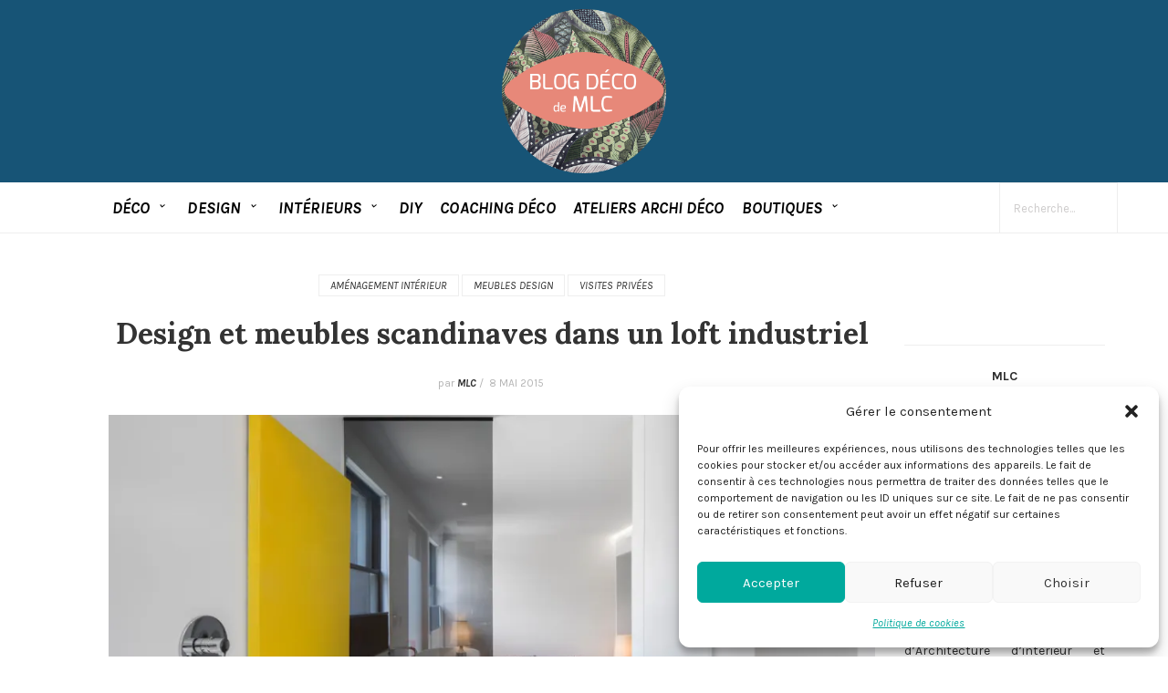

--- FILE ---
content_type: text/html; charset=UTF-8
request_url: https://www.leblogdecodemlc.com/2015/05/08/design-et-meubles-scandinaves-dans-un-loft-industriel/
body_size: 49659
content:
<!DOCTYPE html>
<html lang="fr-FR">
<head>
    <meta charset="UTF-8">
    <meta name="viewport" content="width=device-width, initial-scale=1, maximum-scale=1">
    <meta name="google-site-verification" content="RlDd8cn5ySYXpC8FlfI3WeW0fK8MnWNYXdBvjDgSQnA" />
    <link rel="profile" href="http://gmpg.org/xfn/11">
    <link rel="pingback" href="https://www.leblogdecodemlc.com/xmlrpc.php">
    <meta property="og:image" content="https://i0.wp.com/www.leblogdecodemlc.com/wp-content/uploads/2015/05/Design-et-meubles-scandinaves-dans-un-loft-industriel-salle-de-bain.jpg?resize=970%2C625&#038;ssl=1" />
    <meta name='robots' content='index, follow, max-image-preview:large, max-snippet:-1, max-video-preview:-1' />
	<style>img:is([sizes="auto" i], [sizes^="auto," i]) { contain-intrinsic-size: 3000px 1500px }</style>
	<script>window._wca = window._wca || [];</script>

	<!-- This site is optimized with the Yoast SEO plugin v26.6 - https://yoast.com/wordpress/plugins/seo/ -->
	<title>rénovation d&#039;un loft industriel design </title>
	<meta name="description" content="Les meubles scandinaves et le design s&#039;invitent dans la rénovation d&#039;un loft industriel déco avec un effet de style et fonctionnalité. Sol clair et " />
	<link rel="canonical" href="https://www.leblogdecodemlc.com/2015/05/08/design-et-meubles-scandinaves-dans-un-loft-industriel/" />
	<meta property="og:locale" content="fr_FR" />
	<meta property="og:type" content="article" />
	<meta property="og:title" content="rénovation d&#039;un loft industriel design " />
	<meta property="og:description" content="Les meubles scandinaves et le design s&#039;invitent dans la rénovation d&#039;un loft industriel déco avec un effet de style et fonctionnalité. Sol clair et " />
	<meta property="og:url" content="https://www.leblogdecodemlc.com/2015/05/08/design-et-meubles-scandinaves-dans-un-loft-industriel/" />
	<meta property="og:site_name" content="Le Blog déco de MLC" />
	<meta property="article:publisher" content="https://www.facebook.com/LeBlogDecodeMLC/" />
	<meta property="article:published_time" content="2015-05-08T09:43:11+00:00" />
	<meta property="article:modified_time" content="2019-07-02T20:35:26+00:00" />
	<meta property="og:image" content="https://i0.wp.com/www.leblogdecodemlc.com/wp-content/uploads/2015/05/Design-et-meubles-scandinaves-dans-un-loft-industriel-cuisine-cuisson.jpg?fit=1000%2C897&ssl=1" />
	<meta property="og:image:width" content="1000" />
	<meta property="og:image:height" content="897" />
	<meta property="og:image:type" content="image/jpeg" />
	<meta name="author" content="MLC" />
	<meta name="twitter:card" content="summary_large_image" />
	<meta name="twitter:label1" content="Écrit par" />
	<meta name="twitter:data1" content="MLC" />
	<meta name="twitter:label2" content="Durée de lecture estimée" />
	<meta name="twitter:data2" content="1 minute" />
	<script type="application/ld+json" class="yoast-schema-graph">{"@context":"https://schema.org","@graph":[{"@type":"WebPage","@id":"https://www.leblogdecodemlc.com/2015/05/08/design-et-meubles-scandinaves-dans-un-loft-industriel/","url":"https://www.leblogdecodemlc.com/2015/05/08/design-et-meubles-scandinaves-dans-un-loft-industriel/","name":"rénovation d'un loft industriel design ","isPartOf":{"@id":"https://www.leblogdecodemlc.com/#website"},"primaryImageOfPage":{"@id":"https://www.leblogdecodemlc.com/2015/05/08/design-et-meubles-scandinaves-dans-un-loft-industriel/#primaryimage"},"image":{"@id":"https://www.leblogdecodemlc.com/2015/05/08/design-et-meubles-scandinaves-dans-un-loft-industriel/#primaryimage"},"thumbnailUrl":"https://i0.wp.com/www.leblogdecodemlc.com/wp-content/uploads/2015/05/Design-et-meubles-scandinaves-dans-un-loft-industriel-salle-de-bain.jpg?fit=1000%2C1023&ssl=1","datePublished":"2015-05-08T09:43:11+00:00","dateModified":"2019-07-02T20:35:26+00:00","author":{"@id":"https://www.leblogdecodemlc.com/#/schema/person/23737d81e0b008c9c7e5a80ddbd125e2"},"description":"Les meubles scandinaves et le design s'invitent dans la rénovation d'un loft industriel déco avec un effet de style et fonctionnalité. Sol clair et ","breadcrumb":{"@id":"https://www.leblogdecodemlc.com/2015/05/08/design-et-meubles-scandinaves-dans-un-loft-industriel/#breadcrumb"},"inLanguage":"fr-FR","potentialAction":[{"@type":"ReadAction","target":["https://www.leblogdecodemlc.com/2015/05/08/design-et-meubles-scandinaves-dans-un-loft-industriel/"]}]},{"@type":"ImageObject","inLanguage":"fr-FR","@id":"https://www.leblogdecodemlc.com/2015/05/08/design-et-meubles-scandinaves-dans-un-loft-industriel/#primaryimage","url":"https://i0.wp.com/www.leblogdecodemlc.com/wp-content/uploads/2015/05/Design-et-meubles-scandinaves-dans-un-loft-industriel-salle-de-bain.jpg?fit=1000%2C1023&ssl=1","contentUrl":"https://i0.wp.com/www.leblogdecodemlc.com/wp-content/uploads/2015/05/Design-et-meubles-scandinaves-dans-un-loft-industriel-salle-de-bain.jpg?fit=1000%2C1023&ssl=1","width":1000,"height":1023},{"@type":"BreadcrumbList","@id":"https://www.leblogdecodemlc.com/2015/05/08/design-et-meubles-scandinaves-dans-un-loft-industriel/#breadcrumb","itemListElement":[{"@type":"ListItem","position":1,"name":"Accueil","item":"https://www.leblogdecodemlc.com/"},{"@type":"ListItem","position":2,"name":"Design et meubles scandinaves dans un loft industriel"}]},{"@type":"WebSite","@id":"https://www.leblogdecodemlc.com/#website","url":"https://www.leblogdecodemlc.com/","name":"Le Blog déco de MLC","description":"Le Blog Déco de MLC","potentialAction":[{"@type":"SearchAction","target":{"@type":"EntryPoint","urlTemplate":"https://www.leblogdecodemlc.com/?s={search_term_string}"},"query-input":{"@type":"PropertyValueSpecification","valueRequired":true,"valueName":"search_term_string"}}],"inLanguage":"fr-FR"},{"@type":"Person","@id":"https://www.leblogdecodemlc.com/#/schema/person/23737d81e0b008c9c7e5a80ddbd125e2","name":"MLC","image":{"@type":"ImageObject","inLanguage":"fr-FR","@id":"https://www.leblogdecodemlc.com/#/schema/person/image/","url":"https://secure.gravatar.com/avatar/96bdf047b60a961843a0ce9ea3856648?s=96&d=mm&r=g","contentUrl":"https://secure.gravatar.com/avatar/96bdf047b60a961843a0ce9ea3856648?s=96&d=mm&r=g","caption":"MLC"}}]}</script>
	<!-- / Yoast SEO plugin. -->


<link rel='dns-prefetch' href='//stats.wp.com' />
<link rel='dns-prefetch' href='//secure.gravatar.com' />
<link rel='dns-prefetch' href='//v0.wordpress.com' />
<link rel='preconnect' href='//i0.wp.com' />
<link rel='preconnect' href='//c0.wp.com' />
<link rel="alternate" type="application/rss+xml" title="Le Blog déco de MLC &raquo; Flux" href="https://www.leblogdecodemlc.com/feed/" />
<link rel='stylesheet' id='sbi_styles-css' href='https://www.leblogdecodemlc.com/wp-content/plugins/instagram-feed/css/sbi-styles.min.css?ver=6.10.0' type='text/css' media='all' />
<link rel='stylesheet' id='wp-block-library-css' href='https://c0.wp.com/c/6.7.4/wp-includes/css/dist/block-library/style.min.css' type='text/css' media='all' />
<link rel='stylesheet' id='mediaelement-css' href='https://c0.wp.com/c/6.7.4/wp-includes/js/mediaelement/mediaelementplayer-legacy.min.css' type='text/css' media='all' />
<link rel='stylesheet' id='wp-mediaelement-css' href='https://c0.wp.com/c/6.7.4/wp-includes/js/mediaelement/wp-mediaelement.min.css' type='text/css' media='all' />
<style id='jetpack-sharing-buttons-style-inline-css' type='text/css'>
.jetpack-sharing-buttons__services-list{display:flex;flex-direction:row;flex-wrap:wrap;gap:0;list-style-type:none;margin:5px;padding:0}.jetpack-sharing-buttons__services-list.has-small-icon-size{font-size:12px}.jetpack-sharing-buttons__services-list.has-normal-icon-size{font-size:16px}.jetpack-sharing-buttons__services-list.has-large-icon-size{font-size:24px}.jetpack-sharing-buttons__services-list.has-huge-icon-size{font-size:36px}@media print{.jetpack-sharing-buttons__services-list{display:none!important}}.editor-styles-wrapper .wp-block-jetpack-sharing-buttons{gap:0;padding-inline-start:0}ul.jetpack-sharing-buttons__services-list.has-background{padding:1.25em 2.375em}
</style>
<style id='classic-theme-styles-inline-css' type='text/css'>
/*! This file is auto-generated */
.wp-block-button__link{color:#fff;background-color:#32373c;border-radius:9999px;box-shadow:none;text-decoration:none;padding:calc(.667em + 2px) calc(1.333em + 2px);font-size:1.125em}.wp-block-file__button{background:#32373c;color:#fff;text-decoration:none}
</style>
<style id='global-styles-inline-css' type='text/css'>
:root{--wp--preset--aspect-ratio--square: 1;--wp--preset--aspect-ratio--4-3: 4/3;--wp--preset--aspect-ratio--3-4: 3/4;--wp--preset--aspect-ratio--3-2: 3/2;--wp--preset--aspect-ratio--2-3: 2/3;--wp--preset--aspect-ratio--16-9: 16/9;--wp--preset--aspect-ratio--9-16: 9/16;--wp--preset--color--black: #000000;--wp--preset--color--cyan-bluish-gray: #abb8c3;--wp--preset--color--white: #ffffff;--wp--preset--color--pale-pink: #f78da7;--wp--preset--color--vivid-red: #cf2e2e;--wp--preset--color--luminous-vivid-orange: #ff6900;--wp--preset--color--luminous-vivid-amber: #fcb900;--wp--preset--color--light-green-cyan: #7bdcb5;--wp--preset--color--vivid-green-cyan: #00d084;--wp--preset--color--pale-cyan-blue: #8ed1fc;--wp--preset--color--vivid-cyan-blue: #0693e3;--wp--preset--color--vivid-purple: #9b51e0;--wp--preset--color--theme-contrast: #333333;--wp--preset--color--theme-base: #ffffff;--wp--preset--color--theme-contrast-2: #2d2d2d;--wp--preset--color--theme-contrast-3: #175476;--wp--preset--color--theme-accent-1: #E78879;--wp--preset--color--theme-accent-2: #6bbda7;--wp--preset--color--theme-accent-3: #800080;--wp--preset--gradient--vivid-cyan-blue-to-vivid-purple: linear-gradient(135deg,rgba(6,147,227,1) 0%,rgb(155,81,224) 100%);--wp--preset--gradient--light-green-cyan-to-vivid-green-cyan: linear-gradient(135deg,rgb(122,220,180) 0%,rgb(0,208,130) 100%);--wp--preset--gradient--luminous-vivid-amber-to-luminous-vivid-orange: linear-gradient(135deg,rgba(252,185,0,1) 0%,rgba(255,105,0,1) 100%);--wp--preset--gradient--luminous-vivid-orange-to-vivid-red: linear-gradient(135deg,rgba(255,105,0,1) 0%,rgb(207,46,46) 100%);--wp--preset--gradient--very-light-gray-to-cyan-bluish-gray: linear-gradient(135deg,rgb(238,238,238) 0%,rgb(169,184,195) 100%);--wp--preset--gradient--cool-to-warm-spectrum: linear-gradient(135deg,rgb(74,234,220) 0%,rgb(151,120,209) 20%,rgb(207,42,186) 40%,rgb(238,44,130) 60%,rgb(251,105,98) 80%,rgb(254,248,76) 100%);--wp--preset--gradient--blush-light-purple: linear-gradient(135deg,rgb(255,206,236) 0%,rgb(152,150,240) 100%);--wp--preset--gradient--blush-bordeaux: linear-gradient(135deg,rgb(254,205,165) 0%,rgb(254,45,45) 50%,rgb(107,0,62) 100%);--wp--preset--gradient--luminous-dusk: linear-gradient(135deg,rgb(255,203,112) 0%,rgb(199,81,192) 50%,rgb(65,88,208) 100%);--wp--preset--gradient--pale-ocean: linear-gradient(135deg,rgb(255,245,203) 0%,rgb(182,227,212) 50%,rgb(51,167,181) 100%);--wp--preset--gradient--electric-grass: linear-gradient(135deg,rgb(202,248,128) 0%,rgb(113,206,126) 100%);--wp--preset--gradient--midnight: linear-gradient(135deg,rgb(2,3,129) 0%,rgb(40,116,252) 100%);--wp--preset--font-size--small: 13px;--wp--preset--font-size--medium: 20px;--wp--preset--font-size--large: 36px;--wp--preset--font-size--x-large: 42px;--wp--preset--spacing--20: 0.44rem;--wp--preset--spacing--30: 0.67rem;--wp--preset--spacing--40: 1rem;--wp--preset--spacing--50: 1.5rem;--wp--preset--spacing--60: 2.25rem;--wp--preset--spacing--70: 3.38rem;--wp--preset--spacing--80: 5.06rem;--wp--preset--shadow--natural: 6px 6px 9px rgba(0, 0, 0, 0.2);--wp--preset--shadow--deep: 12px 12px 50px rgba(0, 0, 0, 0.4);--wp--preset--shadow--sharp: 6px 6px 0px rgba(0, 0, 0, 0.2);--wp--preset--shadow--outlined: 6px 6px 0px -3px rgba(255, 255, 255, 1), 6px 6px rgba(0, 0, 0, 1);--wp--preset--shadow--crisp: 6px 6px 0px rgba(0, 0, 0, 1);}:where(.is-layout-flex){gap: 0.5em;}:where(.is-layout-grid){gap: 0.5em;}body .is-layout-flex{display: flex;}.is-layout-flex{flex-wrap: wrap;align-items: center;}.is-layout-flex > :is(*, div){margin: 0;}body .is-layout-grid{display: grid;}.is-layout-grid > :is(*, div){margin: 0;}:where(.wp-block-columns.is-layout-flex){gap: 2em;}:where(.wp-block-columns.is-layout-grid){gap: 2em;}:where(.wp-block-post-template.is-layout-flex){gap: 1.25em;}:where(.wp-block-post-template.is-layout-grid){gap: 1.25em;}.has-black-color{color: var(--wp--preset--color--black) !important;}.has-cyan-bluish-gray-color{color: var(--wp--preset--color--cyan-bluish-gray) !important;}.has-white-color{color: var(--wp--preset--color--white) !important;}.has-pale-pink-color{color: var(--wp--preset--color--pale-pink) !important;}.has-vivid-red-color{color: var(--wp--preset--color--vivid-red) !important;}.has-luminous-vivid-orange-color{color: var(--wp--preset--color--luminous-vivid-orange) !important;}.has-luminous-vivid-amber-color{color: var(--wp--preset--color--luminous-vivid-amber) !important;}.has-light-green-cyan-color{color: var(--wp--preset--color--light-green-cyan) !important;}.has-vivid-green-cyan-color{color: var(--wp--preset--color--vivid-green-cyan) !important;}.has-pale-cyan-blue-color{color: var(--wp--preset--color--pale-cyan-blue) !important;}.has-vivid-cyan-blue-color{color: var(--wp--preset--color--vivid-cyan-blue) !important;}.has-vivid-purple-color{color: var(--wp--preset--color--vivid-purple) !important;}.has-black-background-color{background-color: var(--wp--preset--color--black) !important;}.has-cyan-bluish-gray-background-color{background-color: var(--wp--preset--color--cyan-bluish-gray) !important;}.has-white-background-color{background-color: var(--wp--preset--color--white) !important;}.has-pale-pink-background-color{background-color: var(--wp--preset--color--pale-pink) !important;}.has-vivid-red-background-color{background-color: var(--wp--preset--color--vivid-red) !important;}.has-luminous-vivid-orange-background-color{background-color: var(--wp--preset--color--luminous-vivid-orange) !important;}.has-luminous-vivid-amber-background-color{background-color: var(--wp--preset--color--luminous-vivid-amber) !important;}.has-light-green-cyan-background-color{background-color: var(--wp--preset--color--light-green-cyan) !important;}.has-vivid-green-cyan-background-color{background-color: var(--wp--preset--color--vivid-green-cyan) !important;}.has-pale-cyan-blue-background-color{background-color: var(--wp--preset--color--pale-cyan-blue) !important;}.has-vivid-cyan-blue-background-color{background-color: var(--wp--preset--color--vivid-cyan-blue) !important;}.has-vivid-purple-background-color{background-color: var(--wp--preset--color--vivid-purple) !important;}.has-black-border-color{border-color: var(--wp--preset--color--black) !important;}.has-cyan-bluish-gray-border-color{border-color: var(--wp--preset--color--cyan-bluish-gray) !important;}.has-white-border-color{border-color: var(--wp--preset--color--white) !important;}.has-pale-pink-border-color{border-color: var(--wp--preset--color--pale-pink) !important;}.has-vivid-red-border-color{border-color: var(--wp--preset--color--vivid-red) !important;}.has-luminous-vivid-orange-border-color{border-color: var(--wp--preset--color--luminous-vivid-orange) !important;}.has-luminous-vivid-amber-border-color{border-color: var(--wp--preset--color--luminous-vivid-amber) !important;}.has-light-green-cyan-border-color{border-color: var(--wp--preset--color--light-green-cyan) !important;}.has-vivid-green-cyan-border-color{border-color: var(--wp--preset--color--vivid-green-cyan) !important;}.has-pale-cyan-blue-border-color{border-color: var(--wp--preset--color--pale-cyan-blue) !important;}.has-vivid-cyan-blue-border-color{border-color: var(--wp--preset--color--vivid-cyan-blue) !important;}.has-vivid-purple-border-color{border-color: var(--wp--preset--color--vivid-purple) !important;}.has-vivid-cyan-blue-to-vivid-purple-gradient-background{background: var(--wp--preset--gradient--vivid-cyan-blue-to-vivid-purple) !important;}.has-light-green-cyan-to-vivid-green-cyan-gradient-background{background: var(--wp--preset--gradient--light-green-cyan-to-vivid-green-cyan) !important;}.has-luminous-vivid-amber-to-luminous-vivid-orange-gradient-background{background: var(--wp--preset--gradient--luminous-vivid-amber-to-luminous-vivid-orange) !important;}.has-luminous-vivid-orange-to-vivid-red-gradient-background{background: var(--wp--preset--gradient--luminous-vivid-orange-to-vivid-red) !important;}.has-very-light-gray-to-cyan-bluish-gray-gradient-background{background: var(--wp--preset--gradient--very-light-gray-to-cyan-bluish-gray) !important;}.has-cool-to-warm-spectrum-gradient-background{background: var(--wp--preset--gradient--cool-to-warm-spectrum) !important;}.has-blush-light-purple-gradient-background{background: var(--wp--preset--gradient--blush-light-purple) !important;}.has-blush-bordeaux-gradient-background{background: var(--wp--preset--gradient--blush-bordeaux) !important;}.has-luminous-dusk-gradient-background{background: var(--wp--preset--gradient--luminous-dusk) !important;}.has-pale-ocean-gradient-background{background: var(--wp--preset--gradient--pale-ocean) !important;}.has-electric-grass-gradient-background{background: var(--wp--preset--gradient--electric-grass) !important;}.has-midnight-gradient-background{background: var(--wp--preset--gradient--midnight) !important;}.has-small-font-size{font-size: var(--wp--preset--font-size--small) !important;}.has-medium-font-size{font-size: var(--wp--preset--font-size--medium) !important;}.has-large-font-size{font-size: var(--wp--preset--font-size--large) !important;}.has-x-large-font-size{font-size: var(--wp--preset--font-size--x-large) !important;}
:where(.wp-block-post-template.is-layout-flex){gap: 1.25em;}:where(.wp-block-post-template.is-layout-grid){gap: 1.25em;}
:where(.wp-block-columns.is-layout-flex){gap: 2em;}:where(.wp-block-columns.is-layout-grid){gap: 2em;}
:root :where(.wp-block-pullquote){font-size: 1.5em;line-height: 1.6;}
</style>
<link rel='stylesheet' id='theme.css-css' href='https://www.leblogdecodemlc.com/wp-content/plugins/popup-builder/public/css/theme.css?ver=4.4.2' type='text/css' media='all' />
<link rel='stylesheet' id='sp_wqv-button-icons-css' href='https://www.leblogdecodemlc.com/wp-content/plugins/woo-quickview/admin/views/sp-framework/assets/css/icons.min.css?ver=2.2.18' type='text/css' media='all' />
<link rel='stylesheet' id='wqv-magnific-popup-css' href='https://www.leblogdecodemlc.com/wp-content/plugins/woo-quickview/public/assets/css/magnific-popup.css?ver=2.2.18' type='text/css' media='all' />
<link rel='stylesheet' id='wqv-perfect-scrollbar-css' href='https://www.leblogdecodemlc.com/wp-content/plugins/woo-quickview/public/assets/css/perfect-scrollbar.css?ver=2.2.18' type='text/css' media='all' />
<link rel='stylesheet' id='wqv-fontello-css' href='https://www.leblogdecodemlc.com/wp-content/plugins/woo-quickview/public/assets/css/fontello.min.css?ver=2.2.18' type='text/css' media='all' />
<link rel='stylesheet' id='wqv-style-css' href='https://www.leblogdecodemlc.com/wp-content/plugins/woo-quickview/public/assets/css/style.css?ver=2.2.18' type='text/css' media='all' />
<link rel='stylesheet' id='wqv-custom-css' href='https://www.leblogdecodemlc.com/wp-content/plugins/woo-quickview/public/assets/css/custom.css?ver=2.2.18' type='text/css' media='all' />
<style id='wqv-custom-inline-css' type='text/css'>

.mfp-bg.mfp-wqv,
.mfp-wrap.mfp-wqv {
	z-index: ;
}

.wqvp-fancybox-wrapper, .mfp-wqv~.fancybox-container {
	z-index: 9;
}
#wqv-quick-view-content .wqv-product-info .woocommerce-product-rating .star-rating::before{
	color: #dadada;
	opacity: 1;
}
#wqv-quick-view-content .wqv-product-info .woocommerce-product-rating .star-rating span:before{
	color: #ff9800;
}
#wqv-quick-view-content .wqv-product-info a.added_to_cart,
#wqv-quick-view-content .wqv-product-info .single_add_to_cart_button.button:not(.components-button):not(.customize-partial-edit-shortcut-button){
	color: #ffffff;
	background: #333333;
	padding: 0px 16px;
	line-height: 35px;
}
#wqv-quick-view-content .wqv-product-info a.added_to_cart:hover,
#wqv-quick-view-content .wqv-product-info .single_add_to_cart_button.button:not(.components-button):not(.customize-partial-edit-shortcut-button):hover {
	color: #ffffff;
	background: #1a1a1a;
}
#wqv-quick-view-content .wqv-product-info .single_add_to_cart_button.button:not(.components-button):not(.customize-partial-edit-shortcut-button){
	margin-right: 5px;
}
a#sp-wqv-view-button.button.sp-wqv-view-button,
#wps-slider-section .button.sp-wqv-view-button,
#wpsp-slider-section .button.sp-wqv-view-button {
	background: #1A79BF;
	color: #ffffff;
}
a#sp-wqv-view-button.button.sp-wqv-view-button:hover,
#wps-slider-section .button.sp-wqv-view-button:hover,
#wpsp-slider-section .button.sp-wqv-view-button:hover {
	background: #176AA6;
	color: #ffffff;
}
#wqv-quick-view-content.sp-wqv-content {
	background: #ffffff;
}

@media (min-width: 1023px) {
	#wqv-quick-view-content.sp-wqv-content {
		max-width: 876px;
		max-height: 438px;
	}
	#wqv-quick-view-content .wqv-product-images img,
	#wqv-quick-view-content .wqv-product-images img{
		max-height: 438px;
	}
	.wqv-product-info .wqv-product-content{
		height:100%;
		padding: px;
		overflow: auto;
		max-height: 438px;
		max-width: 876px;
		position: relative;
	}
}
.mfp-bg.mfp-wqv{
	background: rgba( 0, 0, 0, 0.8);
	opacity: 1;
}
.mfp-wqv #wqv-quick-view-content .mfp-close{
	width: 35px;
    height: 35px;
    opacity: 1;
    cursor: pointer;
    top: 0px;
    right: 0;
    position: absolute;
    background: transparent;
    font-size: 0;
}

.mfp-wqv #wqv-quick-view-content .mfp-close:before{
	color: #9a9a9a;
	font-size: 18px;
    transition: .2s;
    margin-top: 8px;
}
.wqv-product-info{
	padding: px;

}
.mfp-preloader{
	color: ffffff;
}
.mfp-wqv #wqv-quick-view-content .mfp-close:hover {
    background: #F95600;
    font-size: 0;
    border-radius: 0px;
}
.mfp-wqv #wqv-quick-view-content .mfp-close:hover:before{
	color: #ffffff;
}
#sp-wqv-view-button.sp-wqv-view-button.button i:before{
	font-size: px;
}
a#sp-wqv-view-button.button.sp-wqv-view-button,
	#wps-slider-section .button.sp-wqv-view-button,
	#wpsp-slider-section .button.sp-wqv-view-button {
		padding: 9px 16px;
	}@media all and (max-width: 480px){
		#sp-wqv-view-button.sp-wqv-view-button.button{
		 display: none !important;
	   }
	  }@media all and (min-width: 481px) and (max-width: 768px) {
		#sp-wqv-view-button.sp-wqv-view-button.button{
		  display: none !important;
		}
	  }
</style>
<link rel='stylesheet' id='woocommerce-layout-css' href='https://c0.wp.com/p/woocommerce/10.3.7/assets/css/woocommerce-layout.css' type='text/css' media='all' />
<style id='woocommerce-layout-inline-css' type='text/css'>

	.infinite-scroll .woocommerce-pagination {
		display: none;
	}
</style>
<link rel='stylesheet' id='woocommerce-smallscreen-css' href='https://c0.wp.com/p/woocommerce/10.3.7/assets/css/woocommerce-smallscreen.css' type='text/css' media='only screen and (max-width: 768px)' />
<link rel='stylesheet' id='woocommerce-general-css' href='https://c0.wp.com/p/woocommerce/10.3.7/assets/css/woocommerce.css' type='text/css' media='all' />
<style id='woocommerce-inline-inline-css' type='text/css'>
.woocommerce form .form-row .required { visibility: visible; }
</style>
<link rel='stylesheet' id='cmplz-general-css' href='https://www.leblogdecodemlc.com/wp-content/plugins/complianz-gdpr/assets/css/cookieblocker.min.css?ver=1766486785' type='text/css' media='all' />
<link rel='stylesheet' id='brands-styles-css' href='https://c0.wp.com/p/woocommerce/10.3.7/assets/css/brands.css' type='text/css' media='all' />
<link rel='stylesheet' id='mint-fonts-css' href='https://www.leblogdecodemlc.com/wp-content/uploads/fonts/45c3aae871d3816fa84ec4edb0415740/font.css?v=1740237172' type='text/css' media='all' />
<link rel='stylesheet' id='plugins-styles-css' href='https://www.leblogdecodemlc.com/wp-content/themes/mint/css/plugins-styles.css' type='text/css' media='all' />
<link rel='stylesheet' id='font-awesome-css' href='https://www.leblogdecodemlc.com/wp-content/themes/mint/css/font-awesome.min.css' type='text/css' media='all' />
<link rel='stylesheet' id='woocommerce-css' href='https://www.leblogdecodemlc.com/wp-content/themes/mint/css/woocommerce.css' type='text/css' media='all' />
<link rel='stylesheet' id='mint-main-styles-css' href='https://www.leblogdecodemlc.com/wp-content/themes/mint/style.css' type='text/css' media='all' />
<style id='mint-main-styles-inline-css' type='text/css'>
 .background-block{ background-color:#175476!important;}
 .background-opacity{background-image:url(https://www.leblogdecodemlc.com/wp-content/uploads/2025/02/transparent.png)!important;opacity:0!important;}
 .header-top{ height: 200px; } 
 .header-logo{ width: 180px!important;} 
 .header-logo{ height: 180px!important; } 
 
 
 
 .header-navigation li a, .header-socials li a, .top-cart-wrapper a, .header-menu-panel .menu-tumbl{ color:#111;}
	body{font-family:'Karla',Arial,serif;font-size:px;color:#333333;}input::-webkit-input-placeholder{font-family: 'Karla', Arial, serif;}input:-moz-placeholder{font-family: 'Karla', Arial, serif;}
	input::-moz-placeholder{font-family: 'Karla', Arial, serif;}
	input:-ms-input-placeholder{font-family: 'Karla', Arial, serif;}
	
	.slide .category-post-title a, .post-author-name span, span.date, .single-post .post-tags a, .post-related-title h4, .thecomment .comment-text span.date, #respond h3, #cancel-comment-reply-link, .widget-title, .widget-slide-info .date a, .woocommerce .woocommerce-message,.woocommerce .woocommerce-error,.woocommerce .woocommerce-info, .woocommerce span.onsale, span.price, .woocommerce ul.cart_list .amount, .woocommerce ul.product_list_widget .amount, .woocommerce.widget_shopping_cart .total > strong, .woocommerce div.product div.summary p.price,.woocommerce div.product div.summary span.price,.woocommerce #content div.product div.summary p.price, .woocommerce #content div.product div.summary span.price,.woocommerce .related.products > h2, .quantity.mkd-quantity-buttons .mkd-quantity-input{font-family: 'Karla'!important;}
	h1,h2,h3,h4,h5,h6,h1 a,h2 a,h3 a,h4 a,h5 a,h6 a,.navigation li{ font-family: 'Lora', Arial, serif!important; font-weight:700;letter-spacing:em;color:#333333; }
	blockquote, .author-post-name a, .page .page-title-wrapper h3, .instagram-footer #sbi_load a, .woocommerce-page .page-title-wrapper h3, .woocommerce-page .woocommerce-result-count, .woocommerce ul.cart_list li a,
.woocommerce ul.product_list_widget li a, .woocommerce div.product .woocommerce-review-link,
.woocommerce #content div.product .woocommerce-review-link, .woocommerce-cart table.cart .product-name > a  {font-family: 'Lora'!important;}
 	body {
overflow-x: initial;
}

@media screen and (max-width: 600px) {
    .header-logo {
        width: 100% !important;
       max-width: 100dvw;
    }
}

.page-title-wrapper .single-page-title h3 { 
    font-size: 3em;
}

#menu-menu-2 .menu-item a {
	color: #999;
	font-weight: normal;
}

#menu-menu-2 .menu-item a:hover {
	color: #000;
}


.widget_text {
	margin-bottom: 30px;
}


#wpfooter {
	display: none !important;
}


a:link
{
    font-style: italic;
}

.menu-item-29706 { font-size:14px !important; font-weight:200 !important ; }

.wpcf7 .wpcf7-form .wpcf7-textarea, .wpcf7 .wpcf7-form .wpcf7-text, .wpcf7 .wpcf7-form .wpcf7-select {
    border-color: #8c8f94;
}
.wpcf7 .wpcf7-form .wpcf7-textarea:focus, .wpcf7 .wpcf7-form .wpcf7-text:focus, .wpcf7 .wpcf7-form .wpcf7-select:focus {
    border-color: #121212;
}
textarea {
    color: #333333;
} 
</style>
<link rel='stylesheet' id='resposive-css' href='https://www.leblogdecodemlc.com/wp-content/themes/mint/css/media.css' type='text/css' media='all' />
<link rel='stylesheet' id='mint-child-theme-css' href='https://www.leblogdecodemlc.com/wp-content/themes/mint-child/style.css?ver=f96d7bcae81585335531d0cfce581050' type='text/css' media='all' />
<link rel='stylesheet' id='microthemer-css' href='https://www.leblogdecodemlc.com/wp-content/micro-themes/active-styles.css?mts=45&#038;ver=f96d7bcae81585335531d0cfce581050' type='text/css' media='all' />
<link rel='stylesheet' id='sharedaddy-css' href='https://c0.wp.com/p/jetpack/15.3.1/modules/sharedaddy/sharing.css' type='text/css' media='all' />
<link rel='stylesheet' id='social-logos-css' href='https://c0.wp.com/p/jetpack/15.3.1/_inc/social-logos/social-logos.min.css' type='text/css' media='all' />
<script type="text/template" id="tmpl-variation-template">
	<div class="woocommerce-variation-description">{{{ data.variation.variation_description }}}</div>
	<div class="woocommerce-variation-price">{{{ data.variation.price_html }}}</div>
	<div class="woocommerce-variation-availability">{{{ data.variation.availability_html }}}</div>
</script>
<script type="text/template" id="tmpl-unavailable-variation-template">
	<p role="alert">Désolé, ce produit n&rsquo;est pas disponible. Veuillez choisir une combinaison différente.</p>
</script>
<script type="text/javascript" src="https://c0.wp.com/c/6.7.4/wp-includes/js/jquery/jquery.min.js" id="jquery-core-js"></script>
<script type="text/javascript" src="https://c0.wp.com/c/6.7.4/wp-includes/js/jquery/jquery-migrate.min.js" id="jquery-migrate-js"></script>
<script type="text/javascript" id="Popup.js-js-before">
/* <![CDATA[ */
var sgpbPublicUrl = "https:\/\/www.leblogdecodemlc.com\/wp-content\/plugins\/popup-builder\/public\/";
var SGPB_JS_LOCALIZATION = {"imageSupportAlertMessage":"Seuls les fichiers image sont support\u00e9s","pdfSupportAlertMessage":"Only pdf files supported","areYouSure":"Confirmez-vous\u00a0?","addButtonSpinner":"L","audioSupportAlertMessage":"Seuls les fichiers sons sont pris en charge (p. ex., mp3, wav, m4a, ogg)","publishPopupBeforeElementor":"Publier la fen\u00eatre modale avant de commencer \u00e0 utiliser Elementor avec elle\u00a0!","publishPopupBeforeDivi":"Publier la fen\u00eatre modale avant de commencer \u00e0 utiliser Divi Builder avec elle\u00a0!","closeButtonAltText":"Fermer"};
/* ]]> */
</script>
<script type="text/javascript" src="https://www.leblogdecodemlc.com/wp-content/plugins/popup-builder/public/js/Popup.js?ver=4.4.2" id="Popup.js-js"></script>
<script type="text/javascript" src="https://www.leblogdecodemlc.com/wp-content/plugins/popup-builder/public/js/PopupConfig.js?ver=4.4.2" id="PopupConfig.js-js"></script>
<script type="text/javascript" id="PopupBuilder.js-js-before">
/* <![CDATA[ */
var SGPB_POPUP_PARAMS = {"popupTypeAgeRestriction":"ageRestriction","defaultThemeImages":{"1":"https:\/\/www.leblogdecodemlc.com\/wp-content\/plugins\/popup-builder\/public\/img\/theme_1\/close.png","2":"https:\/\/www.leblogdecodemlc.com\/wp-content\/plugins\/popup-builder\/public\/img\/theme_2\/close.png","3":"https:\/\/www.leblogdecodemlc.com\/wp-content\/plugins\/popup-builder\/public\/img\/theme_3\/close.png","5":"https:\/\/www.leblogdecodemlc.com\/wp-content\/plugins\/popup-builder\/public\/img\/theme_5\/close.png","6":"https:\/\/www.leblogdecodemlc.com\/wp-content\/plugins\/popup-builder\/public\/img\/theme_6\/close.png"},"homePageUrl":"https:\/\/www.leblogdecodemlc.com\/","isPreview":false,"convertedIdsReverse":[],"dontShowPopupExpireTime":365,"conditionalJsClasses":[],"disableAnalyticsGeneral":"0"};
var SGPB_JS_PACKAGES = {"packages":{"current":1,"free":1,"silver":2,"gold":3,"platinum":4},"extensions":{"geo-targeting":false,"advanced-closing":false}};
var SGPB_JS_PARAMS = {"ajaxUrl":"https:\/\/www.leblogdecodemlc.com\/wp-admin\/admin-ajax.php","nonce":"8aae42c2cf"};
/* ]]> */
</script>
<script type="text/javascript" src="https://www.leblogdecodemlc.com/wp-content/plugins/popup-builder/public/js/PopupBuilder.js?ver=4.4.2" id="PopupBuilder.js-js"></script>
<script type="text/javascript" src="https://c0.wp.com/c/6.7.4/wp-includes/js/underscore.min.js" id="underscore-js"></script>
<script type="text/javascript" id="wp-util-js-extra">
/* <![CDATA[ */
var _wpUtilSettings = {"ajax":{"url":"\/wp-admin\/admin-ajax.php"}};
/* ]]> */
</script>
<script type="text/javascript" src="https://c0.wp.com/c/6.7.4/wp-includes/js/wp-util.min.js" id="wp-util-js"></script>
<script type="text/javascript" src="https://c0.wp.com/p/woocommerce/10.3.7/assets/js/jquery-blockui/jquery.blockUI.min.js" id="wc-jquery-blockui-js" data-wp-strategy="defer"></script>
<script type="text/javascript" id="wc-add-to-cart-js-extra">
/* <![CDATA[ */
var wc_add_to_cart_params = {"ajax_url":"\/wp-admin\/admin-ajax.php","wc_ajax_url":"\/?wc-ajax=%%endpoint%%","i18n_view_cart":"Voir le panier","cart_url":"https:\/\/www.leblogdecodemlc.com\/cart\/","is_cart":"","cart_redirect_after_add":"no"};
/* ]]> */
</script>
<script type="text/javascript" src="https://c0.wp.com/p/woocommerce/10.3.7/assets/js/frontend/add-to-cart.min.js" id="wc-add-to-cart-js" defer="defer" data-wp-strategy="defer"></script>
<script type="text/javascript" src="https://c0.wp.com/p/woocommerce/10.3.7/assets/js/js-cookie/js.cookie.min.js" id="wc-js-cookie-js" defer="defer" data-wp-strategy="defer"></script>
<script type="text/javascript" id="woocommerce-js-extra">
/* <![CDATA[ */
var woocommerce_params = {"ajax_url":"\/wp-admin\/admin-ajax.php","wc_ajax_url":"\/?wc-ajax=%%endpoint%%","i18n_password_show":"Afficher le mot de passe","i18n_password_hide":"Masquer le mot de passe"};
/* ]]> */
</script>
<script type="text/javascript" src="https://c0.wp.com/p/woocommerce/10.3.7/assets/js/frontend/woocommerce.min.js" id="woocommerce-js" defer="defer" data-wp-strategy="defer"></script>
<script type="text/javascript" id="simple-likes-public-js-js-extra">
/* <![CDATA[ */
var simpleLikes = {"ajaxurl":"https:\/\/www.leblogdecodemlc.com\/wp-admin\/admin-ajax.php","like":"Like","unlike":"Unlike"};
/* ]]> */
</script>
<script type="text/javascript" src="https://www.leblogdecodemlc.com/wp-content/themes/mint/js/simple-likes-public.js?ver=0.5" id="simple-likes-public-js-js"></script>
<script data-service="jetpack-statistics" data-category="statistics" type="text/plain" data-cmplz-src="https://stats.wp.com/s-202604.js" id="woocommerce-analytics-js" defer="defer" data-wp-strategy="defer"></script>
<link rel="https://api.w.org/" href="https://www.leblogdecodemlc.com/wp-json/" /><link rel="alternate" title="JSON" type="application/json" href="https://www.leblogdecodemlc.com/wp-json/wp/v2/posts/5625" /><link rel='shortlink' href='https://www.leblogdecodemlc.com/?p=5625' />
<link rel="alternate" title="oEmbed (JSON)" type="application/json+oembed" href="https://www.leblogdecodemlc.com/wp-json/oembed/1.0/embed?url=https%3A%2F%2Fwww.leblogdecodemlc.com%2F2015%2F05%2F08%2Fdesign-et-meubles-scandinaves-dans-un-loft-industriel%2F" />
<link rel="alternate" title="oEmbed (XML)" type="text/xml+oembed" href="https://www.leblogdecodemlc.com/wp-json/oembed/1.0/embed?url=https%3A%2F%2Fwww.leblogdecodemlc.com%2F2015%2F05%2F08%2Fdesign-et-meubles-scandinaves-dans-un-loft-industriel%2F&#038;format=xml" />
<style>
:root {
    --theme-contrast: #333333;
    --theme-contrast-2: #2d2d2d;
    --theme-contrast-3: #175476;
    --theme-accent-1: #E78879;
    --theme-accent-2: #6bbda7;
    --theme-accent-3: #800080;
    --theme-base: #ffffff;
}
.has-theme-contrast-color {
    color: var(--theme-contrast);
}
.has-theme-contrast-background-color {
    background-color: var(--theme-contrast);
}
.has-theme-contrast-2-color {
    color: var(--theme-contrast-2);
}
.has-theme-contrast-2-background-color {
    background-color: var(--theme-contrast-2);
}
.has-theme-contrast-3-color {
    color: var(--theme-contrast-3);
}
.has-theme-contrast-3-background-color {
    background-color: var(--theme-contrast-3);
}
.has-theme-accent-1-color {
    color: var(--theme-accent-1);
}
.has-theme-accent-1-background-color {
    background-color: var(--theme-accent-1);
}
.has-theme-accent-2-color {
    color: var(--theme-accent-2);
}
.has-theme-accent-2-background-color {
    background-color: var(--theme-accent-2);
}
.has-theme-accent-3-color {
    color: var(--theme-accent-3);
}
.has-theme-accent-3-background-color {
    background-color: var(--theme-accent-3);
}
.has-theme-base-color {
    color: var(--theme-base);
}
.has-theme-base-background-color {
    background-color: var(--theme-base);
}</style>	<style>img#wpstats{display:none}</style>
					<style>.cmplz-hidden {
					display: none !important;
				}</style><style type='text/css'>.rp4wp-related-posts ul{width:100%;padding:0;margin:0;float:left;}
.rp4wp-related-posts ul>li{list-style:none;padding:0;margin:0;padding-bottom:20px;clear:both;}
.rp4wp-related-posts ul>li>p{margin:0;padding:0;}
.rp4wp-related-post-image{width:35%;padding-right:25px;-moz-box-sizing:border-box;-webkit-box-sizing:border-box;box-sizing:border-box;float:left;}</style>
<style>.mc4wp-checkbox-wp-comment-form{clear:both;width:auto;display:block;position:static}.mc4wp-checkbox-wp-comment-form input{float:none;vertical-align:middle;-webkit-appearance:checkbox;width:auto;max-width:21px;margin:0 6px 0 0;padding:0;position:static;display:inline-block!important}.mc4wp-checkbox-wp-comment-form label{float:none;cursor:pointer;width:auto;margin:0 0 16px;display:block;position:static}</style><style>.mc4wp-checkbox-wp-registration-form{clear:both;width:auto;display:block;position:static}.mc4wp-checkbox-wp-registration-form input{float:none;vertical-align:middle;-webkit-appearance:checkbox;width:auto;max-width:21px;margin:0 6px 0 0;padding:0;position:static;display:inline-block!important}.mc4wp-checkbox-wp-registration-form label{float:none;cursor:pointer;width:auto;margin:0 0 16px;display:block;position:static}</style>	<noscript><style>.woocommerce-product-gallery{ opacity: 1 !important; }</style></noscript>
	<noscript><style>.lazyload[data-src]{display:none !important;}</style></noscript><style>.lazyload{background-image:none !important;}.lazyload:before{background-image:none !important;}</style><link rel="icon" href="https://i0.wp.com/www.leblogdecodemlc.com/wp-content/uploads/2022/03/cropped-favicon.png?fit=32%2C32&#038;ssl=1" sizes="32x32" />
<link rel="icon" href="https://i0.wp.com/www.leblogdecodemlc.com/wp-content/uploads/2022/03/cropped-favicon.png?fit=192%2C192&#038;ssl=1" sizes="192x192" />
<link rel="apple-touch-icon" href="https://i0.wp.com/www.leblogdecodemlc.com/wp-content/uploads/2022/03/cropped-favicon.png?fit=180%2C180&#038;ssl=1" />
<meta name="msapplication-TileImage" content="https://i0.wp.com/www.leblogdecodemlc.com/wp-content/uploads/2022/03/cropped-favicon.png?fit=270%2C270&#038;ssl=1" />
</head>

<body data-cmplz=1 class="post-template-default single single-post postid-5625 single-format-standard theme-mint woocommerce-no-js mt-5625 mt-post-design-et-meubles-scandinaves-dans-un-loft-industriel">

<div id="preloader"></div>
<div class="glide-navigation">
    <div class="sidebar-scroll scrollbar-macosx">

        <!-- close-glide-button -->
        <div class="close-glide-button">
            <a href="#" class="close-btn"></a>
        </div>

        <!-- navbar -->
        <ul id="menu-menu-1" class="navbar"><li id="menu-item-12702" class="menu-item menu-item-type-custom menu-item-object-custom menu-item-has-children menu-item-12702"><a href="#">Déco</a>
<ul class="sub-menu">
	<li id="menu-item-12720" class="menu-item menu-item-type-taxonomy menu-item-object-category menu-item-12720"><a href="https://www.leblogdecodemlc.com/category/conseils-et-astuces/">Conseils et astuces</a></li>
	<li id="menu-item-12705" class="menu-item menu-item-type-taxonomy menu-item-object-category menu-item-12705"><a href="https://www.leblogdecodemlc.com/category/tendances-deco/">Tendances</a></li>
	<li id="menu-item-12706" class="menu-item menu-item-type-taxonomy menu-item-object-category menu-item-12706"><a href="https://www.leblogdecodemlc.com/category/couleurs-deco/">Couleurs</a></li>
	<li id="menu-item-12707" class="menu-item menu-item-type-taxonomy menu-item-object-category menu-item-12707"><a href="https://www.leblogdecodemlc.com/category/shopping-deco/">Shopping</a></li>
	<li id="menu-item-12708" class="menu-item menu-item-type-taxonomy menu-item-object-category menu-item-12708"><a href="https://www.leblogdecodemlc.com/category/idees-deco/">Idées</a></li>
	<li id="menu-item-12709" class="menu-item menu-item-type-taxonomy menu-item-object-category menu-item-12709"><a href="https://www.leblogdecodemlc.com/category/bons-plans-deco/">Bons plans Déco</a></li>
	<li id="menu-item-15660" class="menu-item menu-item-type-taxonomy menu-item-object-category menu-item-15660"><a href="https://www.leblogdecodemlc.com/category/noel/">Noël</a></li>
</ul>
</li>
<li id="menu-item-12703" class="menu-item menu-item-type-custom menu-item-object-custom menu-item-has-children menu-item-12703"><a href="#">Design</a>
<ul class="sub-menu">
	<li id="menu-item-12721" class="menu-item menu-item-type-taxonomy menu-item-object-category menu-item-12721"><a href="https://www.leblogdecodemlc.com/category/luminaires/">Luminaires</a></li>
	<li id="menu-item-12710" class="menu-item menu-item-type-taxonomy menu-item-object-category current-post-ancestor current-menu-parent current-post-parent menu-item-12710"><a href="https://www.leblogdecodemlc.com/category/meubles-design/">Meubles</a></li>
	<li id="menu-item-12711" class="menu-item menu-item-type-taxonomy menu-item-object-category menu-item-12711"><a href="https://www.leblogdecodemlc.com/category/vintage/">Vintage</a></li>
	<li id="menu-item-12713" class="menu-item menu-item-type-taxonomy menu-item-object-category menu-item-12713"><a href="https://www.leblogdecodemlc.com/category/kids/">Kids</a></li>
	<li id="menu-item-12712" class="menu-item menu-item-type-taxonomy menu-item-object-category menu-item-12712"><a href="https://www.leblogdecodemlc.com/category/balcons-terrasses-et-jardins/">Jardin</a></li>
	<li id="menu-item-12719" class="menu-item menu-item-type-taxonomy menu-item-object-category menu-item-12719"><a href="https://www.leblogdecodemlc.com/category/bijoux/">Bijoux</a></li>
	<li id="menu-item-15662" class="menu-item menu-item-type-taxonomy menu-item-object-category menu-item-15662"><a href="https://www.leblogdecodemlc.com/category/actualites-expo-art-design/">Expo Art &amp; Design</a></li>
</ul>
</li>
<li id="menu-item-12704" class="menu-item menu-item-type-custom menu-item-object-custom menu-item-has-children menu-item-12704"><a href="#">Intérieurs</a>
<ul class="sub-menu">
	<li id="menu-item-12722" class="menu-item menu-item-type-taxonomy menu-item-object-category current-post-ancestor current-menu-parent current-post-parent menu-item-12722"><a href="https://www.leblogdecodemlc.com/category/visites-privees/">Visites Privées</a></li>
	<li id="menu-item-12715" class="menu-item menu-item-type-taxonomy menu-item-object-category menu-item-12715"><a href="https://www.leblogdecodemlc.com/category/hotels-deco/">Hôtels Déco</a></li>
	<li id="menu-item-12714" class="menu-item menu-item-type-taxonomy menu-item-object-category current-post-ancestor current-menu-parent current-post-parent menu-item-12714"><a href="https://www.leblogdecodemlc.com/category/amenagement-interieur/">Aménagement</a></li>
	<li id="menu-item-15661" class="menu-item menu-item-type-taxonomy menu-item-object-category menu-item-15661"><a href="https://www.leblogdecodemlc.com/category/my-work/">My work</a></li>
</ul>
</li>
<li id="menu-item-12716" class="menu-item menu-item-type-taxonomy menu-item-object-category menu-item-12716"><a href="https://www.leblogdecodemlc.com/category/home-made-diy/">DIY</a></li>
<li id="menu-item-29706" class="menu-item menu-item-type-post_type menu-item-object-page menu-item-29706"><a href="https://www.leblogdecodemlc.com/coaching-deco-perso/">Coaching Déco</a></li>
<li id="menu-item-39126" class="menu-item menu-item-type-post_type menu-item-object-page menu-item-39126"><a href="https://www.leblogdecodemlc.com/ateliers-deco-paris/">Ateliers Archi Déco</a></li>
<li id="menu-item-29949" class="menu-item menu-item-type-post_type menu-item-object-page menu-item-has-children menu-item-29949"><a href="https://www.leblogdecodemlc.com/e-boutique-shopping-deco/">Boutiques</a>
<ul class="sub-menu">
	<li id="menu-item-14618" class="menu-item menu-item-type-taxonomy menu-item-object-product_cat menu-item-14618"><a href="https://www.leblogdecodemlc.com/categorie-produit/non-classe/">Tous les produits</a></li>
	<li id="menu-item-23153" class="menu-item menu-item-type-taxonomy menu-item-object-product_cat menu-item-23153"><a href="https://www.leblogdecodemlc.com/categorie-produit/art-de-la-table/">Art de la table</a></li>
	<li id="menu-item-14621" class="menu-item menu-item-type-taxonomy menu-item-object-product_cat menu-item-14621"><a href="https://www.leblogdecodemlc.com/categorie-produit/non-classe/luminaire/">Luminaire</a></li>
	<li id="menu-item-14624" class="menu-item menu-item-type-taxonomy menu-item-object-product_cat menu-item-14624"><a href="https://www.leblogdecodemlc.com/categorie-produit/non-classe/meubles/">Meuble</a></li>
	<li id="menu-item-14622" class="menu-item menu-item-type-taxonomy menu-item-object-product_cat menu-item-14622"><a href="https://www.leblogdecodemlc.com/categorie-produit/non-classe/decoration/">Décoration</a></li>
	<li id="menu-item-14625" class="menu-item menu-item-type-taxonomy menu-item-object-product_cat menu-item-14625"><a href="https://www.leblogdecodemlc.com/categorie-produit/non-classe/vases/">Vases</a></li>
	<li id="menu-item-23263" class="menu-item menu-item-type-taxonomy menu-item-object-product_cat menu-item-23263"><a href="https://www.leblogdecodemlc.com/categorie-produit/kids/">Kids</a></li>
</ul>
</li>
<li id="menu-item-8476" class="menu-item menu-item-type-custom menu-item-object-custom menu-item-8476"><a href="https://www.mlcinteriordesign.com">MLC Interior Design</a></li>
</ul>    </div>
</div>
<header>
    <div class="header-top">
        <div class="top-header-content">
            <div class="container">
                <div class="col-lg-10 col-lg-offset-1">
                                        <div class="header-logo">
                                                    <a href="https://www.leblogdecodemlc.com/" class="logo-img"><img
                                    src="[data-uri]"
                                    alt="Le Blog déco de MLC" data-src="https://www.leblogdecodemlc.com/wp-content/uploads/2025/02/logo-blogdemlc-600-min.png" decoding="async" class="lazyload" data-eio-rwidth="600" data-eio-rheight="600" /><noscript><img
                                    src="https://www.leblogdecodemlc.com/wp-content/uploads/2025/02/logo-blogdemlc-600-min.png"
                                    alt="Le Blog déco de MLC" data-eio="l" /></noscript></a>
                        
                                                    <a href="https://www.leblogdecodemlc.com/" class="retina-logo-img"><img
                                    src=""
                                    alt="Le Blog déco de MLC"/></a>
                                            </div>
                </div>
            </div>
        </div>
        <div class="background-block"></div>
        <div class="background-opacity"></div>
    </div>
    <div class="header-menu-panel">
        <div class="container">
            <div class="col-lg-12">
                <div class="menu-tumbl"><i class="fa fa-navicon"></i></div>
                <ul id="menu-menu-2" class="header-navigation"><li class="menu-item menu-item-type-custom menu-item-object-custom menu-item-has-children menu-item-12702"><a href="#">Déco</a>
<ul class="sub-menu">
	<li class="menu-item menu-item-type-taxonomy menu-item-object-category menu-item-12720"><a href="https://www.leblogdecodemlc.com/category/conseils-et-astuces/">Conseils et astuces</a></li>
	<li class="menu-item menu-item-type-taxonomy menu-item-object-category menu-item-12705"><a href="https://www.leblogdecodemlc.com/category/tendances-deco/">Tendances</a></li>
	<li class="menu-item menu-item-type-taxonomy menu-item-object-category menu-item-12706"><a href="https://www.leblogdecodemlc.com/category/couleurs-deco/">Couleurs</a></li>
	<li class="menu-item menu-item-type-taxonomy menu-item-object-category menu-item-12707"><a href="https://www.leblogdecodemlc.com/category/shopping-deco/">Shopping</a></li>
	<li class="menu-item menu-item-type-taxonomy menu-item-object-category menu-item-12708"><a href="https://www.leblogdecodemlc.com/category/idees-deco/">Idées</a></li>
	<li class="menu-item menu-item-type-taxonomy menu-item-object-category menu-item-12709"><a href="https://www.leblogdecodemlc.com/category/bons-plans-deco/">Bons plans Déco</a></li>
	<li class="menu-item menu-item-type-taxonomy menu-item-object-category menu-item-15660"><a href="https://www.leblogdecodemlc.com/category/noel/">Noël</a></li>
</ul>
</li>
<li class="menu-item menu-item-type-custom menu-item-object-custom menu-item-has-children menu-item-12703"><a href="#">Design</a>
<ul class="sub-menu">
	<li class="menu-item menu-item-type-taxonomy menu-item-object-category menu-item-12721"><a href="https://www.leblogdecodemlc.com/category/luminaires/">Luminaires</a></li>
	<li class="menu-item menu-item-type-taxonomy menu-item-object-category current-post-ancestor current-menu-parent current-post-parent menu-item-12710"><a href="https://www.leblogdecodemlc.com/category/meubles-design/">Meubles</a></li>
	<li class="menu-item menu-item-type-taxonomy menu-item-object-category menu-item-12711"><a href="https://www.leblogdecodemlc.com/category/vintage/">Vintage</a></li>
	<li class="menu-item menu-item-type-taxonomy menu-item-object-category menu-item-12713"><a href="https://www.leblogdecodemlc.com/category/kids/">Kids</a></li>
	<li class="menu-item menu-item-type-taxonomy menu-item-object-category menu-item-12712"><a href="https://www.leblogdecodemlc.com/category/balcons-terrasses-et-jardins/">Jardin</a></li>
	<li class="menu-item menu-item-type-taxonomy menu-item-object-category menu-item-12719"><a href="https://www.leblogdecodemlc.com/category/bijoux/">Bijoux</a></li>
	<li class="menu-item menu-item-type-taxonomy menu-item-object-category menu-item-15662"><a href="https://www.leblogdecodemlc.com/category/actualites-expo-art-design/">Expo Art &amp; Design</a></li>
</ul>
</li>
<li class="menu-item menu-item-type-custom menu-item-object-custom menu-item-has-children menu-item-12704"><a href="#">Intérieurs</a>
<ul class="sub-menu">
	<li class="menu-item menu-item-type-taxonomy menu-item-object-category current-post-ancestor current-menu-parent current-post-parent menu-item-12722"><a href="https://www.leblogdecodemlc.com/category/visites-privees/">Visites Privées</a></li>
	<li class="menu-item menu-item-type-taxonomy menu-item-object-category menu-item-12715"><a href="https://www.leblogdecodemlc.com/category/hotels-deco/">Hôtels Déco</a></li>
	<li class="menu-item menu-item-type-taxonomy menu-item-object-category current-post-ancestor current-menu-parent current-post-parent menu-item-12714"><a href="https://www.leblogdecodemlc.com/category/amenagement-interieur/">Aménagement</a></li>
	<li class="menu-item menu-item-type-taxonomy menu-item-object-category menu-item-15661"><a href="https://www.leblogdecodemlc.com/category/my-work/">My work</a></li>
</ul>
</li>
<li class="menu-item menu-item-type-taxonomy menu-item-object-category menu-item-12716"><a href="https://www.leblogdecodemlc.com/category/home-made-diy/">DIY</a></li>
<li class="menu-item menu-item-type-post_type menu-item-object-page menu-item-29706"><a href="https://www.leblogdecodemlc.com/coaching-deco-perso/">Coaching Déco</a></li>
<li class="menu-item menu-item-type-post_type menu-item-object-page menu-item-39126"><a href="https://www.leblogdecodemlc.com/ateliers-deco-paris/">Ateliers Archi Déco</a></li>
<li class="menu-item menu-item-type-post_type menu-item-object-page menu-item-has-children menu-item-29949"><a href="https://www.leblogdecodemlc.com/e-boutique-shopping-deco/">Boutiques</a>
<ul class="sub-menu">
	<li class="menu-item menu-item-type-taxonomy menu-item-object-product_cat menu-item-14618"><a href="https://www.leblogdecodemlc.com/categorie-produit/non-classe/">Tous les produits</a></li>
	<li class="menu-item menu-item-type-taxonomy menu-item-object-product_cat menu-item-23153"><a href="https://www.leblogdecodemlc.com/categorie-produit/art-de-la-table/">Art de la table</a></li>
	<li class="menu-item menu-item-type-taxonomy menu-item-object-product_cat menu-item-14621"><a href="https://www.leblogdecodemlc.com/categorie-produit/non-classe/luminaire/">Luminaire</a></li>
	<li class="menu-item menu-item-type-taxonomy menu-item-object-product_cat menu-item-14624"><a href="https://www.leblogdecodemlc.com/categorie-produit/non-classe/meubles/">Meuble</a></li>
	<li class="menu-item menu-item-type-taxonomy menu-item-object-product_cat menu-item-14622"><a href="https://www.leblogdecodemlc.com/categorie-produit/non-classe/decoration/">Décoration</a></li>
	<li class="menu-item menu-item-type-taxonomy menu-item-object-product_cat menu-item-14625"><a href="https://www.leblogdecodemlc.com/categorie-produit/non-classe/vases/">Vases</a></li>
	<li class="menu-item menu-item-type-taxonomy menu-item-object-product_cat menu-item-23263"><a href="https://www.leblogdecodemlc.com/categorie-produit/kids/">Kids</a></li>
</ul>
</li>
<li class="menu-item menu-item-type-custom menu-item-object-custom menu-item-8476"><a href="https://www.mlcinteriordesign.com">MLC Interior Design</a></li>
</ul>				
                <div class="header-menu-buttons">
                                            <div class="top-cart-wrapper">
                            <div class="top-cart">
                                <a href="https://www.leblogdecodemlc.com/cart/"
                                   class="fa fa-shopping-cart"><span
                                        class="count">0</span></a>
                                <div id="site-header-cart" class="site-header-cart">
                                                                    </div>
                            </div>
                        </div>
                                        <div class="header-soc-icon header-search-custom widget_search">
                    	<form role="search" method="get" class="search-form" >
							<input type="text" placeholder="Recherche..." name="s">
						</form>
					</div>
                </div>
                <ul class="header-socials socials"><li><a href="https://www.facebook.com/MLconfidentiel" target="_blank"><i class="fa fa-facebook"></i></a></li><li><a href="https://www.instagram.com/mlconfidentiel/" target="_blank"><i class="fa fa-instagram"></i></a></li><li><a href="https://www.pinterest.fr/mlcdeco/" target="_blank"><i class="fa fa-pinterest"></i></a></li><li><a href="https://www.youtube.com/channel/UCJ1tPjSNxqoWqk5hsuVDDGA?view_as=subscriber" target="_blank"><i class="fa fa-youtube-play"></i></a></li></ul>
            </div>
        </div>
    </div>
</header>

<div class="search-wrapper">
    <form role="search" method="get" class="search-form" action="https://www.leblogdecodemlc.com/">
        <input type="search" placeholder="Recherche de mots clé" name="s" id="s"
               class="searchbox-input" autocomplete="off" required />
        <span>Entrez votre recherche et appuyer sur Entrée.</span>
    </form>
    <div class="search-wrapper-close"></div>
</div>
<div class="main-panel">    <!-- mfunc setPostViews(get_the_ID()); --><!-- /mfunc -->

    <div class="main">
        <div class="container">
            <div class="col-lg-10 col-lg-offset-1">
                <div id="main-column"
                                    >

                    <div class="fl-grid">
                        
                                                                                        
                            
<aside
    id="post-5625" >

    
        <div class="post-header">
                            <span class="category-post"><a href="https://www.leblogdecodemlc.com/category/amenagement-interieur/" title="Voir tous les articles dans Aménagement Intérieur" >Aménagement Intérieur</a> <a href="https://www.leblogdecodemlc.com/category/meubles-design/" title="Voir tous les articles dans Meubles Design" >Meubles Design</a> <a href="https://www.leblogdecodemlc.com/category/visites-privees/" title="Voir tous les articles dans Visites Privées" >Visites Privées</a></span>

                <h1><a>Design et meubles scandinaves dans un loft industriel</a></h1>

                <div class="post-info"><span class="post-author-name">par                        <a href="">MLC</a></span> / <span
                        class="date">8 mai 2015</span></div>
                    </div>
            <div class="post-img">
                                <img class="lazy" src="https://www.leblogdecodemlc.com/wp-content/themes/mint/img/layzyload.jpg"
                 data-original="https://i0.wp.com/www.leblogdecodemlc.com/wp-content/uploads/2015/05/Design-et-meubles-scandinaves-dans-un-loft-industriel-salle-de-bain.jpg?resize=970%2C625&#038;ssl=1"
                 data-lazy="https://i0.wp.com/www.leblogdecodemlc.com/wp-content/uploads/2015/05/Design-et-meubles-scandinaves-dans-un-loft-industriel-salle-de-bain.jpg?resize=970%2C625&#038;ssl=1"
                 alt=""/>
                    </div>

        <div class="post-entry">
            <p style="text-align: justify;">Quand les meubles scandinaves et le design s&#8217;invitent dans un loft industriel déco, cela donne un effet de style et apporte beaucoup de fonctionnalité. Et le <a href="https://www.leblogdecodemlc.com/2015/01/05/accrocher-son-velo-sur-un-mur-cest-deco/" target="_blank" rel="noopener noreferrer">vélo déco</a> !!! C&#8217;est en pensant à mes amis Claire-Marie et Alexis qui s&#8217;apprêtent à emménager dans un espace atypique en sous-sol que j&#8217;ai flashé sur ce loft. Remarquez la luminosité qui règne dans cet appart malgré le peu de lumière puisqu&#8217;il est situé en rez-de-chaussée. Et ça, grâce au sol clair et brillant et aux poutres du plafond repeintes en blanc &#8211; comme<a title="Idées déco : Salon et cuisine tendances" href="https://www.leblogdecodemlc.com/2013/11/18/renovation-moderne-et-tendance-dun-2p-parisien-1/" target="_blank" rel="noopener noreferrer"> ici </a>aussi.</p>
<p>&nbsp;</p>
<p><a href="https://i0.wp.com/www.leblogdecodemlc.com/wp-content/uploads/2015/05/Design-et-meubles-scandinaves-dans-un-loft-industriel-pi%C3%A8ce-principale.jpg?ssl=1"><img data-recalc-dims="1" fetchpriority="high" decoding="async" data-attachment-id="5636" data-permalink="https://www.leblogdecodemlc.com/2015/05/08/design-et-meubles-scandinaves-dans-un-loft-industriel/design-et-meubles-scandinaves-dans-un-loft-industriel-piece-principale/" data-orig-file="https://i0.wp.com/www.leblogdecodemlc.com/wp-content/uploads/2015/05/Design-et-meubles-scandinaves-dans-un-loft-industriel-pi%C3%A8ce-principale.jpg?fit=750%2C625&amp;ssl=1" data-orig-size="750,625" data-comments-opened="1" data-image-meta="{&quot;aperture&quot;:&quot;0&quot;,&quot;credit&quot;:&quot;&quot;,&quot;camera&quot;:&quot;&quot;,&quot;caption&quot;:&quot;&quot;,&quot;created_timestamp&quot;:&quot;0&quot;,&quot;copyright&quot;:&quot;&quot;,&quot;focal_length&quot;:&quot;0&quot;,&quot;iso&quot;:&quot;0&quot;,&quot;shutter_speed&quot;:&quot;0&quot;,&quot;title&quot;:&quot;&quot;,&quot;orientation&quot;:&quot;0&quot;}" data-image-title="Design-et-meubles-scandinaves-dans-un-loft-industriel-pièce-principale" data-image-description="" data-image-caption="" data-medium-file="https://i0.wp.com/www.leblogdecodemlc.com/wp-content/uploads/2015/05/Design-et-meubles-scandinaves-dans-un-loft-industriel-pi%C3%A8ce-principale.jpg?fit=450%2C375&amp;ssl=1" data-large-file="https://i0.wp.com/www.leblogdecodemlc.com/wp-content/uploads/2015/05/Design-et-meubles-scandinaves-dans-un-loft-industriel-pi%C3%A8ce-principale.jpg?fit=750%2C625&amp;ssl=1" class="aligncenter size-medium wp-image-5636 lazyload" src="[data-uri]" alt="Design-et-meubles-scandinaves-dans-un-loft-industriel-pièce-principale" width="450" height="375"   data-src="https://i0.wp.com/www.leblogdecodemlc.com/wp-content/uploads/2015/05/Design-et-meubles-scandinaves-dans-un-loft-industriel-pi%C3%A8ce-principale.jpg?resize=450%2C375&ssl=1" data-srcset="https://i0.wp.com/www.leblogdecodemlc.com/wp-content/uploads/2015/05/Design-et-meubles-scandinaves-dans-un-loft-industriel-pi%C3%A8ce-principale.jpg?resize=450%2C375&amp;ssl=1 450w, https://i0.wp.com/www.leblogdecodemlc.com/wp-content/uploads/2015/05/Design-et-meubles-scandinaves-dans-un-loft-industriel-pi%C3%A8ce-principale.jpg?resize=600%2C500&amp;ssl=1 600w, https://i0.wp.com/www.leblogdecodemlc.com/wp-content/uploads/2015/05/Design-et-meubles-scandinaves-dans-un-loft-industriel-pi%C3%A8ce-principale.jpg?w=750&amp;ssl=1 750w" data-sizes="auto" data-eio-rwidth="450" data-eio-rheight="375" /><noscript><img data-recalc-dims="1" fetchpriority="high" decoding="async" data-attachment-id="5636" data-permalink="https://www.leblogdecodemlc.com/2015/05/08/design-et-meubles-scandinaves-dans-un-loft-industriel/design-et-meubles-scandinaves-dans-un-loft-industriel-piece-principale/" data-orig-file="https://i0.wp.com/www.leblogdecodemlc.com/wp-content/uploads/2015/05/Design-et-meubles-scandinaves-dans-un-loft-industriel-pi%C3%A8ce-principale.jpg?fit=750%2C625&amp;ssl=1" data-orig-size="750,625" data-comments-opened="1" data-image-meta="{&quot;aperture&quot;:&quot;0&quot;,&quot;credit&quot;:&quot;&quot;,&quot;camera&quot;:&quot;&quot;,&quot;caption&quot;:&quot;&quot;,&quot;created_timestamp&quot;:&quot;0&quot;,&quot;copyright&quot;:&quot;&quot;,&quot;focal_length&quot;:&quot;0&quot;,&quot;iso&quot;:&quot;0&quot;,&quot;shutter_speed&quot;:&quot;0&quot;,&quot;title&quot;:&quot;&quot;,&quot;orientation&quot;:&quot;0&quot;}" data-image-title="Design-et-meubles-scandinaves-dans-un-loft-industriel-pièce-principale" data-image-description="" data-image-caption="" data-medium-file="https://i0.wp.com/www.leblogdecodemlc.com/wp-content/uploads/2015/05/Design-et-meubles-scandinaves-dans-un-loft-industriel-pi%C3%A8ce-principale.jpg?fit=450%2C375&amp;ssl=1" data-large-file="https://i0.wp.com/www.leblogdecodemlc.com/wp-content/uploads/2015/05/Design-et-meubles-scandinaves-dans-un-loft-industriel-pi%C3%A8ce-principale.jpg?fit=750%2C625&amp;ssl=1" class="aligncenter size-medium wp-image-5636" src="https://i0.wp.com/www.leblogdecodemlc.com/wp-content/uploads/2015/05/Design-et-meubles-scandinaves-dans-un-loft-industriel-pi%C3%A8ce-principale.jpg?resize=450%2C375&#038;ssl=1" alt="Design-et-meubles-scandinaves-dans-un-loft-industriel-pièce-principale" width="450" height="375" srcset="https://i0.wp.com/www.leblogdecodemlc.com/wp-content/uploads/2015/05/Design-et-meubles-scandinaves-dans-un-loft-industriel-pi%C3%A8ce-principale.jpg?resize=450%2C375&amp;ssl=1 450w, https://i0.wp.com/www.leblogdecodemlc.com/wp-content/uploads/2015/05/Design-et-meubles-scandinaves-dans-un-loft-industriel-pi%C3%A8ce-principale.jpg?resize=600%2C500&amp;ssl=1 600w, https://i0.wp.com/www.leblogdecodemlc.com/wp-content/uploads/2015/05/Design-et-meubles-scandinaves-dans-un-loft-industriel-pi%C3%A8ce-principale.jpg?w=750&amp;ssl=1 750w" sizes="(max-width: 450px) 100vw, 450px" data-eio="l" /></noscript></a></p>
<p>&nbsp;</p>
<p><a href="https://i0.wp.com/www.leblogdecodemlc.com/wp-content/uploads/2015/05/Design-et-meubles-scandinaves-dans-un-loft-industriel-espace-table.jpg?ssl=1"><img data-recalc-dims="1" decoding="async" data-attachment-id="5635" data-permalink="https://www.leblogdecodemlc.com/2015/05/08/design-et-meubles-scandinaves-dans-un-loft-industriel/design-et-meubles-scandinaves-dans-un-loft-industriel-espace-table/" data-orig-file="https://i0.wp.com/www.leblogdecodemlc.com/wp-content/uploads/2015/05/Design-et-meubles-scandinaves-dans-un-loft-industriel-espace-table.jpg?fit=1000%2C949&amp;ssl=1" data-orig-size="1000,949" data-comments-opened="1" data-image-meta="{&quot;aperture&quot;:&quot;0&quot;,&quot;credit&quot;:&quot;&quot;,&quot;camera&quot;:&quot;&quot;,&quot;caption&quot;:&quot;&quot;,&quot;created_timestamp&quot;:&quot;0&quot;,&quot;copyright&quot;:&quot;&quot;,&quot;focal_length&quot;:&quot;0&quot;,&quot;iso&quot;:&quot;0&quot;,&quot;shutter_speed&quot;:&quot;0&quot;,&quot;title&quot;:&quot;&quot;,&quot;orientation&quot;:&quot;0&quot;}" data-image-title="Design-et-meubles-scandinaves-dans-un-loft-industriel-espace-table" data-image-description="" data-image-caption="" data-medium-file="https://i0.wp.com/www.leblogdecodemlc.com/wp-content/uploads/2015/05/Design-et-meubles-scandinaves-dans-un-loft-industriel-espace-table.jpg?fit=450%2C427&amp;ssl=1" data-large-file="https://i0.wp.com/www.leblogdecodemlc.com/wp-content/uploads/2015/05/Design-et-meubles-scandinaves-dans-un-loft-industriel-espace-table.jpg?fit=1000%2C949&amp;ssl=1" class="aligncenter size-medium wp-image-5635 lazyload" src="[data-uri]" alt="Design-et-meubles-scandinaves-dans-un-loft-industriel-espace-table" width="450" height="427"   data-src="https://i0.wp.com/www.leblogdecodemlc.com/wp-content/uploads/2015/05/Design-et-meubles-scandinaves-dans-un-loft-industriel-espace-table.jpg?resize=450%2C427&ssl=1" data-srcset="https://i0.wp.com/www.leblogdecodemlc.com/wp-content/uploads/2015/05/Design-et-meubles-scandinaves-dans-un-loft-industriel-espace-table.jpg?resize=450%2C427&amp;ssl=1 450w, https://i0.wp.com/www.leblogdecodemlc.com/wp-content/uploads/2015/05/Design-et-meubles-scandinaves-dans-un-loft-industriel-espace-table.jpg?resize=600%2C569&amp;ssl=1 600w, https://i0.wp.com/www.leblogdecodemlc.com/wp-content/uploads/2015/05/Design-et-meubles-scandinaves-dans-un-loft-industriel-espace-table.jpg?resize=768%2C729&amp;ssl=1 768w, https://i0.wp.com/www.leblogdecodemlc.com/wp-content/uploads/2015/05/Design-et-meubles-scandinaves-dans-un-loft-industriel-espace-table.jpg?w=1000&amp;ssl=1 1000w" data-sizes="auto" data-eio-rwidth="450" data-eio-rheight="427" /><noscript><img data-recalc-dims="1" decoding="async" data-attachment-id="5635" data-permalink="https://www.leblogdecodemlc.com/2015/05/08/design-et-meubles-scandinaves-dans-un-loft-industriel/design-et-meubles-scandinaves-dans-un-loft-industriel-espace-table/" data-orig-file="https://i0.wp.com/www.leblogdecodemlc.com/wp-content/uploads/2015/05/Design-et-meubles-scandinaves-dans-un-loft-industriel-espace-table.jpg?fit=1000%2C949&amp;ssl=1" data-orig-size="1000,949" data-comments-opened="1" data-image-meta="{&quot;aperture&quot;:&quot;0&quot;,&quot;credit&quot;:&quot;&quot;,&quot;camera&quot;:&quot;&quot;,&quot;caption&quot;:&quot;&quot;,&quot;created_timestamp&quot;:&quot;0&quot;,&quot;copyright&quot;:&quot;&quot;,&quot;focal_length&quot;:&quot;0&quot;,&quot;iso&quot;:&quot;0&quot;,&quot;shutter_speed&quot;:&quot;0&quot;,&quot;title&quot;:&quot;&quot;,&quot;orientation&quot;:&quot;0&quot;}" data-image-title="Design-et-meubles-scandinaves-dans-un-loft-industriel-espace-table" data-image-description="" data-image-caption="" data-medium-file="https://i0.wp.com/www.leblogdecodemlc.com/wp-content/uploads/2015/05/Design-et-meubles-scandinaves-dans-un-loft-industriel-espace-table.jpg?fit=450%2C427&amp;ssl=1" data-large-file="https://i0.wp.com/www.leblogdecodemlc.com/wp-content/uploads/2015/05/Design-et-meubles-scandinaves-dans-un-loft-industriel-espace-table.jpg?fit=1000%2C949&amp;ssl=1" class="aligncenter size-medium wp-image-5635" src="https://i0.wp.com/www.leblogdecodemlc.com/wp-content/uploads/2015/05/Design-et-meubles-scandinaves-dans-un-loft-industriel-espace-table.jpg?resize=450%2C427&#038;ssl=1" alt="Design-et-meubles-scandinaves-dans-un-loft-industriel-espace-table" width="450" height="427" srcset="https://i0.wp.com/www.leblogdecodemlc.com/wp-content/uploads/2015/05/Design-et-meubles-scandinaves-dans-un-loft-industriel-espace-table.jpg?resize=450%2C427&amp;ssl=1 450w, https://i0.wp.com/www.leblogdecodemlc.com/wp-content/uploads/2015/05/Design-et-meubles-scandinaves-dans-un-loft-industriel-espace-table.jpg?resize=600%2C569&amp;ssl=1 600w, https://i0.wp.com/www.leblogdecodemlc.com/wp-content/uploads/2015/05/Design-et-meubles-scandinaves-dans-un-loft-industriel-espace-table.jpg?resize=768%2C729&amp;ssl=1 768w, https://i0.wp.com/www.leblogdecodemlc.com/wp-content/uploads/2015/05/Design-et-meubles-scandinaves-dans-un-loft-industriel-espace-table.jpg?w=1000&amp;ssl=1 1000w" sizes="(max-width: 450px) 100vw, 450px" data-eio="l" /></noscript></a></p>
<p>&nbsp;</p>
<p>Une association simple et facile de blanc, de gris, de noir et de bois. Et qui dit sous-sol, dit escalier et celui-ci est magnifique.</p>
<p>&nbsp;</p>
<p><a href="https://i0.wp.com/www.leblogdecodemlc.com/wp-content/uploads/2015/05/Design-et-meubles-scandinaves-dans-un-loft-industriel-escalier.jpg?ssl=1"><img data-recalc-dims="1" decoding="async" data-attachment-id="5634" data-permalink="https://www.leblogdecodemlc.com/2015/05/08/design-et-meubles-scandinaves-dans-un-loft-industriel/design-et-meubles-scandinaves-dans-un-loft-industriel-escalier/" data-orig-file="https://i0.wp.com/www.leblogdecodemlc.com/wp-content/uploads/2015/05/Design-et-meubles-scandinaves-dans-un-loft-industriel-escalier.jpg?fit=1000%2C819&amp;ssl=1" data-orig-size="1000,819" data-comments-opened="1" data-image-meta="{&quot;aperture&quot;:&quot;0&quot;,&quot;credit&quot;:&quot;&quot;,&quot;camera&quot;:&quot;&quot;,&quot;caption&quot;:&quot;&quot;,&quot;created_timestamp&quot;:&quot;0&quot;,&quot;copyright&quot;:&quot;&quot;,&quot;focal_length&quot;:&quot;0&quot;,&quot;iso&quot;:&quot;0&quot;,&quot;shutter_speed&quot;:&quot;0&quot;,&quot;title&quot;:&quot;&quot;,&quot;orientation&quot;:&quot;0&quot;}" data-image-title="Design-et-meubles-scandinaves-dans-un-loft-industriel-escalier" data-image-description="" data-image-caption="" data-medium-file="https://i0.wp.com/www.leblogdecodemlc.com/wp-content/uploads/2015/05/Design-et-meubles-scandinaves-dans-un-loft-industriel-escalier.jpg?fit=450%2C369&amp;ssl=1" data-large-file="https://i0.wp.com/www.leblogdecodemlc.com/wp-content/uploads/2015/05/Design-et-meubles-scandinaves-dans-un-loft-industriel-escalier.jpg?fit=1000%2C819&amp;ssl=1" class="aligncenter size-medium wp-image-5634 lazyload" src="[data-uri]" alt="Design-et-meubles-scandinaves-dans-un-loft-industriel-escalier" width="450" height="369"   data-src="https://i0.wp.com/www.leblogdecodemlc.com/wp-content/uploads/2015/05/Design-et-meubles-scandinaves-dans-un-loft-industriel-escalier-450x369.jpg?resize=450%2C369&ssl=1" data-srcset="https://i0.wp.com/www.leblogdecodemlc.com/wp-content/uploads/2015/05/Design-et-meubles-scandinaves-dans-un-loft-industriel-escalier.jpg?resize=450%2C369&amp;ssl=1 450w, https://i0.wp.com/www.leblogdecodemlc.com/wp-content/uploads/2015/05/Design-et-meubles-scandinaves-dans-un-loft-industriel-escalier.jpg?resize=600%2C491&amp;ssl=1 600w, https://i0.wp.com/www.leblogdecodemlc.com/wp-content/uploads/2015/05/Design-et-meubles-scandinaves-dans-un-loft-industriel-escalier.jpg?resize=768%2C629&amp;ssl=1 768w, https://i0.wp.com/www.leblogdecodemlc.com/wp-content/uploads/2015/05/Design-et-meubles-scandinaves-dans-un-loft-industriel-escalier.jpg?w=1000&amp;ssl=1 1000w" data-sizes="auto" data-eio-rwidth="450" data-eio-rheight="369" /><noscript><img data-recalc-dims="1" decoding="async" data-attachment-id="5634" data-permalink="https://www.leblogdecodemlc.com/2015/05/08/design-et-meubles-scandinaves-dans-un-loft-industriel/design-et-meubles-scandinaves-dans-un-loft-industriel-escalier/" data-orig-file="https://i0.wp.com/www.leblogdecodemlc.com/wp-content/uploads/2015/05/Design-et-meubles-scandinaves-dans-un-loft-industriel-escalier.jpg?fit=1000%2C819&amp;ssl=1" data-orig-size="1000,819" data-comments-opened="1" data-image-meta="{&quot;aperture&quot;:&quot;0&quot;,&quot;credit&quot;:&quot;&quot;,&quot;camera&quot;:&quot;&quot;,&quot;caption&quot;:&quot;&quot;,&quot;created_timestamp&quot;:&quot;0&quot;,&quot;copyright&quot;:&quot;&quot;,&quot;focal_length&quot;:&quot;0&quot;,&quot;iso&quot;:&quot;0&quot;,&quot;shutter_speed&quot;:&quot;0&quot;,&quot;title&quot;:&quot;&quot;,&quot;orientation&quot;:&quot;0&quot;}" data-image-title="Design-et-meubles-scandinaves-dans-un-loft-industriel-escalier" data-image-description="" data-image-caption="" data-medium-file="https://i0.wp.com/www.leblogdecodemlc.com/wp-content/uploads/2015/05/Design-et-meubles-scandinaves-dans-un-loft-industriel-escalier.jpg?fit=450%2C369&amp;ssl=1" data-large-file="https://i0.wp.com/www.leblogdecodemlc.com/wp-content/uploads/2015/05/Design-et-meubles-scandinaves-dans-un-loft-industriel-escalier.jpg?fit=1000%2C819&amp;ssl=1" class="aligncenter size-medium wp-image-5634" src="https://i0.wp.com/www.leblogdecodemlc.com/wp-content/uploads/2015/05/Design-et-meubles-scandinaves-dans-un-loft-industriel-escalier-450x369.jpg?resize=450%2C369&#038;ssl=1" alt="Design-et-meubles-scandinaves-dans-un-loft-industriel-escalier" width="450" height="369" srcset="https://i0.wp.com/www.leblogdecodemlc.com/wp-content/uploads/2015/05/Design-et-meubles-scandinaves-dans-un-loft-industriel-escalier.jpg?resize=450%2C369&amp;ssl=1 450w, https://i0.wp.com/www.leblogdecodemlc.com/wp-content/uploads/2015/05/Design-et-meubles-scandinaves-dans-un-loft-industriel-escalier.jpg?resize=600%2C491&amp;ssl=1 600w, https://i0.wp.com/www.leblogdecodemlc.com/wp-content/uploads/2015/05/Design-et-meubles-scandinaves-dans-un-loft-industriel-escalier.jpg?resize=768%2C629&amp;ssl=1 768w, https://i0.wp.com/www.leblogdecodemlc.com/wp-content/uploads/2015/05/Design-et-meubles-scandinaves-dans-un-loft-industriel-escalier.jpg?w=1000&amp;ssl=1 1000w" sizes="(max-width: 450px) 100vw, 450px" data-eio="l" /></noscript></a></p>
<p>&nbsp;</p>
<p style="text-align: justify;">Arrêt sur la cuisine. La robinetterie blanche, j&#8217;adore …. je suis une grande fan aussi des cuisines bicolores. Une modernité épurée que j&#8217;apprécie beaucoup et chaleureuse grâce au bois qui l&#8217;illumine.</p>
<p>&nbsp;</p>
<p><a href="https://i0.wp.com/www.leblogdecodemlc.com/wp-content/uploads/2015/05/Design-et-meubles-scandinaves-dans-un-loft-industriel-cuisine-cuisson.jpg?ssl=1"><img data-recalc-dims="1" decoding="async" data-attachment-id="5630" data-permalink="https://www.leblogdecodemlc.com/2015/05/08/design-et-meubles-scandinaves-dans-un-loft-industriel/design-et-meubles-scandinaves-dans-un-loft-industriel-cuisine-cuisson/" data-orig-file="https://i0.wp.com/www.leblogdecodemlc.com/wp-content/uploads/2015/05/Design-et-meubles-scandinaves-dans-un-loft-industriel-cuisine-cuisson.jpg?fit=1000%2C897&amp;ssl=1" data-orig-size="1000,897" data-comments-opened="1" data-image-meta="{&quot;aperture&quot;:&quot;0&quot;,&quot;credit&quot;:&quot;&quot;,&quot;camera&quot;:&quot;&quot;,&quot;caption&quot;:&quot;&quot;,&quot;created_timestamp&quot;:&quot;0&quot;,&quot;copyright&quot;:&quot;&quot;,&quot;focal_length&quot;:&quot;0&quot;,&quot;iso&quot;:&quot;0&quot;,&quot;shutter_speed&quot;:&quot;0&quot;,&quot;title&quot;:&quot;&quot;,&quot;orientation&quot;:&quot;0&quot;}" data-image-title="Design-et-meubles-scandinaves-dans-un-loft-industriel-cuisine-cuisson" data-image-description="" data-image-caption="" data-medium-file="https://i0.wp.com/www.leblogdecodemlc.com/wp-content/uploads/2015/05/Design-et-meubles-scandinaves-dans-un-loft-industriel-cuisine-cuisson.jpg?fit=450%2C404&amp;ssl=1" data-large-file="https://i0.wp.com/www.leblogdecodemlc.com/wp-content/uploads/2015/05/Design-et-meubles-scandinaves-dans-un-loft-industriel-cuisine-cuisson.jpg?fit=1000%2C897&amp;ssl=1" class="aligncenter size-medium wp-image-5630 lazyload" src="[data-uri]" alt="Design-et-meubles-scandinaves-dans-un-loft-industriel-cuisine-cuisson" width="450" height="404"   data-src="https://i0.wp.com/www.leblogdecodemlc.com/wp-content/uploads/2015/05/Design-et-meubles-scandinaves-dans-un-loft-industriel-cuisine-cuisson.jpg?resize=450%2C404&ssl=1" data-srcset="https://i0.wp.com/www.leblogdecodemlc.com/wp-content/uploads/2015/05/Design-et-meubles-scandinaves-dans-un-loft-industriel-cuisine-cuisson.jpg?resize=450%2C404&amp;ssl=1 450w, https://i0.wp.com/www.leblogdecodemlc.com/wp-content/uploads/2015/05/Design-et-meubles-scandinaves-dans-un-loft-industriel-cuisine-cuisson.jpg?resize=600%2C538&amp;ssl=1 600w, https://i0.wp.com/www.leblogdecodemlc.com/wp-content/uploads/2015/05/Design-et-meubles-scandinaves-dans-un-loft-industriel-cuisine-cuisson.jpg?resize=768%2C689&amp;ssl=1 768w, https://i0.wp.com/www.leblogdecodemlc.com/wp-content/uploads/2015/05/Design-et-meubles-scandinaves-dans-un-loft-industriel-cuisine-cuisson.jpg?w=1000&amp;ssl=1 1000w" data-sizes="auto" data-eio-rwidth="450" data-eio-rheight="404" /><noscript><img data-recalc-dims="1" decoding="async" data-attachment-id="5630" data-permalink="https://www.leblogdecodemlc.com/2015/05/08/design-et-meubles-scandinaves-dans-un-loft-industriel/design-et-meubles-scandinaves-dans-un-loft-industriel-cuisine-cuisson/" data-orig-file="https://i0.wp.com/www.leblogdecodemlc.com/wp-content/uploads/2015/05/Design-et-meubles-scandinaves-dans-un-loft-industriel-cuisine-cuisson.jpg?fit=1000%2C897&amp;ssl=1" data-orig-size="1000,897" data-comments-opened="1" data-image-meta="{&quot;aperture&quot;:&quot;0&quot;,&quot;credit&quot;:&quot;&quot;,&quot;camera&quot;:&quot;&quot;,&quot;caption&quot;:&quot;&quot;,&quot;created_timestamp&quot;:&quot;0&quot;,&quot;copyright&quot;:&quot;&quot;,&quot;focal_length&quot;:&quot;0&quot;,&quot;iso&quot;:&quot;0&quot;,&quot;shutter_speed&quot;:&quot;0&quot;,&quot;title&quot;:&quot;&quot;,&quot;orientation&quot;:&quot;0&quot;}" data-image-title="Design-et-meubles-scandinaves-dans-un-loft-industriel-cuisine-cuisson" data-image-description="" data-image-caption="" data-medium-file="https://i0.wp.com/www.leblogdecodemlc.com/wp-content/uploads/2015/05/Design-et-meubles-scandinaves-dans-un-loft-industriel-cuisine-cuisson.jpg?fit=450%2C404&amp;ssl=1" data-large-file="https://i0.wp.com/www.leblogdecodemlc.com/wp-content/uploads/2015/05/Design-et-meubles-scandinaves-dans-un-loft-industriel-cuisine-cuisson.jpg?fit=1000%2C897&amp;ssl=1" class="aligncenter size-medium wp-image-5630" src="https://i0.wp.com/www.leblogdecodemlc.com/wp-content/uploads/2015/05/Design-et-meubles-scandinaves-dans-un-loft-industriel-cuisine-cuisson.jpg?resize=450%2C404&#038;ssl=1" alt="Design-et-meubles-scandinaves-dans-un-loft-industriel-cuisine-cuisson" width="450" height="404" srcset="https://i0.wp.com/www.leblogdecodemlc.com/wp-content/uploads/2015/05/Design-et-meubles-scandinaves-dans-un-loft-industriel-cuisine-cuisson.jpg?resize=450%2C404&amp;ssl=1 450w, https://i0.wp.com/www.leblogdecodemlc.com/wp-content/uploads/2015/05/Design-et-meubles-scandinaves-dans-un-loft-industriel-cuisine-cuisson.jpg?resize=600%2C538&amp;ssl=1 600w, https://i0.wp.com/www.leblogdecodemlc.com/wp-content/uploads/2015/05/Design-et-meubles-scandinaves-dans-un-loft-industriel-cuisine-cuisson.jpg?resize=768%2C689&amp;ssl=1 768w, https://i0.wp.com/www.leblogdecodemlc.com/wp-content/uploads/2015/05/Design-et-meubles-scandinaves-dans-un-loft-industriel-cuisine-cuisson.jpg?w=1000&amp;ssl=1 1000w" sizes="(max-width: 450px) 100vw, 450px" data-eio="l" /></noscript></a></p>
<p>&nbsp;</p>
<p><a href="https://i0.wp.com/www.leblogdecodemlc.com/wp-content/uploads/2015/05/Design-et-meubles-scandinaves-dans-un-loft-industriel-cuisine-rangements.jpg?ssl=1"><img data-recalc-dims="1" decoding="async" data-attachment-id="5632" data-permalink="https://www.leblogdecodemlc.com/2015/05/08/design-et-meubles-scandinaves-dans-un-loft-industriel/design-et-meubles-scandinaves-dans-un-loft-industriel-cuisine-rangements/" data-orig-file="https://i0.wp.com/www.leblogdecodemlc.com/wp-content/uploads/2015/05/Design-et-meubles-scandinaves-dans-un-loft-industriel-cuisine-rangements.jpg?fit=1000%2C1011&amp;ssl=1" data-orig-size="1000,1011" data-comments-opened="1" data-image-meta="{&quot;aperture&quot;:&quot;0&quot;,&quot;credit&quot;:&quot;&quot;,&quot;camera&quot;:&quot;&quot;,&quot;caption&quot;:&quot;&quot;,&quot;created_timestamp&quot;:&quot;0&quot;,&quot;copyright&quot;:&quot;&quot;,&quot;focal_length&quot;:&quot;0&quot;,&quot;iso&quot;:&quot;0&quot;,&quot;shutter_speed&quot;:&quot;0&quot;,&quot;title&quot;:&quot;&quot;,&quot;orientation&quot;:&quot;0&quot;}" data-image-title="Design-et-meubles-scandinaves-dans-un-loft-industriel-cuisine-rangements" data-image-description="" data-image-caption="" data-medium-file="https://i0.wp.com/www.leblogdecodemlc.com/wp-content/uploads/2015/05/Design-et-meubles-scandinaves-dans-un-loft-industriel-cuisine-rangements.jpg?fit=445%2C450&amp;ssl=1" data-large-file="https://i0.wp.com/www.leblogdecodemlc.com/wp-content/uploads/2015/05/Design-et-meubles-scandinaves-dans-un-loft-industriel-cuisine-rangements.jpg?fit=1000%2C1011&amp;ssl=1" class="aligncenter size-medium wp-image-5632 lazyload" src="[data-uri]" alt="Design-et-meubles-scandinaves-dans-un-loft-industriel-cuisine-rangements" width="445" height="450"   data-src="https://i0.wp.com/www.leblogdecodemlc.com/wp-content/uploads/2015/05/Design-et-meubles-scandinaves-dans-un-loft-industriel-cuisine-rangements.jpg?resize=445%2C450&ssl=1" data-srcset="https://i0.wp.com/www.leblogdecodemlc.com/wp-content/uploads/2015/05/Design-et-meubles-scandinaves-dans-un-loft-industriel-cuisine-rangements.jpg?resize=445%2C450&amp;ssl=1 445w, https://i0.wp.com/www.leblogdecodemlc.com/wp-content/uploads/2015/05/Design-et-meubles-scandinaves-dans-un-loft-industriel-cuisine-rangements.jpg?resize=600%2C607&amp;ssl=1 600w, https://i0.wp.com/www.leblogdecodemlc.com/wp-content/uploads/2015/05/Design-et-meubles-scandinaves-dans-un-loft-industriel-cuisine-rangements.jpg?resize=768%2C776&amp;ssl=1 768w, https://i0.wp.com/www.leblogdecodemlc.com/wp-content/uploads/2015/05/Design-et-meubles-scandinaves-dans-un-loft-industriel-cuisine-rangements.jpg?resize=80%2C80&amp;ssl=1 80w, https://i0.wp.com/www.leblogdecodemlc.com/wp-content/uploads/2015/05/Design-et-meubles-scandinaves-dans-un-loft-industriel-cuisine-rangements.jpg?resize=100%2C100&amp;ssl=1 100w, https://i0.wp.com/www.leblogdecodemlc.com/wp-content/uploads/2015/05/Design-et-meubles-scandinaves-dans-un-loft-industriel-cuisine-rangements.jpg?resize=450%2C455&amp;ssl=1 450w, https://i0.wp.com/www.leblogdecodemlc.com/wp-content/uploads/2015/05/Design-et-meubles-scandinaves-dans-un-loft-industriel-cuisine-rangements.jpg?resize=50%2C50&amp;ssl=1 50w, https://i0.wp.com/www.leblogdecodemlc.com/wp-content/uploads/2015/05/Design-et-meubles-scandinaves-dans-un-loft-industriel-cuisine-rangements.jpg?w=1000&amp;ssl=1 1000w" data-sizes="auto" data-eio-rwidth="445" data-eio-rheight="450" /><noscript><img data-recalc-dims="1" decoding="async" data-attachment-id="5632" data-permalink="https://www.leblogdecodemlc.com/2015/05/08/design-et-meubles-scandinaves-dans-un-loft-industriel/design-et-meubles-scandinaves-dans-un-loft-industriel-cuisine-rangements/" data-orig-file="https://i0.wp.com/www.leblogdecodemlc.com/wp-content/uploads/2015/05/Design-et-meubles-scandinaves-dans-un-loft-industriel-cuisine-rangements.jpg?fit=1000%2C1011&amp;ssl=1" data-orig-size="1000,1011" data-comments-opened="1" data-image-meta="{&quot;aperture&quot;:&quot;0&quot;,&quot;credit&quot;:&quot;&quot;,&quot;camera&quot;:&quot;&quot;,&quot;caption&quot;:&quot;&quot;,&quot;created_timestamp&quot;:&quot;0&quot;,&quot;copyright&quot;:&quot;&quot;,&quot;focal_length&quot;:&quot;0&quot;,&quot;iso&quot;:&quot;0&quot;,&quot;shutter_speed&quot;:&quot;0&quot;,&quot;title&quot;:&quot;&quot;,&quot;orientation&quot;:&quot;0&quot;}" data-image-title="Design-et-meubles-scandinaves-dans-un-loft-industriel-cuisine-rangements" data-image-description="" data-image-caption="" data-medium-file="https://i0.wp.com/www.leblogdecodemlc.com/wp-content/uploads/2015/05/Design-et-meubles-scandinaves-dans-un-loft-industriel-cuisine-rangements.jpg?fit=445%2C450&amp;ssl=1" data-large-file="https://i0.wp.com/www.leblogdecodemlc.com/wp-content/uploads/2015/05/Design-et-meubles-scandinaves-dans-un-loft-industriel-cuisine-rangements.jpg?fit=1000%2C1011&amp;ssl=1" class="aligncenter size-medium wp-image-5632" src="https://i0.wp.com/www.leblogdecodemlc.com/wp-content/uploads/2015/05/Design-et-meubles-scandinaves-dans-un-loft-industriel-cuisine-rangements.jpg?resize=445%2C450&#038;ssl=1" alt="Design-et-meubles-scandinaves-dans-un-loft-industriel-cuisine-rangements" width="445" height="450" srcset="https://i0.wp.com/www.leblogdecodemlc.com/wp-content/uploads/2015/05/Design-et-meubles-scandinaves-dans-un-loft-industriel-cuisine-rangements.jpg?resize=445%2C450&amp;ssl=1 445w, https://i0.wp.com/www.leblogdecodemlc.com/wp-content/uploads/2015/05/Design-et-meubles-scandinaves-dans-un-loft-industriel-cuisine-rangements.jpg?resize=600%2C607&amp;ssl=1 600w, https://i0.wp.com/www.leblogdecodemlc.com/wp-content/uploads/2015/05/Design-et-meubles-scandinaves-dans-un-loft-industriel-cuisine-rangements.jpg?resize=768%2C776&amp;ssl=1 768w, https://i0.wp.com/www.leblogdecodemlc.com/wp-content/uploads/2015/05/Design-et-meubles-scandinaves-dans-un-loft-industriel-cuisine-rangements.jpg?resize=80%2C80&amp;ssl=1 80w, https://i0.wp.com/www.leblogdecodemlc.com/wp-content/uploads/2015/05/Design-et-meubles-scandinaves-dans-un-loft-industriel-cuisine-rangements.jpg?resize=100%2C100&amp;ssl=1 100w, https://i0.wp.com/www.leblogdecodemlc.com/wp-content/uploads/2015/05/Design-et-meubles-scandinaves-dans-un-loft-industriel-cuisine-rangements.jpg?resize=450%2C455&amp;ssl=1 450w, https://i0.wp.com/www.leblogdecodemlc.com/wp-content/uploads/2015/05/Design-et-meubles-scandinaves-dans-un-loft-industriel-cuisine-rangements.jpg?resize=50%2C50&amp;ssl=1 50w, https://i0.wp.com/www.leblogdecodemlc.com/wp-content/uploads/2015/05/Design-et-meubles-scandinaves-dans-un-loft-industriel-cuisine-rangements.jpg?w=1000&amp;ssl=1 1000w" sizes="(max-width: 445px) 100vw, 445px" data-eio="l" /></noscript></a></p>
<p>&nbsp;</p>
<p style="text-align: justify;">J&#8217;aime beaucoup cette déco décalée avec la nature morte, le paysage encadré façon 19 ème siècle entre l&#8217;acier, la hotte aspirante et le luminaire design.</p>
<p>&nbsp;</p>
<p><a href="https://i0.wp.com/www.leblogdecodemlc.com/wp-content/uploads/2015/05/Design-et-meubles-scandinaves-dans-un-loft-industriel-cuisine-deco.jpg?ssl=1"><img data-recalc-dims="1" decoding="async" data-attachment-id="5631" data-permalink="https://www.leblogdecodemlc.com/2015/05/08/design-et-meubles-scandinaves-dans-un-loft-industriel/design-et-meubles-scandinaves-dans-un-loft-industriel-cuisine-deco/" data-orig-file="https://i0.wp.com/www.leblogdecodemlc.com/wp-content/uploads/2015/05/Design-et-meubles-scandinaves-dans-un-loft-industriel-cuisine-deco.jpg?fit=1000%2C1240&amp;ssl=1" data-orig-size="1000,1240" data-comments-opened="1" data-image-meta="{&quot;aperture&quot;:&quot;0&quot;,&quot;credit&quot;:&quot;&quot;,&quot;camera&quot;:&quot;&quot;,&quot;caption&quot;:&quot;&quot;,&quot;created_timestamp&quot;:&quot;0&quot;,&quot;copyright&quot;:&quot;&quot;,&quot;focal_length&quot;:&quot;0&quot;,&quot;iso&quot;:&quot;0&quot;,&quot;shutter_speed&quot;:&quot;0&quot;,&quot;title&quot;:&quot;&quot;,&quot;orientation&quot;:&quot;0&quot;}" data-image-title="Design-et-meubles-scandinaves-dans-un-loft-industriel-cuisine-deco" data-image-description="" data-image-caption="" data-medium-file="https://i0.wp.com/www.leblogdecodemlc.com/wp-content/uploads/2015/05/Design-et-meubles-scandinaves-dans-un-loft-industriel-cuisine-deco.jpg?fit=363%2C450&amp;ssl=1" data-large-file="https://i0.wp.com/www.leblogdecodemlc.com/wp-content/uploads/2015/05/Design-et-meubles-scandinaves-dans-un-loft-industriel-cuisine-deco.jpg?fit=826%2C1024&amp;ssl=1" class="aligncenter size-medium wp-image-5631 lazyload" src="[data-uri]" alt="Design-et-meubles-scandinaves-dans-un-loft-industriel-cuisine-deco" width="363" height="450"   data-src="https://i0.wp.com/www.leblogdecodemlc.com/wp-content/uploads/2015/05/Design-et-meubles-scandinaves-dans-un-loft-industriel-cuisine-deco.jpg?resize=363%2C450&ssl=1" data-srcset="https://i0.wp.com/www.leblogdecodemlc.com/wp-content/uploads/2015/05/Design-et-meubles-scandinaves-dans-un-loft-industriel-cuisine-deco.jpg?resize=363%2C450&amp;ssl=1 363w, https://i0.wp.com/www.leblogdecodemlc.com/wp-content/uploads/2015/05/Design-et-meubles-scandinaves-dans-un-loft-industriel-cuisine-deco.jpg?resize=600%2C744&amp;ssl=1 600w, https://i0.wp.com/www.leblogdecodemlc.com/wp-content/uploads/2015/05/Design-et-meubles-scandinaves-dans-un-loft-industriel-cuisine-deco.jpg?resize=768%2C952&amp;ssl=1 768w, https://i0.wp.com/www.leblogdecodemlc.com/wp-content/uploads/2015/05/Design-et-meubles-scandinaves-dans-un-loft-industriel-cuisine-deco.jpg?resize=826%2C1024&amp;ssl=1 826w, https://i0.wp.com/www.leblogdecodemlc.com/wp-content/uploads/2015/05/Design-et-meubles-scandinaves-dans-un-loft-industriel-cuisine-deco.jpg?resize=450%2C558&amp;ssl=1 450w, https://i0.wp.com/www.leblogdecodemlc.com/wp-content/uploads/2015/05/Design-et-meubles-scandinaves-dans-un-loft-industriel-cuisine-deco.jpg?w=1000&amp;ssl=1 1000w" data-sizes="auto" data-eio-rwidth="363" data-eio-rheight="450" /><noscript><img data-recalc-dims="1" decoding="async" data-attachment-id="5631" data-permalink="https://www.leblogdecodemlc.com/2015/05/08/design-et-meubles-scandinaves-dans-un-loft-industriel/design-et-meubles-scandinaves-dans-un-loft-industriel-cuisine-deco/" data-orig-file="https://i0.wp.com/www.leblogdecodemlc.com/wp-content/uploads/2015/05/Design-et-meubles-scandinaves-dans-un-loft-industriel-cuisine-deco.jpg?fit=1000%2C1240&amp;ssl=1" data-orig-size="1000,1240" data-comments-opened="1" data-image-meta="{&quot;aperture&quot;:&quot;0&quot;,&quot;credit&quot;:&quot;&quot;,&quot;camera&quot;:&quot;&quot;,&quot;caption&quot;:&quot;&quot;,&quot;created_timestamp&quot;:&quot;0&quot;,&quot;copyright&quot;:&quot;&quot;,&quot;focal_length&quot;:&quot;0&quot;,&quot;iso&quot;:&quot;0&quot;,&quot;shutter_speed&quot;:&quot;0&quot;,&quot;title&quot;:&quot;&quot;,&quot;orientation&quot;:&quot;0&quot;}" data-image-title="Design-et-meubles-scandinaves-dans-un-loft-industriel-cuisine-deco" data-image-description="" data-image-caption="" data-medium-file="https://i0.wp.com/www.leblogdecodemlc.com/wp-content/uploads/2015/05/Design-et-meubles-scandinaves-dans-un-loft-industriel-cuisine-deco.jpg?fit=363%2C450&amp;ssl=1" data-large-file="https://i0.wp.com/www.leblogdecodemlc.com/wp-content/uploads/2015/05/Design-et-meubles-scandinaves-dans-un-loft-industriel-cuisine-deco.jpg?fit=826%2C1024&amp;ssl=1" class="aligncenter size-medium wp-image-5631" src="https://i0.wp.com/www.leblogdecodemlc.com/wp-content/uploads/2015/05/Design-et-meubles-scandinaves-dans-un-loft-industriel-cuisine-deco.jpg?resize=363%2C450&#038;ssl=1" alt="Design-et-meubles-scandinaves-dans-un-loft-industriel-cuisine-deco" width="363" height="450" srcset="https://i0.wp.com/www.leblogdecodemlc.com/wp-content/uploads/2015/05/Design-et-meubles-scandinaves-dans-un-loft-industriel-cuisine-deco.jpg?resize=363%2C450&amp;ssl=1 363w, https://i0.wp.com/www.leblogdecodemlc.com/wp-content/uploads/2015/05/Design-et-meubles-scandinaves-dans-un-loft-industriel-cuisine-deco.jpg?resize=600%2C744&amp;ssl=1 600w, https://i0.wp.com/www.leblogdecodemlc.com/wp-content/uploads/2015/05/Design-et-meubles-scandinaves-dans-un-loft-industriel-cuisine-deco.jpg?resize=768%2C952&amp;ssl=1 768w, https://i0.wp.com/www.leblogdecodemlc.com/wp-content/uploads/2015/05/Design-et-meubles-scandinaves-dans-un-loft-industriel-cuisine-deco.jpg?resize=826%2C1024&amp;ssl=1 826w, https://i0.wp.com/www.leblogdecodemlc.com/wp-content/uploads/2015/05/Design-et-meubles-scandinaves-dans-un-loft-industriel-cuisine-deco.jpg?resize=450%2C558&amp;ssl=1 450w, https://i0.wp.com/www.leblogdecodemlc.com/wp-content/uploads/2015/05/Design-et-meubles-scandinaves-dans-un-loft-industriel-cuisine-deco.jpg?w=1000&amp;ssl=1 1000w" sizes="(max-width: 363px) 100vw, 363px" data-eio="l" /></noscript></a></p>
<p>&nbsp;</p>
<p>Salle de bain design et fonctionnelle.</p>
<p><a href="https://i0.wp.com/www.leblogdecodemlc.com/wp-content/uploads/2015/05/Design-et-meubles-scandinaves-dans-un-loft-industriel-salle-de-bain.jpg?ssl=1"><img data-recalc-dims="1" decoding="async" data-attachment-id="5637" data-permalink="https://www.leblogdecodemlc.com/2015/05/08/design-et-meubles-scandinaves-dans-un-loft-industriel/design-et-meubles-scandinaves-dans-un-loft-industriel-salle-de-bain/" data-orig-file="https://i0.wp.com/www.leblogdecodemlc.com/wp-content/uploads/2015/05/Design-et-meubles-scandinaves-dans-un-loft-industriel-salle-de-bain.jpg?fit=1000%2C1023&amp;ssl=1" data-orig-size="1000,1023" data-comments-opened="1" data-image-meta="{&quot;aperture&quot;:&quot;0&quot;,&quot;credit&quot;:&quot;&quot;,&quot;camera&quot;:&quot;&quot;,&quot;caption&quot;:&quot;&quot;,&quot;created_timestamp&quot;:&quot;0&quot;,&quot;copyright&quot;:&quot;&quot;,&quot;focal_length&quot;:&quot;0&quot;,&quot;iso&quot;:&quot;0&quot;,&quot;shutter_speed&quot;:&quot;0&quot;,&quot;title&quot;:&quot;&quot;,&quot;orientation&quot;:&quot;0&quot;}" data-image-title="Design-et-meubles-scandinaves-dans-un-loft-industriel-salle-de-bain" data-image-description="" data-image-caption="" data-medium-file="https://i0.wp.com/www.leblogdecodemlc.com/wp-content/uploads/2015/05/Design-et-meubles-scandinaves-dans-un-loft-industriel-salle-de-bain.jpg?fit=440%2C450&amp;ssl=1" data-large-file="https://i0.wp.com/www.leblogdecodemlc.com/wp-content/uploads/2015/05/Design-et-meubles-scandinaves-dans-un-loft-industriel-salle-de-bain.jpg?fit=1000%2C1023&amp;ssl=1" class="aligncenter size-medium wp-image-5637 lazyload" src="[data-uri]" alt="Design-et-meubles-scandinaves-dans-un-loft-industriel-salle-de-bain" width="440" height="450"   data-src="https://i0.wp.com/www.leblogdecodemlc.com/wp-content/uploads/2015/05/Design-et-meubles-scandinaves-dans-un-loft-industriel-salle-de-bain.jpg?resize=440%2C450&ssl=1" data-srcset="https://i0.wp.com/www.leblogdecodemlc.com/wp-content/uploads/2015/05/Design-et-meubles-scandinaves-dans-un-loft-industriel-salle-de-bain.jpg?resize=440%2C450&amp;ssl=1 440w, https://i0.wp.com/www.leblogdecodemlc.com/wp-content/uploads/2015/05/Design-et-meubles-scandinaves-dans-un-loft-industriel-salle-de-bain.jpg?resize=600%2C614&amp;ssl=1 600w, https://i0.wp.com/www.leblogdecodemlc.com/wp-content/uploads/2015/05/Design-et-meubles-scandinaves-dans-un-loft-industriel-salle-de-bain.jpg?resize=768%2C786&amp;ssl=1 768w, https://i0.wp.com/www.leblogdecodemlc.com/wp-content/uploads/2015/05/Design-et-meubles-scandinaves-dans-un-loft-industriel-salle-de-bain.jpg?resize=450%2C460&amp;ssl=1 450w, https://i0.wp.com/www.leblogdecodemlc.com/wp-content/uploads/2015/05/Design-et-meubles-scandinaves-dans-un-loft-industriel-salle-de-bain.jpg?resize=50%2C50&amp;ssl=1 50w, https://i0.wp.com/www.leblogdecodemlc.com/wp-content/uploads/2015/05/Design-et-meubles-scandinaves-dans-un-loft-industriel-salle-de-bain.jpg?w=1000&amp;ssl=1 1000w" data-sizes="auto" data-eio-rwidth="440" data-eio-rheight="450" /><noscript><img data-recalc-dims="1" decoding="async" data-attachment-id="5637" data-permalink="https://www.leblogdecodemlc.com/2015/05/08/design-et-meubles-scandinaves-dans-un-loft-industriel/design-et-meubles-scandinaves-dans-un-loft-industriel-salle-de-bain/" data-orig-file="https://i0.wp.com/www.leblogdecodemlc.com/wp-content/uploads/2015/05/Design-et-meubles-scandinaves-dans-un-loft-industriel-salle-de-bain.jpg?fit=1000%2C1023&amp;ssl=1" data-orig-size="1000,1023" data-comments-opened="1" data-image-meta="{&quot;aperture&quot;:&quot;0&quot;,&quot;credit&quot;:&quot;&quot;,&quot;camera&quot;:&quot;&quot;,&quot;caption&quot;:&quot;&quot;,&quot;created_timestamp&quot;:&quot;0&quot;,&quot;copyright&quot;:&quot;&quot;,&quot;focal_length&quot;:&quot;0&quot;,&quot;iso&quot;:&quot;0&quot;,&quot;shutter_speed&quot;:&quot;0&quot;,&quot;title&quot;:&quot;&quot;,&quot;orientation&quot;:&quot;0&quot;}" data-image-title="Design-et-meubles-scandinaves-dans-un-loft-industriel-salle-de-bain" data-image-description="" data-image-caption="" data-medium-file="https://i0.wp.com/www.leblogdecodemlc.com/wp-content/uploads/2015/05/Design-et-meubles-scandinaves-dans-un-loft-industriel-salle-de-bain.jpg?fit=440%2C450&amp;ssl=1" data-large-file="https://i0.wp.com/www.leblogdecodemlc.com/wp-content/uploads/2015/05/Design-et-meubles-scandinaves-dans-un-loft-industriel-salle-de-bain.jpg?fit=1000%2C1023&amp;ssl=1" class="aligncenter size-medium wp-image-5637" src="https://i0.wp.com/www.leblogdecodemlc.com/wp-content/uploads/2015/05/Design-et-meubles-scandinaves-dans-un-loft-industriel-salle-de-bain.jpg?resize=440%2C450&#038;ssl=1" alt="Design-et-meubles-scandinaves-dans-un-loft-industriel-salle-de-bain" width="440" height="450" srcset="https://i0.wp.com/www.leblogdecodemlc.com/wp-content/uploads/2015/05/Design-et-meubles-scandinaves-dans-un-loft-industriel-salle-de-bain.jpg?resize=440%2C450&amp;ssl=1 440w, https://i0.wp.com/www.leblogdecodemlc.com/wp-content/uploads/2015/05/Design-et-meubles-scandinaves-dans-un-loft-industriel-salle-de-bain.jpg?resize=600%2C614&amp;ssl=1 600w, https://i0.wp.com/www.leblogdecodemlc.com/wp-content/uploads/2015/05/Design-et-meubles-scandinaves-dans-un-loft-industriel-salle-de-bain.jpg?resize=768%2C786&amp;ssl=1 768w, https://i0.wp.com/www.leblogdecodemlc.com/wp-content/uploads/2015/05/Design-et-meubles-scandinaves-dans-un-loft-industriel-salle-de-bain.jpg?resize=450%2C460&amp;ssl=1 450w, https://i0.wp.com/www.leblogdecodemlc.com/wp-content/uploads/2015/05/Design-et-meubles-scandinaves-dans-un-loft-industriel-salle-de-bain.jpg?resize=50%2C50&amp;ssl=1 50w, https://i0.wp.com/www.leblogdecodemlc.com/wp-content/uploads/2015/05/Design-et-meubles-scandinaves-dans-un-loft-industriel-salle-de-bain.jpg?w=1000&amp;ssl=1 1000w" sizes="(max-width: 440px) 100vw, 440px" data-eio="l" /></noscript></a></p>
<p>&nbsp;</p>
<p><a href="https://i0.wp.com/www.leblogdecodemlc.com/wp-content/uploads/2015/05/Design-et-meubles-scandinaves-dans-un-loft-industriel-baignoire.jpg?ssl=1"><img data-recalc-dims="1" decoding="async" data-attachment-id="5628" data-permalink="https://www.leblogdecodemlc.com/2015/05/08/design-et-meubles-scandinaves-dans-un-loft-industriel/design-et-meubles-scandinaves-dans-un-loft-industriel-baignoire/" data-orig-file="https://i0.wp.com/www.leblogdecodemlc.com/wp-content/uploads/2015/05/Design-et-meubles-scandinaves-dans-un-loft-industriel-baignoire.jpg?fit=1000%2C909&amp;ssl=1" data-orig-size="1000,909" data-comments-opened="1" data-image-meta="{&quot;aperture&quot;:&quot;0&quot;,&quot;credit&quot;:&quot;&quot;,&quot;camera&quot;:&quot;&quot;,&quot;caption&quot;:&quot;&quot;,&quot;created_timestamp&quot;:&quot;0&quot;,&quot;copyright&quot;:&quot;&quot;,&quot;focal_length&quot;:&quot;0&quot;,&quot;iso&quot;:&quot;0&quot;,&quot;shutter_speed&quot;:&quot;0&quot;,&quot;title&quot;:&quot;&quot;,&quot;orientation&quot;:&quot;0&quot;}" data-image-title="Design-et-meubles-scandinaves-dans-un-loft-industriel-baignoire" data-image-description="" data-image-caption="" data-medium-file="https://i0.wp.com/www.leblogdecodemlc.com/wp-content/uploads/2015/05/Design-et-meubles-scandinaves-dans-un-loft-industriel-baignoire.jpg?fit=450%2C409&amp;ssl=1" data-large-file="https://i0.wp.com/www.leblogdecodemlc.com/wp-content/uploads/2015/05/Design-et-meubles-scandinaves-dans-un-loft-industriel-baignoire.jpg?fit=1000%2C909&amp;ssl=1" class="aligncenter size-medium wp-image-5628 lazyload" src="[data-uri]" alt="Design-et-meubles-scandinaves-dans-un-loft-industriel-baignoire" width="450" height="409"   data-src="https://i0.wp.com/www.leblogdecodemlc.com/wp-content/uploads/2015/05/Design-et-meubles-scandinaves-dans-un-loft-industriel-baignoire.jpg?resize=450%2C409&ssl=1" data-srcset="https://i0.wp.com/www.leblogdecodemlc.com/wp-content/uploads/2015/05/Design-et-meubles-scandinaves-dans-un-loft-industriel-baignoire.jpg?resize=450%2C409&amp;ssl=1 450w, https://i0.wp.com/www.leblogdecodemlc.com/wp-content/uploads/2015/05/Design-et-meubles-scandinaves-dans-un-loft-industriel-baignoire.jpg?resize=600%2C545&amp;ssl=1 600w, https://i0.wp.com/www.leblogdecodemlc.com/wp-content/uploads/2015/05/Design-et-meubles-scandinaves-dans-un-loft-industriel-baignoire.jpg?resize=768%2C698&amp;ssl=1 768w, https://i0.wp.com/www.leblogdecodemlc.com/wp-content/uploads/2015/05/Design-et-meubles-scandinaves-dans-un-loft-industriel-baignoire.jpg?w=1000&amp;ssl=1 1000w" data-sizes="auto" data-eio-rwidth="450" data-eio-rheight="409" /><noscript><img data-recalc-dims="1" decoding="async" data-attachment-id="5628" data-permalink="https://www.leblogdecodemlc.com/2015/05/08/design-et-meubles-scandinaves-dans-un-loft-industriel/design-et-meubles-scandinaves-dans-un-loft-industriel-baignoire/" data-orig-file="https://i0.wp.com/www.leblogdecodemlc.com/wp-content/uploads/2015/05/Design-et-meubles-scandinaves-dans-un-loft-industriel-baignoire.jpg?fit=1000%2C909&amp;ssl=1" data-orig-size="1000,909" data-comments-opened="1" data-image-meta="{&quot;aperture&quot;:&quot;0&quot;,&quot;credit&quot;:&quot;&quot;,&quot;camera&quot;:&quot;&quot;,&quot;caption&quot;:&quot;&quot;,&quot;created_timestamp&quot;:&quot;0&quot;,&quot;copyright&quot;:&quot;&quot;,&quot;focal_length&quot;:&quot;0&quot;,&quot;iso&quot;:&quot;0&quot;,&quot;shutter_speed&quot;:&quot;0&quot;,&quot;title&quot;:&quot;&quot;,&quot;orientation&quot;:&quot;0&quot;}" data-image-title="Design-et-meubles-scandinaves-dans-un-loft-industriel-baignoire" data-image-description="" data-image-caption="" data-medium-file="https://i0.wp.com/www.leblogdecodemlc.com/wp-content/uploads/2015/05/Design-et-meubles-scandinaves-dans-un-loft-industriel-baignoire.jpg?fit=450%2C409&amp;ssl=1" data-large-file="https://i0.wp.com/www.leblogdecodemlc.com/wp-content/uploads/2015/05/Design-et-meubles-scandinaves-dans-un-loft-industriel-baignoire.jpg?fit=1000%2C909&amp;ssl=1" class="aligncenter size-medium wp-image-5628" src="https://i0.wp.com/www.leblogdecodemlc.com/wp-content/uploads/2015/05/Design-et-meubles-scandinaves-dans-un-loft-industriel-baignoire.jpg?resize=450%2C409&#038;ssl=1" alt="Design-et-meubles-scandinaves-dans-un-loft-industriel-baignoire" width="450" height="409" srcset="https://i0.wp.com/www.leblogdecodemlc.com/wp-content/uploads/2015/05/Design-et-meubles-scandinaves-dans-un-loft-industriel-baignoire.jpg?resize=450%2C409&amp;ssl=1 450w, https://i0.wp.com/www.leblogdecodemlc.com/wp-content/uploads/2015/05/Design-et-meubles-scandinaves-dans-un-loft-industriel-baignoire.jpg?resize=600%2C545&amp;ssl=1 600w, https://i0.wp.com/www.leblogdecodemlc.com/wp-content/uploads/2015/05/Design-et-meubles-scandinaves-dans-un-loft-industriel-baignoire.jpg?resize=768%2C698&amp;ssl=1 768w, https://i0.wp.com/www.leblogdecodemlc.com/wp-content/uploads/2015/05/Design-et-meubles-scandinaves-dans-un-loft-industriel-baignoire.jpg?w=1000&amp;ssl=1 1000w" sizes="(max-width: 450px) 100vw, 450px" data-eio="l" /></noscript></a></p>
<p>&nbsp;</p>
<p>La douche</p>
<p><a href="https://i0.wp.com/www.leblogdecodemlc.com/wp-content/uploads/2015/05/Design-et-meubles-scandinaves-dans-un-loft-industriel-douche.jpg?ssl=1"><img data-recalc-dims="1" decoding="async" data-attachment-id="5633" data-permalink="https://www.leblogdecodemlc.com/2015/05/08/design-et-meubles-scandinaves-dans-un-loft-industriel/design-et-meubles-scandinaves-dans-un-loft-industriel-douche/" data-orig-file="https://i0.wp.com/www.leblogdecodemlc.com/wp-content/uploads/2015/05/Design-et-meubles-scandinaves-dans-un-loft-industriel-douche.jpg?fit=1000%2C1084&amp;ssl=1" data-orig-size="1000,1084" data-comments-opened="1" data-image-meta="{&quot;aperture&quot;:&quot;0&quot;,&quot;credit&quot;:&quot;&quot;,&quot;camera&quot;:&quot;&quot;,&quot;caption&quot;:&quot;&quot;,&quot;created_timestamp&quot;:&quot;0&quot;,&quot;copyright&quot;:&quot;&quot;,&quot;focal_length&quot;:&quot;0&quot;,&quot;iso&quot;:&quot;0&quot;,&quot;shutter_speed&quot;:&quot;0&quot;,&quot;title&quot;:&quot;&quot;,&quot;orientation&quot;:&quot;0&quot;}" data-image-title="Design-et-meubles-scandinaves-dans-un-loft-industriel-douche" data-image-description="" data-image-caption="" data-medium-file="https://i0.wp.com/www.leblogdecodemlc.com/wp-content/uploads/2015/05/Design-et-meubles-scandinaves-dans-un-loft-industriel-douche.jpg?fit=415%2C450&amp;ssl=1" data-large-file="https://i0.wp.com/www.leblogdecodemlc.com/wp-content/uploads/2015/05/Design-et-meubles-scandinaves-dans-un-loft-industriel-douche.jpg?fit=945%2C1024&amp;ssl=1" class="aligncenter size-medium wp-image-5633 lazyload" src="[data-uri]" alt="Design-et-meubles-scandinaves-dans-un-loft-industriel-douche" width="415" height="450"   data-src="https://i0.wp.com/www.leblogdecodemlc.com/wp-content/uploads/2015/05/Design-et-meubles-scandinaves-dans-un-loft-industriel-douche.jpg?resize=415%2C450&ssl=1" data-srcset="https://i0.wp.com/www.leblogdecodemlc.com/wp-content/uploads/2015/05/Design-et-meubles-scandinaves-dans-un-loft-industriel-douche.jpg?resize=415%2C450&amp;ssl=1 415w, https://i0.wp.com/www.leblogdecodemlc.com/wp-content/uploads/2015/05/Design-et-meubles-scandinaves-dans-un-loft-industriel-douche.jpg?resize=600%2C650&amp;ssl=1 600w, https://i0.wp.com/www.leblogdecodemlc.com/wp-content/uploads/2015/05/Design-et-meubles-scandinaves-dans-un-loft-industriel-douche.jpg?resize=768%2C833&amp;ssl=1 768w, https://i0.wp.com/www.leblogdecodemlc.com/wp-content/uploads/2015/05/Design-et-meubles-scandinaves-dans-un-loft-industriel-douche.jpg?resize=945%2C1024&amp;ssl=1 945w, https://i0.wp.com/www.leblogdecodemlc.com/wp-content/uploads/2015/05/Design-et-meubles-scandinaves-dans-un-loft-industriel-douche.jpg?resize=450%2C488&amp;ssl=1 450w, https://i0.wp.com/www.leblogdecodemlc.com/wp-content/uploads/2015/05/Design-et-meubles-scandinaves-dans-un-loft-industriel-douche.jpg?w=1000&amp;ssl=1 1000w" data-sizes="auto" data-eio-rwidth="415" data-eio-rheight="450" /><noscript><img data-recalc-dims="1" decoding="async" data-attachment-id="5633" data-permalink="https://www.leblogdecodemlc.com/2015/05/08/design-et-meubles-scandinaves-dans-un-loft-industriel/design-et-meubles-scandinaves-dans-un-loft-industriel-douche/" data-orig-file="https://i0.wp.com/www.leblogdecodemlc.com/wp-content/uploads/2015/05/Design-et-meubles-scandinaves-dans-un-loft-industriel-douche.jpg?fit=1000%2C1084&amp;ssl=1" data-orig-size="1000,1084" data-comments-opened="1" data-image-meta="{&quot;aperture&quot;:&quot;0&quot;,&quot;credit&quot;:&quot;&quot;,&quot;camera&quot;:&quot;&quot;,&quot;caption&quot;:&quot;&quot;,&quot;created_timestamp&quot;:&quot;0&quot;,&quot;copyright&quot;:&quot;&quot;,&quot;focal_length&quot;:&quot;0&quot;,&quot;iso&quot;:&quot;0&quot;,&quot;shutter_speed&quot;:&quot;0&quot;,&quot;title&quot;:&quot;&quot;,&quot;orientation&quot;:&quot;0&quot;}" data-image-title="Design-et-meubles-scandinaves-dans-un-loft-industriel-douche" data-image-description="" data-image-caption="" data-medium-file="https://i0.wp.com/www.leblogdecodemlc.com/wp-content/uploads/2015/05/Design-et-meubles-scandinaves-dans-un-loft-industriel-douche.jpg?fit=415%2C450&amp;ssl=1" data-large-file="https://i0.wp.com/www.leblogdecodemlc.com/wp-content/uploads/2015/05/Design-et-meubles-scandinaves-dans-un-loft-industriel-douche.jpg?fit=945%2C1024&amp;ssl=1" class="aligncenter size-medium wp-image-5633" src="https://i0.wp.com/www.leblogdecodemlc.com/wp-content/uploads/2015/05/Design-et-meubles-scandinaves-dans-un-loft-industriel-douche.jpg?resize=415%2C450&#038;ssl=1" alt="Design-et-meubles-scandinaves-dans-un-loft-industriel-douche" width="415" height="450" srcset="https://i0.wp.com/www.leblogdecodemlc.com/wp-content/uploads/2015/05/Design-et-meubles-scandinaves-dans-un-loft-industriel-douche.jpg?resize=415%2C450&amp;ssl=1 415w, https://i0.wp.com/www.leblogdecodemlc.com/wp-content/uploads/2015/05/Design-et-meubles-scandinaves-dans-un-loft-industriel-douche.jpg?resize=600%2C650&amp;ssl=1 600w, https://i0.wp.com/www.leblogdecodemlc.com/wp-content/uploads/2015/05/Design-et-meubles-scandinaves-dans-un-loft-industriel-douche.jpg?resize=768%2C833&amp;ssl=1 768w, https://i0.wp.com/www.leblogdecodemlc.com/wp-content/uploads/2015/05/Design-et-meubles-scandinaves-dans-un-loft-industriel-douche.jpg?resize=945%2C1024&amp;ssl=1 945w, https://i0.wp.com/www.leblogdecodemlc.com/wp-content/uploads/2015/05/Design-et-meubles-scandinaves-dans-un-loft-industriel-douche.jpg?resize=450%2C488&amp;ssl=1 450w, https://i0.wp.com/www.leblogdecodemlc.com/wp-content/uploads/2015/05/Design-et-meubles-scandinaves-dans-un-loft-industriel-douche.jpg?w=1000&amp;ssl=1 1000w" sizes="(max-width: 415px) 100vw, 415px" data-eio="l" /></noscript></a></p>
<p>&nbsp;</p>
<p style="text-align: justify;">Une rénovation réalisée par l&#8217;Atelier Moderno &#8211; architectes à Montreal. Photos de ©Stéphane Groleau.</p>
<p></p><div class="sharedaddy sd-sharing-enabled"><div class="robots-nocontent sd-block sd-social sd-social-icon sd-sharing"><div class="sd-content"><ul><li class="share-pinterest"><a rel="nofollow noopener noreferrer"
				data-shared="sharing-pinterest-5625"
				class="share-pinterest sd-button share-icon no-text"
				href="https://www.leblogdecodemlc.com/2015/05/08/design-et-meubles-scandinaves-dans-un-loft-industriel/?share=pinterest"
				target="_blank"
				aria-labelledby="sharing-pinterest-5625"
				>
				<span id="sharing-pinterest-5625" hidden>Cliquez pour partager sur Pinterest(ouvre dans une nouvelle fenêtre)</span>
				<span>Pinterest</span>
			</a></li><li class="share-tumblr"><a rel="nofollow noopener noreferrer"
				data-shared="sharing-tumblr-5625"
				class="share-tumblr sd-button share-icon no-text"
				href="https://www.leblogdecodemlc.com/2015/05/08/design-et-meubles-scandinaves-dans-un-loft-industriel/?share=tumblr"
				target="_blank"
				aria-labelledby="sharing-tumblr-5625"
				>
				<span id="sharing-tumblr-5625" hidden>Cliquez pour partager sur Tumblr(ouvre dans une nouvelle fenêtre)</span>
				<span>Tumblr</span>
			</a></li><li class="share-facebook"><a rel="nofollow noopener noreferrer"
				data-shared="sharing-facebook-5625"
				class="share-facebook sd-button share-icon no-text"
				href="https://www.leblogdecodemlc.com/2015/05/08/design-et-meubles-scandinaves-dans-un-loft-industriel/?share=facebook"
				target="_blank"
				aria-labelledby="sharing-facebook-5625"
				>
				<span id="sharing-facebook-5625" hidden>Cliquez pour partager sur Facebook(ouvre dans une nouvelle fenêtre)</span>
				<span>Facebook</span>
			</a></li><li class="share-linkedin"><a rel="nofollow noopener noreferrer"
				data-shared="sharing-linkedin-5625"
				class="share-linkedin sd-button share-icon no-text"
				href="https://www.leblogdecodemlc.com/2015/05/08/design-et-meubles-scandinaves-dans-un-loft-industriel/?share=linkedin"
				target="_blank"
				aria-labelledby="sharing-linkedin-5625"
				>
				<span id="sharing-linkedin-5625" hidden>Cliquez pour partager sur LinkedIn(ouvre dans une nouvelle fenêtre)</span>
				<span>LinkedIn</span>
			</a></li><li class="share-twitter"><a rel="nofollow noopener noreferrer"
				data-shared="sharing-twitter-5625"
				class="share-twitter sd-button share-icon no-text"
				href="https://www.leblogdecodemlc.com/2015/05/08/design-et-meubles-scandinaves-dans-un-loft-industriel/?share=twitter"
				target="_blank"
				aria-labelledby="sharing-twitter-5625"
				>
				<span id="sharing-twitter-5625" hidden>Cliquer pour partager sur X(ouvre dans une nouvelle fenêtre)</span>
				<span>X</span>
			</a></li><li class="share-email"><a rel="nofollow noopener noreferrer"
				data-shared="sharing-email-5625"
				class="share-email sd-button share-icon no-text"
				href="mailto:?subject=%5BArticle%20partag%C3%A9%5D%20Design%20et%20meubles%20scandinaves%20dans%20un%20loft%20industriel&#038;body=https%3A%2F%2Fwww.leblogdecodemlc.com%2F2015%2F05%2F08%2Fdesign-et-meubles-scandinaves-dans-un-loft-industriel%2F&#038;share=email"
				target="_blank"
				aria-labelledby="sharing-email-5625"
				data-email-share-error-title="Votre messagerie est-elle configurée ?" data-email-share-error-text="Si vous rencontrez des problèmes de partage par e-mail, votre messagerie n’est peut-être pas configurée pour votre navigateur. Vous devrez peut-être créer vous-même une nouvelle messagerie." data-email-share-nonce="45b6a41545" data-email-share-track-url="https://www.leblogdecodemlc.com/2015/05/08/design-et-meubles-scandinaves-dans-un-loft-industriel/?share=email">
				<span id="sharing-email-5625" hidden>Cliquer pour envoyer un lien par e-mail à un ami(ouvre dans une nouvelle fenêtre)</span>
				<span>E-mail</span>
			</a></li><li class="share-end"></li></ul></div></div></div><div class='rp4wp-related-posts'>
<h3>Articles Similaires</h3>
<ul>
<li><div class='rp4wp-related-post-image'>
<a href='https://www.leblogdecodemlc.com/2014/09/23/tapis-design-carreaux-de-ciment/'><img width="150" height="150" src="[data-uri]" class="attachment-thumbnail size-thumbnail wp-post-image lazyload" alt=""   data-attachment-id="3306" data-permalink="https://www.leblogdecodemlc.com/2014/09/23/tapis-design-carreaux-de-ciment/tapis-carreaux-de-ciment/" data-orig-file="https://i0.wp.com/www.leblogdecodemlc.com/wp-content/uploads/2014/09/tapis-carreaux-de-ciment.jpg?fit=2126%2C1417&amp;ssl=1" data-orig-size="2126,1417" data-comments-opened="1" data-image-meta="{&quot;aperture&quot;:&quot;16&quot;,&quot;credit&quot;:&quot;&quot;,&quot;camera&quot;:&quot;Canon EOS 450D&quot;,&quot;caption&quot;:&quot;&quot;,&quot;created_timestamp&quot;:&quot;1410014363&quot;,&quot;copyright&quot;:&quot;&quot;,&quot;focal_length&quot;:&quot;18&quot;,&quot;iso&quot;:&quot;1600&quot;,&quot;shutter_speed&quot;:&quot;0.025&quot;,&quot;title&quot;:&quot;&quot;,&quot;orientation&quot;:&quot;1&quot;}" data-image-title="tapis-carreaux-de-ciment" data-image-description="" data-image-caption="" data-medium-file="https://i0.wp.com/www.leblogdecodemlc.com/wp-content/uploads/2014/09/tapis-carreaux-de-ciment.jpg?fit=450%2C300&amp;ssl=1" data-large-file="https://i0.wp.com/www.leblogdecodemlc.com/wp-content/uploads/2014/09/tapis-carreaux-de-ciment.jpg?fit=1024%2C683&amp;ssl=1" data-src="https://i0.wp.com/www.leblogdecodemlc.com/wp-content/uploads/2014/09/tapis-carreaux-de-ciment.jpg?resize=150%2C150&ssl=1" decoding="async" data-srcset="https://i0.wp.com/www.leblogdecodemlc.com/wp-content/uploads/2014/09/tapis-carreaux-de-ciment.jpg?resize=150%2C150&amp;ssl=1 150w, https://i0.wp.com/www.leblogdecodemlc.com/wp-content/uploads/2014/09/tapis-carreaux-de-ciment.jpg?resize=80%2C80&amp;ssl=1 80w, https://i0.wp.com/www.leblogdecodemlc.com/wp-content/uploads/2014/09/tapis-carreaux-de-ciment.jpg?resize=300%2C300&amp;ssl=1 300w, https://i0.wp.com/www.leblogdecodemlc.com/wp-content/uploads/2014/09/tapis-carreaux-de-ciment.jpg?resize=100%2C100&amp;ssl=1 100w, https://i0.wp.com/www.leblogdecodemlc.com/wp-content/uploads/2014/09/tapis-carreaux-de-ciment.jpg?zoom=3&amp;resize=150%2C150&amp;ssl=1 450w" data-sizes="auto" data-eio-rwidth="150" data-eio-rheight="150" /><noscript><img width="150" height="150" src="https://i0.wp.com/www.leblogdecodemlc.com/wp-content/uploads/2014/09/tapis-carreaux-de-ciment.jpg?resize=150%2C150&amp;ssl=1" class="attachment-thumbnail size-thumbnail wp-post-image" alt="" srcset="https://i0.wp.com/www.leblogdecodemlc.com/wp-content/uploads/2014/09/tapis-carreaux-de-ciment.jpg?resize=150%2C150&amp;ssl=1 150w, https://i0.wp.com/www.leblogdecodemlc.com/wp-content/uploads/2014/09/tapis-carreaux-de-ciment.jpg?resize=80%2C80&amp;ssl=1 80w, https://i0.wp.com/www.leblogdecodemlc.com/wp-content/uploads/2014/09/tapis-carreaux-de-ciment.jpg?resize=300%2C300&amp;ssl=1 300w, https://i0.wp.com/www.leblogdecodemlc.com/wp-content/uploads/2014/09/tapis-carreaux-de-ciment.jpg?resize=100%2C100&amp;ssl=1 100w, https://i0.wp.com/www.leblogdecodemlc.com/wp-content/uploads/2014/09/tapis-carreaux-de-ciment.jpg?zoom=3&amp;resize=150%2C150&amp;ssl=1 450w" sizes="(max-width: 150px) 100vw, 150px" data-attachment-id="3306" data-permalink="https://www.leblogdecodemlc.com/2014/09/23/tapis-design-carreaux-de-ciment/tapis-carreaux-de-ciment/" data-orig-file="https://i0.wp.com/www.leblogdecodemlc.com/wp-content/uploads/2014/09/tapis-carreaux-de-ciment.jpg?fit=2126%2C1417&amp;ssl=1" data-orig-size="2126,1417" data-comments-opened="1" data-image-meta="{&quot;aperture&quot;:&quot;16&quot;,&quot;credit&quot;:&quot;&quot;,&quot;camera&quot;:&quot;Canon EOS 450D&quot;,&quot;caption&quot;:&quot;&quot;,&quot;created_timestamp&quot;:&quot;1410014363&quot;,&quot;copyright&quot;:&quot;&quot;,&quot;focal_length&quot;:&quot;18&quot;,&quot;iso&quot;:&quot;1600&quot;,&quot;shutter_speed&quot;:&quot;0.025&quot;,&quot;title&quot;:&quot;&quot;,&quot;orientation&quot;:&quot;1&quot;}" data-image-title="tapis-carreaux-de-ciment" data-image-description="" data-image-caption="" data-medium-file="https://i0.wp.com/www.leblogdecodemlc.com/wp-content/uploads/2014/09/tapis-carreaux-de-ciment.jpg?fit=450%2C300&amp;ssl=1" data-large-file="https://i0.wp.com/www.leblogdecodemlc.com/wp-content/uploads/2014/09/tapis-carreaux-de-ciment.jpg?fit=1024%2C683&amp;ssl=1" data-eio="l" /></noscript></a></div>
<div class='rp4wp-related-post-content'>
<a href='https://www.leblogdecodemlc.com/2014/09/23/tapis-design-carreaux-de-ciment/'>Tapis design Carreaux de ciment</a></div>
</li>
<li><div class='rp4wp-related-post-image'>
<a href='https://www.leblogdecodemlc.com/2014/09/23/tapis-design-carreaux-de-ciment/'><img width="150" height="150" src="[data-uri]" class="attachment-thumbnail size-thumbnail wp-post-image lazyload" alt=""   data-attachment-id="3306" data-permalink="https://www.leblogdecodemlc.com/2014/09/23/tapis-design-carreaux-de-ciment/tapis-carreaux-de-ciment/" data-orig-file="https://i0.wp.com/www.leblogdecodemlc.com/wp-content/uploads/2014/09/tapis-carreaux-de-ciment.jpg?fit=2126%2C1417&amp;ssl=1" data-orig-size="2126,1417" data-comments-opened="1" data-image-meta="{&quot;aperture&quot;:&quot;16&quot;,&quot;credit&quot;:&quot;&quot;,&quot;camera&quot;:&quot;Canon EOS 450D&quot;,&quot;caption&quot;:&quot;&quot;,&quot;created_timestamp&quot;:&quot;1410014363&quot;,&quot;copyright&quot;:&quot;&quot;,&quot;focal_length&quot;:&quot;18&quot;,&quot;iso&quot;:&quot;1600&quot;,&quot;shutter_speed&quot;:&quot;0.025&quot;,&quot;title&quot;:&quot;&quot;,&quot;orientation&quot;:&quot;1&quot;}" data-image-title="tapis-carreaux-de-ciment" data-image-description="" data-image-caption="" data-medium-file="https://i0.wp.com/www.leblogdecodemlc.com/wp-content/uploads/2014/09/tapis-carreaux-de-ciment.jpg?fit=450%2C300&amp;ssl=1" data-large-file="https://i0.wp.com/www.leblogdecodemlc.com/wp-content/uploads/2014/09/tapis-carreaux-de-ciment.jpg?fit=1024%2C683&amp;ssl=1" data-src="https://i0.wp.com/www.leblogdecodemlc.com/wp-content/uploads/2014/09/tapis-carreaux-de-ciment.jpg?resize=150%2C150&ssl=1" decoding="async" data-srcset="https://i0.wp.com/www.leblogdecodemlc.com/wp-content/uploads/2014/09/tapis-carreaux-de-ciment.jpg?resize=150%2C150&amp;ssl=1 150w, https://i0.wp.com/www.leblogdecodemlc.com/wp-content/uploads/2014/09/tapis-carreaux-de-ciment.jpg?resize=80%2C80&amp;ssl=1 80w, https://i0.wp.com/www.leblogdecodemlc.com/wp-content/uploads/2014/09/tapis-carreaux-de-ciment.jpg?resize=300%2C300&amp;ssl=1 300w, https://i0.wp.com/www.leblogdecodemlc.com/wp-content/uploads/2014/09/tapis-carreaux-de-ciment.jpg?resize=100%2C100&amp;ssl=1 100w, https://i0.wp.com/www.leblogdecodemlc.com/wp-content/uploads/2014/09/tapis-carreaux-de-ciment.jpg?zoom=3&amp;resize=150%2C150&amp;ssl=1 450w" data-sizes="auto" data-eio-rwidth="150" data-eio-rheight="150" /><noscript><img width="150" height="150" src="https://i0.wp.com/www.leblogdecodemlc.com/wp-content/uploads/2014/09/tapis-carreaux-de-ciment.jpg?resize=150%2C150&amp;ssl=1" class="attachment-thumbnail size-thumbnail wp-post-image" alt="" srcset="https://i0.wp.com/www.leblogdecodemlc.com/wp-content/uploads/2014/09/tapis-carreaux-de-ciment.jpg?resize=150%2C150&amp;ssl=1 150w, https://i0.wp.com/www.leblogdecodemlc.com/wp-content/uploads/2014/09/tapis-carreaux-de-ciment.jpg?resize=80%2C80&amp;ssl=1 80w, https://i0.wp.com/www.leblogdecodemlc.com/wp-content/uploads/2014/09/tapis-carreaux-de-ciment.jpg?resize=300%2C300&amp;ssl=1 300w, https://i0.wp.com/www.leblogdecodemlc.com/wp-content/uploads/2014/09/tapis-carreaux-de-ciment.jpg?resize=100%2C100&amp;ssl=1 100w, https://i0.wp.com/www.leblogdecodemlc.com/wp-content/uploads/2014/09/tapis-carreaux-de-ciment.jpg?zoom=3&amp;resize=150%2C150&amp;ssl=1 450w" sizes="(max-width: 150px) 100vw, 150px" data-attachment-id="3306" data-permalink="https://www.leblogdecodemlc.com/2014/09/23/tapis-design-carreaux-de-ciment/tapis-carreaux-de-ciment/" data-orig-file="https://i0.wp.com/www.leblogdecodemlc.com/wp-content/uploads/2014/09/tapis-carreaux-de-ciment.jpg?fit=2126%2C1417&amp;ssl=1" data-orig-size="2126,1417" data-comments-opened="1" data-image-meta="{&quot;aperture&quot;:&quot;16&quot;,&quot;credit&quot;:&quot;&quot;,&quot;camera&quot;:&quot;Canon EOS 450D&quot;,&quot;caption&quot;:&quot;&quot;,&quot;created_timestamp&quot;:&quot;1410014363&quot;,&quot;copyright&quot;:&quot;&quot;,&quot;focal_length&quot;:&quot;18&quot;,&quot;iso&quot;:&quot;1600&quot;,&quot;shutter_speed&quot;:&quot;0.025&quot;,&quot;title&quot;:&quot;&quot;,&quot;orientation&quot;:&quot;1&quot;}" data-image-title="tapis-carreaux-de-ciment" data-image-description="" data-image-caption="" data-medium-file="https://i0.wp.com/www.leblogdecodemlc.com/wp-content/uploads/2014/09/tapis-carreaux-de-ciment.jpg?fit=450%2C300&amp;ssl=1" data-large-file="https://i0.wp.com/www.leblogdecodemlc.com/wp-content/uploads/2014/09/tapis-carreaux-de-ciment.jpg?fit=1024%2C683&amp;ssl=1" data-eio="l" /></noscript></a></div>
<div class='rp4wp-related-post-content'>
<a href='https://www.leblogdecodemlc.com/2014/09/23/tapis-design-carreaux-de-ciment/'>Tapis design Carreaux de ciment</a></div>
</li>
<li><div class='rp4wp-related-post-image'>
<a href='https://www.leblogdecodemlc.com/2014/09/23/tapis-design-carreaux-de-ciment/'><img width="150" height="150" src="[data-uri]" class="attachment-thumbnail size-thumbnail wp-post-image lazyload" alt=""   data-attachment-id="3306" data-permalink="https://www.leblogdecodemlc.com/2014/09/23/tapis-design-carreaux-de-ciment/tapis-carreaux-de-ciment/" data-orig-file="https://i0.wp.com/www.leblogdecodemlc.com/wp-content/uploads/2014/09/tapis-carreaux-de-ciment.jpg?fit=2126%2C1417&amp;ssl=1" data-orig-size="2126,1417" data-comments-opened="1" data-image-meta="{&quot;aperture&quot;:&quot;16&quot;,&quot;credit&quot;:&quot;&quot;,&quot;camera&quot;:&quot;Canon EOS 450D&quot;,&quot;caption&quot;:&quot;&quot;,&quot;created_timestamp&quot;:&quot;1410014363&quot;,&quot;copyright&quot;:&quot;&quot;,&quot;focal_length&quot;:&quot;18&quot;,&quot;iso&quot;:&quot;1600&quot;,&quot;shutter_speed&quot;:&quot;0.025&quot;,&quot;title&quot;:&quot;&quot;,&quot;orientation&quot;:&quot;1&quot;}" data-image-title="tapis-carreaux-de-ciment" data-image-description="" data-image-caption="" data-medium-file="https://i0.wp.com/www.leblogdecodemlc.com/wp-content/uploads/2014/09/tapis-carreaux-de-ciment.jpg?fit=450%2C300&amp;ssl=1" data-large-file="https://i0.wp.com/www.leblogdecodemlc.com/wp-content/uploads/2014/09/tapis-carreaux-de-ciment.jpg?fit=1024%2C683&amp;ssl=1" data-src="https://i0.wp.com/www.leblogdecodemlc.com/wp-content/uploads/2014/09/tapis-carreaux-de-ciment.jpg?resize=150%2C150&ssl=1" decoding="async" data-srcset="https://i0.wp.com/www.leblogdecodemlc.com/wp-content/uploads/2014/09/tapis-carreaux-de-ciment.jpg?resize=150%2C150&amp;ssl=1 150w, https://i0.wp.com/www.leblogdecodemlc.com/wp-content/uploads/2014/09/tapis-carreaux-de-ciment.jpg?resize=80%2C80&amp;ssl=1 80w, https://i0.wp.com/www.leblogdecodemlc.com/wp-content/uploads/2014/09/tapis-carreaux-de-ciment.jpg?resize=300%2C300&amp;ssl=1 300w, https://i0.wp.com/www.leblogdecodemlc.com/wp-content/uploads/2014/09/tapis-carreaux-de-ciment.jpg?resize=100%2C100&amp;ssl=1 100w, https://i0.wp.com/www.leblogdecodemlc.com/wp-content/uploads/2014/09/tapis-carreaux-de-ciment.jpg?zoom=3&amp;resize=150%2C150&amp;ssl=1 450w" data-sizes="auto" data-eio-rwidth="150" data-eio-rheight="150" /><noscript><img width="150" height="150" src="https://i0.wp.com/www.leblogdecodemlc.com/wp-content/uploads/2014/09/tapis-carreaux-de-ciment.jpg?resize=150%2C150&amp;ssl=1" class="attachment-thumbnail size-thumbnail wp-post-image" alt="" srcset="https://i0.wp.com/www.leblogdecodemlc.com/wp-content/uploads/2014/09/tapis-carreaux-de-ciment.jpg?resize=150%2C150&amp;ssl=1 150w, https://i0.wp.com/www.leblogdecodemlc.com/wp-content/uploads/2014/09/tapis-carreaux-de-ciment.jpg?resize=80%2C80&amp;ssl=1 80w, https://i0.wp.com/www.leblogdecodemlc.com/wp-content/uploads/2014/09/tapis-carreaux-de-ciment.jpg?resize=300%2C300&amp;ssl=1 300w, https://i0.wp.com/www.leblogdecodemlc.com/wp-content/uploads/2014/09/tapis-carreaux-de-ciment.jpg?resize=100%2C100&amp;ssl=1 100w, https://i0.wp.com/www.leblogdecodemlc.com/wp-content/uploads/2014/09/tapis-carreaux-de-ciment.jpg?zoom=3&amp;resize=150%2C150&amp;ssl=1 450w" sizes="(max-width: 150px) 100vw, 150px" data-attachment-id="3306" data-permalink="https://www.leblogdecodemlc.com/2014/09/23/tapis-design-carreaux-de-ciment/tapis-carreaux-de-ciment/" data-orig-file="https://i0.wp.com/www.leblogdecodemlc.com/wp-content/uploads/2014/09/tapis-carreaux-de-ciment.jpg?fit=2126%2C1417&amp;ssl=1" data-orig-size="2126,1417" data-comments-opened="1" data-image-meta="{&quot;aperture&quot;:&quot;16&quot;,&quot;credit&quot;:&quot;&quot;,&quot;camera&quot;:&quot;Canon EOS 450D&quot;,&quot;caption&quot;:&quot;&quot;,&quot;created_timestamp&quot;:&quot;1410014363&quot;,&quot;copyright&quot;:&quot;&quot;,&quot;focal_length&quot;:&quot;18&quot;,&quot;iso&quot;:&quot;1600&quot;,&quot;shutter_speed&quot;:&quot;0.025&quot;,&quot;title&quot;:&quot;&quot;,&quot;orientation&quot;:&quot;1&quot;}" data-image-title="tapis-carreaux-de-ciment" data-image-description="" data-image-caption="" data-medium-file="https://i0.wp.com/www.leblogdecodemlc.com/wp-content/uploads/2014/09/tapis-carreaux-de-ciment.jpg?fit=450%2C300&amp;ssl=1" data-large-file="https://i0.wp.com/www.leblogdecodemlc.com/wp-content/uploads/2014/09/tapis-carreaux-de-ciment.jpg?fit=1024%2C683&amp;ssl=1" data-eio="l" /></noscript></a></div>
<div class='rp4wp-related-post-content'>
<a href='https://www.leblogdecodemlc.com/2014/09/23/tapis-design-carreaux-de-ciment/'>Tapis design Carreaux de ciment</a></div>
</li>
</ul>
</div>
              
        </div>
                                    <div class="post-tags"><a href="https://www.leblogdecodemlc.com/tag/architecture-interieure/" rel="tag">architecture intérieure</a><a href="https://www.leblogdecodemlc.com/tag/blanc-et-gris/" rel="tag">blanc et gris</a><a href="https://www.leblogdecodemlc.com/tag/blog-deco/" rel="tag">blog déco</a><a href="https://www.leblogdecodemlc.com/tag/bois/" rel="tag">bois</a><a href="https://www.leblogdecodemlc.com/tag/couleurs/" rel="tag">couleurs</a><a href="https://www.leblogdecodemlc.com/tag/cuisine/" rel="tag">cuisine</a><a href="https://www.leblogdecodemlc.com/tag/cuisine-bicolore/" rel="tag">cuisine bicolore</a><a href="https://www.leblogdecodemlc.com/tag/deco/" rel="tag">déco</a><a href="https://www.leblogdecodemlc.com/tag/deco-industrielle/" rel="tag">Déco industrielle</a><a href="https://www.leblogdecodemlc.com/tag/decoration/" rel="tag">décoration</a><a href="https://www.leblogdecodemlc.com/tag/decoration-interieure/" rel="tag">décoration intérieure</a><a href="https://www.leblogdecodemlc.com/tag/design/" rel="tag">design</a><a href="https://www.leblogdecodemlc.com/tag/douche/" rel="tag">douche</a><a href="https://www.leblogdecodemlc.com/tag/escalier/" rel="tag">escalier</a><a href="https://www.leblogdecodemlc.com/tag/industriel/" rel="tag">industriel</a><a href="https://www.leblogdecodemlc.com/tag/interieur-scandinave/" rel="tag">intérieur scandinave</a><a href="https://www.leblogdecodemlc.com/tag/loft/" rel="tag">loft</a><a href="https://www.leblogdecodemlc.com/tag/moderne/" rel="tag">moderne</a><a href="https://www.leblogdecodemlc.com/tag/plafond/" rel="tag">plafond</a><a href="https://www.leblogdecodemlc.com/tag/poutres/" rel="tag">poutres</a><a href="https://www.leblogdecodemlc.com/tag/salle-de-bain/" rel="tag">salle de bain</a><a href="https://www.leblogdecodemlc.com/tag/style-deco-melange/" rel="tag">style déco mélangé</a></div>
                    
        <ul class="post-meta">
    <li>
<div class="list-meta">
    <span class="likes-counter"><span class="sl-wrapper"><a href="https://www.leblogdecodemlc.com/wp-admin/admin-ajax.php?action=process_simple_like&post_id=5625&nonce=1428a8eeb6&is_comment=0&disabled=true" class="sl-button sl-button-5625" data-nonce="1428a8eeb6" data-post-id="5625" data-iscomment="0" title="Like"><span class="sl-icon"><svg role="img" xmlns="http://www.w3.org/2000/svg" xmlns:xlink="http://www.w3.org/1999/xlink" version="1.1" x="0" y="0" viewBox="0 0 128 128" enable-background="new 0 0 128 128" xml:space="preserve"><path class="heart" d="M64 127.5C17.1 79.9 3.9 62.3 1 44.4c-3.5-22 12.2-43.9 36.7-43.9 10.5 0 20 4.2 26.4 11.2 6.3-7 15.9-11.2 26.4-11.2 24.3 0 40.2 21.8 36.7 43.9C124.2 62 111.9 78.9 64 127.5zM37.6 13.4c-9.9 0-18.2 5.2-22.3 13.8C5 49.5 28.4 72 64 109.2c35.7-37.3 59-59.8 48.6-82 -4.1-8.7-12.4-13.8-22.3-13.8 -15.9 0-22.7 13-26.4 19.2C60.6 26.8 54.4 13.4 37.6 13.4z"/>&#9829;</svg></span><span class="sl-count">242</span></a><span class="sl-loader"></span></span></span>

            <span class="views-counter"><i class="fa fa-eye"></i> <span>24523</span></span>
    
            <span class="comment-counter"><i
                class="fa fa-comment-o"></i> <a href="https://www.leblogdecodemlc.com/2015/05/08/design-et-meubles-scandinaves-dans-un-loft-industriel/#comments">3</a></span>
    </div>
</li>
    <li><a href="https://www.leblogdecodemlc.com/2015/05/08/design-et-meubles-scandinaves-dans-un-loft-industriel/"
           class="post-meta-permalink">Lire plus</a></li>
    <li><ul class="socials">
    <li><a href="https://www.facebook.com/sharer/sharer.php?u=https://www.leblogdecodemlc.com/2015/05/08/design-et-meubles-scandinaves-dans-un-loft-industriel/" target="_blank"><i
                class="fa fa-facebook"></i></a></li>
    <li>
        <a href="https://twitter.com/home?status=Check%20out%20this%20article:%20Design%20et%20meubles%20scandinaves%20dans%20un%20loft%20industriel%20-%20https://www.leblogdecodemlc.com/2015/05/08/design-et-meubles-scandinaves-dans-un-loft-industriel/"
           target="_blank"><i class="fa fa-twitter"></i></a></li>
        <li><a data-pin-do="skipLink" target="_blank"
           href="https://pinterest.com/pin/create/button/?url=https://www.leblogdecodemlc.com/2015/05/08/design-et-meubles-scandinaves-dans-un-loft-industriel/&media=https://www.leblogdecodemlc.com/wp-content/uploads/2015/05/Design-et-meubles-scandinaves-dans-un-loft-industriel-salle-de-bain.jpg&description=Design%20et%20meubles%20scandinaves%20dans%20un%20loft%20industriel"><i
                class="fa fa-pinterest"></i></a></li>
    <li><a target="_blank" href="https://plus.google.com/share?url=https://www.leblogdecodemlc.com/2015/05/08/design-et-meubles-scandinaves-dans-un-loft-industriel/"><i
                class="fa fa-google-plus"></i></a></li>
    <li><a target="_blank" href="https://www.linkedin.com/shareArticle?mini=true&url=https://www.leblogdecodemlc.com/2015/05/08/design-et-meubles-scandinaves-dans-un-loft-industriel/"><i
                class="fa fa-linkedin"></i></a></li>
</ul>
</li>
</ul>
                            
        <ul class="post-switch">

                <li class="prev-post-link" data-postda="2015-04-23 15:47:12">

            <p class="title">Les 10 plus jolies petites tables basses rondes</p>
        <div class="post-img">
                        <a href="https://www.leblogdecodemlc.com/2015/04/23/les-10-plus-jolies-petites-tables-basses-rondes/">
                <img class="lazy" src="https://www.leblogdecodemlc.com/wp-content/themes/mint/img/layzyload.jpg"
                     data-original="https://i0.wp.com/www.leblogdecodemlc.com/wp-content/uploads/2015/04/Les-10-plus-jolies-petites-tables-basses-rondes-maisondu-monde-bois.jpg?resize=451%2C378&#038;ssl=1"
                     data-lazy="https://i0.wp.com/www.leblogdecodemlc.com/wp-content/uploads/2015/04/Les-10-plus-jolies-petites-tables-basses-rondes-maisondu-monde-bois.jpg?resize=320%2C230&#038;ssl=1"
                     alt=""/>
            </a>        </div>
    
    <div class="post-info"><span class="post-author-name">par            <a href="">MLC</a></span> / <span
            class="date">23 avril 2015</span></div>
    <div class="post-entry">
        <p>Partie à la recherche d&#8217;une petite table basse pour mon nouveau bureau, j&#8217;en ai trouvé en bois, en métal, en marbre, en plastique, en&hellip; <a href="https://www.leblogdecodemlc.com/2015/04/23/les-10-plus-jolies-petites-tables-basses-rondes/">Lire plus</a></p>
    </div>

    
                <a href="https://www.leblogdecodemlc.com/2015/04/23/les-10-plus-jolies-petites-tables-basses-rondes/"><i class="fa fa-angle-double-left"></i> Articles Précédents</a></li>
                        <li class="prev-post-link" data-postda="2015-05-15 17:15:06">
            <p class="title">Du lin, de la céramique et du blanc pour une maison aux teintes naturelles</p>
        <div class="post-img">
                        <a href="https://www.leblogdecodemlc.com/2015/05/15/du-lin-de-la-ceramique-et-du-blanc-pour-une-maison-aux-teintes-naturelles/">
                <img class="lazy" src="https://www.leblogdecodemlc.com/wp-content/themes/mint/img/layzyload.jpg"
                     data-original="https://i0.wp.com/www.leblogdecodemlc.com/wp-content/uploads/2015/05/lin-c%C3%A9ramique-blanc-maison-teintes-naturelles-housse-canap%C3%A9.jpg?resize=970%2C625&#038;ssl=1"
                     data-lazy="https://i0.wp.com/www.leblogdecodemlc.com/wp-content/uploads/2015/05/lin-c%C3%A9ramique-blanc-maison-teintes-naturelles-housse-canap%C3%A9.jpg?resize=320%2C230&#038;ssl=1"
                     alt=""/>
            </a>        </div>
    
    <div class="post-info"><span class="post-author-name">par            <a href="">MLC</a></span> / <span
            class="date">15 mai 2015</span></div>
    <div class="post-entry">
        <p>Comme un écrin de matériaux bruts et authentiques sublimant la douceur et la pureté des matières naturelles du lin et de la céramique. Un&hellip; <a href="https://www.leblogdecodemlc.com/2015/05/15/du-lin-de-la-ceramique-et-du-blanc-pour-une-maison-aux-teintes-naturelles/">Lire plus</a></p>
    </div>

                    <a href="https://www.leblogdecodemlc.com/2015/05/15/du-lin-de-la-ceramique-et-du-blanc-pour-une-maison-aux-teintes-naturelles/">Articles Suivants <i class="fa fa-angle-double-right"></i></a></li>
            
</ul>
                    		<div class="post-related-title"><h4>Vous aimerez peut-être aussi</h4></div>
		<div class="post-related">
							
					
				<div class="item-related">
					
										<a href="https://www.leblogdecodemlc.com/2018/01/04/paroi-de-douche-verriere-salle-de-bain-industrielle/"><img width="1417" height="998" src="[data-uri]" class="attachment-mint-post-grid size-mint-post-grid wp-post-image lazyload" alt="" decoding="async"   data-attachment-id="11326" data-permalink="https://www.leblogdecodemlc.com/2018/01/04/paroi-de-douche-verriere-salle-de-bain-industrielle/douche-italienne-verriere-salle-de-bains/" data-orig-file="https://i0.wp.com/www.leblogdecodemlc.com/wp-content/uploads/2018/01/douche-italienne-verriere-salle-de-bains.jpg?fit=1417%2C998&amp;ssl=1" data-orig-size="1417,998" data-comments-opened="1" data-image-meta="{&quot;aperture&quot;:&quot;5&quot;,&quot;credit&quot;:&quot;&quot;,&quot;camera&quot;:&quot;Canon EOS 450D&quot;,&quot;caption&quot;:&quot;&quot;,&quot;created_timestamp&quot;:&quot;1504889345&quot;,&quot;copyright&quot;:&quot;&quot;,&quot;focal_length&quot;:&quot;23&quot;,&quot;iso&quot;:&quot;1600&quot;,&quot;shutter_speed&quot;:&quot;0.066666666666667&quot;,&quot;title&quot;:&quot;&quot;,&quot;orientation&quot;:&quot;1&quot;}" data-image-title="douche-italienne-verriere-salle-de-bains" data-image-description="" data-image-caption="" data-medium-file="https://i0.wp.com/www.leblogdecodemlc.com/wp-content/uploads/2018/01/douche-italienne-verriere-salle-de-bains.jpg?fit=450%2C317&amp;ssl=1" data-large-file="https://i0.wp.com/www.leblogdecodemlc.com/wp-content/uploads/2018/01/douche-italienne-verriere-salle-de-bains.jpg?fit=1024%2C721&amp;ssl=1" data-src="https://www.leblogdecodemlc.com/wp-content/uploads/2018/01/douche-italienne-verriere-salle-de-bains.jpg" data-srcset="https://i0.wp.com/www.leblogdecodemlc.com/wp-content/uploads/2018/01/douche-italienne-verriere-salle-de-bains.jpg?w=1417&amp;ssl=1 1417w, https://i0.wp.com/www.leblogdecodemlc.com/wp-content/uploads/2018/01/douche-italienne-verriere-salle-de-bains.jpg?resize=600%2C423&amp;ssl=1 600w, https://i0.wp.com/www.leblogdecodemlc.com/wp-content/uploads/2018/01/douche-italienne-verriere-salle-de-bains.jpg?resize=450%2C317&amp;ssl=1 450w, https://i0.wp.com/www.leblogdecodemlc.com/wp-content/uploads/2018/01/douche-italienne-verriere-salle-de-bains.jpg?resize=768%2C541&amp;ssl=1 768w, https://i0.wp.com/www.leblogdecodemlc.com/wp-content/uploads/2018/01/douche-italienne-verriere-salle-de-bains.jpg?resize=1024%2C721&amp;ssl=1 1024w" data-sizes="auto" data-eio-rwidth="1417" data-eio-rheight="998" /><noscript><img width="1417" height="998" src="https://www.leblogdecodemlc.com/wp-content/uploads/2018/01/douche-italienne-verriere-salle-de-bains.jpg" class="attachment-mint-post-grid size-mint-post-grid wp-post-image" alt="" decoding="async" srcset="https://i0.wp.com/www.leblogdecodemlc.com/wp-content/uploads/2018/01/douche-italienne-verriere-salle-de-bains.jpg?w=1417&amp;ssl=1 1417w, https://i0.wp.com/www.leblogdecodemlc.com/wp-content/uploads/2018/01/douche-italienne-verriere-salle-de-bains.jpg?resize=600%2C423&amp;ssl=1 600w, https://i0.wp.com/www.leblogdecodemlc.com/wp-content/uploads/2018/01/douche-italienne-verriere-salle-de-bains.jpg?resize=450%2C317&amp;ssl=1 450w, https://i0.wp.com/www.leblogdecodemlc.com/wp-content/uploads/2018/01/douche-italienne-verriere-salle-de-bains.jpg?resize=768%2C541&amp;ssl=1 768w, https://i0.wp.com/www.leblogdecodemlc.com/wp-content/uploads/2018/01/douche-italienne-verriere-salle-de-bains.jpg?resize=1024%2C721&amp;ssl=1 1024w" sizes="(max-width: 1417px) 100vw, 1417px" data-attachment-id="11326" data-permalink="https://www.leblogdecodemlc.com/2018/01/04/paroi-de-douche-verriere-salle-de-bain-industrielle/douche-italienne-verriere-salle-de-bains/" data-orig-file="https://i0.wp.com/www.leblogdecodemlc.com/wp-content/uploads/2018/01/douche-italienne-verriere-salle-de-bains.jpg?fit=1417%2C998&amp;ssl=1" data-orig-size="1417,998" data-comments-opened="1" data-image-meta="{&quot;aperture&quot;:&quot;5&quot;,&quot;credit&quot;:&quot;&quot;,&quot;camera&quot;:&quot;Canon EOS 450D&quot;,&quot;caption&quot;:&quot;&quot;,&quot;created_timestamp&quot;:&quot;1504889345&quot;,&quot;copyright&quot;:&quot;&quot;,&quot;focal_length&quot;:&quot;23&quot;,&quot;iso&quot;:&quot;1600&quot;,&quot;shutter_speed&quot;:&quot;0.066666666666667&quot;,&quot;title&quot;:&quot;&quot;,&quot;orientation&quot;:&quot;1&quot;}" data-image-title="douche-italienne-verriere-salle-de-bains" data-image-description="" data-image-caption="" data-medium-file="https://i0.wp.com/www.leblogdecodemlc.com/wp-content/uploads/2018/01/douche-italienne-verriere-salle-de-bains.jpg?fit=450%2C317&amp;ssl=1" data-large-file="https://i0.wp.com/www.leblogdecodemlc.com/wp-content/uploads/2018/01/douche-italienne-verriere-salle-de-bains.jpg?fit=1024%2C721&amp;ssl=1" data-eio="l" /></noscript></a>
										
					<h6><a href="https://www.leblogdecodemlc.com/2018/01/04/paroi-de-douche-verriere-salle-de-bain-industrielle/">Une verrière dans ma salle de bain</a></h6>
					<span class="date">4 janvier 2018</span>
					
				</div>
							
					
				<div class="item-related">
					
										<a href="https://www.leblogdecodemlc.com/2018/03/12/decoration-salon-design-et-tons-clairs/"><img width="750" height="500" src="[data-uri]" class="attachment-mint-post-grid size-mint-post-grid wp-post-image lazyload" alt="" decoding="async"   data-attachment-id="11538" data-permalink="https://www.leblogdecodemlc.com/2018/03/12/decoration-salon-design-et-tons-clairs/canape-lin-tableau/" data-orig-file="https://i0.wp.com/www.leblogdecodemlc.com/wp-content/uploads/2018/03/canape-lin-tableau.png?fit=750%2C500&amp;ssl=1" data-orig-size="750,500" data-comments-opened="1" data-image-meta="{&quot;aperture&quot;:&quot;0&quot;,&quot;credit&quot;:&quot;&quot;,&quot;camera&quot;:&quot;&quot;,&quot;caption&quot;:&quot;&quot;,&quot;created_timestamp&quot;:&quot;0&quot;,&quot;copyright&quot;:&quot;&quot;,&quot;focal_length&quot;:&quot;0&quot;,&quot;iso&quot;:&quot;0&quot;,&quot;shutter_speed&quot;:&quot;0&quot;,&quot;title&quot;:&quot;&quot;,&quot;orientation&quot;:&quot;0&quot;}" data-image-title="canape-lin-tableau" data-image-description="" data-image-caption="" data-medium-file="https://i0.wp.com/www.leblogdecodemlc.com/wp-content/uploads/2018/03/canape-lin-tableau.png?fit=450%2C300&amp;ssl=1" data-large-file="https://i0.wp.com/www.leblogdecodemlc.com/wp-content/uploads/2018/03/canape-lin-tableau.png?fit=750%2C500&amp;ssl=1" data-src="https://www.leblogdecodemlc.com/wp-content/uploads/2018/03/canape-lin-tableau.png" data-srcset="https://i0.wp.com/www.leblogdecodemlc.com/wp-content/uploads/2018/03/canape-lin-tableau.png?w=750&amp;ssl=1 750w, https://i0.wp.com/www.leblogdecodemlc.com/wp-content/uploads/2018/03/canape-lin-tableau.png?resize=600%2C400&amp;ssl=1 600w, https://i0.wp.com/www.leblogdecodemlc.com/wp-content/uploads/2018/03/canape-lin-tableau.png?resize=450%2C300&amp;ssl=1 450w" data-sizes="auto" data-eio-rwidth="750" data-eio-rheight="500" /><noscript><img width="750" height="500" src="https://www.leblogdecodemlc.com/wp-content/uploads/2018/03/canape-lin-tableau.png" class="attachment-mint-post-grid size-mint-post-grid wp-post-image" alt="" decoding="async" srcset="https://i0.wp.com/www.leblogdecodemlc.com/wp-content/uploads/2018/03/canape-lin-tableau.png?w=750&amp;ssl=1 750w, https://i0.wp.com/www.leblogdecodemlc.com/wp-content/uploads/2018/03/canape-lin-tableau.png?resize=600%2C400&amp;ssl=1 600w, https://i0.wp.com/www.leblogdecodemlc.com/wp-content/uploads/2018/03/canape-lin-tableau.png?resize=450%2C300&amp;ssl=1 450w" sizes="(max-width: 750px) 100vw, 750px" data-attachment-id="11538" data-permalink="https://www.leblogdecodemlc.com/2018/03/12/decoration-salon-design-et-tons-clairs/canape-lin-tableau/" data-orig-file="https://i0.wp.com/www.leblogdecodemlc.com/wp-content/uploads/2018/03/canape-lin-tableau.png?fit=750%2C500&amp;ssl=1" data-orig-size="750,500" data-comments-opened="1" data-image-meta="{&quot;aperture&quot;:&quot;0&quot;,&quot;credit&quot;:&quot;&quot;,&quot;camera&quot;:&quot;&quot;,&quot;caption&quot;:&quot;&quot;,&quot;created_timestamp&quot;:&quot;0&quot;,&quot;copyright&quot;:&quot;&quot;,&quot;focal_length&quot;:&quot;0&quot;,&quot;iso&quot;:&quot;0&quot;,&quot;shutter_speed&quot;:&quot;0&quot;,&quot;title&quot;:&quot;&quot;,&quot;orientation&quot;:&quot;0&quot;}" data-image-title="canape-lin-tableau" data-image-description="" data-image-caption="" data-medium-file="https://i0.wp.com/www.leblogdecodemlc.com/wp-content/uploads/2018/03/canape-lin-tableau.png?fit=450%2C300&amp;ssl=1" data-large-file="https://i0.wp.com/www.leblogdecodemlc.com/wp-content/uploads/2018/03/canape-lin-tableau.png?fit=750%2C500&amp;ssl=1" data-eio="l" /></noscript></a>
										
					<h6><a href="https://www.leblogdecodemlc.com/2018/03/12/decoration-salon-design-et-tons-clairs/">Un salon à la déco design et tons clairs</a></h6>
					<span class="date">12 mars 2018</span>
					
				</div>
							
					
				<div class="item-related">
					
										<a href="https://www.leblogdecodemlc.com/2023/11/16/la-frise-de-papier-peint-reinvente-le-decor-mural-en-5-facons/"><img width="545" height="632" src="[data-uri]" class="attachment-mint-post-grid size-mint-post-grid wp-post-image lazyload" alt="" decoding="async"   data-attachment-id="35178" data-permalink="https://www.leblogdecodemlc.com/2023/11/16/la-frise-de-papier-peint-reinvente-le-decor-mural-en-5-facons/frise-murale-noir-et-blanc-damier/" data-orig-file="https://i0.wp.com/www.leblogdecodemlc.com/wp-content/uploads/2023/11/frise-murale-noir-et-blanc-damier.png?fit=545%2C632&amp;ssl=1" data-orig-size="545,632" data-comments-opened="1" data-image-meta="{&quot;aperture&quot;:&quot;0&quot;,&quot;credit&quot;:&quot;&quot;,&quot;camera&quot;:&quot;&quot;,&quot;caption&quot;:&quot;&quot;,&quot;created_timestamp&quot;:&quot;0&quot;,&quot;copyright&quot;:&quot;&quot;,&quot;focal_length&quot;:&quot;0&quot;,&quot;iso&quot;:&quot;0&quot;,&quot;shutter_speed&quot;:&quot;0&quot;,&quot;title&quot;:&quot;&quot;,&quot;orientation&quot;:&quot;0&quot;}" data-image-title="frise-murale-noir-et-blanc-damier" data-image-description="" data-image-caption="" data-medium-file="https://i0.wp.com/www.leblogdecodemlc.com/wp-content/uploads/2023/11/frise-murale-noir-et-blanc-damier.png?fit=388%2C450&amp;ssl=1" data-large-file="https://i0.wp.com/www.leblogdecodemlc.com/wp-content/uploads/2023/11/frise-murale-noir-et-blanc-damier.png?fit=545%2C632&amp;ssl=1" data-src="https://www.leblogdecodemlc.com/wp-content/uploads/2023/11/frise-murale-noir-et-blanc-damier.png" data-srcset="https://i0.wp.com/www.leblogdecodemlc.com/wp-content/uploads/2023/11/frise-murale-noir-et-blanc-damier.png?w=545&amp;ssl=1 545w, https://i0.wp.com/www.leblogdecodemlc.com/wp-content/uploads/2023/11/frise-murale-noir-et-blanc-damier.png?resize=388%2C450&amp;ssl=1 388w" data-sizes="auto" data-eio-rwidth="545" data-eio-rheight="632" /><noscript><img width="545" height="632" src="https://www.leblogdecodemlc.com/wp-content/uploads/2023/11/frise-murale-noir-et-blanc-damier.png" class="attachment-mint-post-grid size-mint-post-grid wp-post-image" alt="" decoding="async" srcset="https://i0.wp.com/www.leblogdecodemlc.com/wp-content/uploads/2023/11/frise-murale-noir-et-blanc-damier.png?w=545&amp;ssl=1 545w, https://i0.wp.com/www.leblogdecodemlc.com/wp-content/uploads/2023/11/frise-murale-noir-et-blanc-damier.png?resize=388%2C450&amp;ssl=1 388w" sizes="(max-width: 545px) 100vw, 545px" data-attachment-id="35178" data-permalink="https://www.leblogdecodemlc.com/2023/11/16/la-frise-de-papier-peint-reinvente-le-decor-mural-en-5-facons/frise-murale-noir-et-blanc-damier/" data-orig-file="https://i0.wp.com/www.leblogdecodemlc.com/wp-content/uploads/2023/11/frise-murale-noir-et-blanc-damier.png?fit=545%2C632&amp;ssl=1" data-orig-size="545,632" data-comments-opened="1" data-image-meta="{&quot;aperture&quot;:&quot;0&quot;,&quot;credit&quot;:&quot;&quot;,&quot;camera&quot;:&quot;&quot;,&quot;caption&quot;:&quot;&quot;,&quot;created_timestamp&quot;:&quot;0&quot;,&quot;copyright&quot;:&quot;&quot;,&quot;focal_length&quot;:&quot;0&quot;,&quot;iso&quot;:&quot;0&quot;,&quot;shutter_speed&quot;:&quot;0&quot;,&quot;title&quot;:&quot;&quot;,&quot;orientation&quot;:&quot;0&quot;}" data-image-title="frise-murale-noir-et-blanc-damier" data-image-description="" data-image-caption="" data-medium-file="https://i0.wp.com/www.leblogdecodemlc.com/wp-content/uploads/2023/11/frise-murale-noir-et-blanc-damier.png?fit=388%2C450&amp;ssl=1" data-large-file="https://i0.wp.com/www.leblogdecodemlc.com/wp-content/uploads/2023/11/frise-murale-noir-et-blanc-damier.png?fit=545%2C632&amp;ssl=1" data-eio="l" /></noscript></a>
										
					<h6><a href="https://www.leblogdecodemlc.com/2023/11/16/la-frise-de-papier-peint-reinvente-le-decor-mural-en-5-facons/">La frise de papier peint réinvente le décor mural en 5 façons</a></h6>
					<span class="date">16 novembre 2023</span>
					
				</div>
		</div>        
                    
<div class="post-comments" id="comments">

    <div class="post-box"><div class="post-related-title comment-block-title"><h4><span class="comments-counter-title">3</span> Commentaires</h4></div><div class='comments'><div class="comment even thread-even depth-1 list-comments" id="comment-669">
    <div class="thecomment">

        <div class="author-img">
            <img alt='' src="[data-uri]"  class="avatar avatar-50 photo lazyload" height='50' width='50' decoding='async' data-src="https://secure.gravatar.com/avatar/e7425067ec0059976c8e6df8a202aaec?s=50&d=mm&r=g" data-srcset="https://secure.gravatar.com/avatar/e7425067ec0059976c8e6df8a202aaec?s=100&#038;d=mm&#038;r=g 2x" data-eio-rwidth="50" data-eio-rheight="50" /><noscript><img alt='' src='https://secure.gravatar.com/avatar/e7425067ec0059976c8e6df8a202aaec?s=50&#038;d=mm&#038;r=g' srcset='https://secure.gravatar.com/avatar/e7425067ec0059976c8e6df8a202aaec?s=100&#038;d=mm&#038;r=g 2x' class='avatar avatar-50 photo' height='50' width='50' decoding='async' data-eio="l" /></noscript>        </div>

        <div class="comment-text">
				<span class="reply">
					<a rel="nofollow" class="comment-reply-link" href="#comment-669" data-commentid="669" data-postid="5625" data-belowelement="comment-669" data-respondelement="respond" data-replyto="Répondre à Victoria" aria-label="Répondre à Victoria">Répondre</a>                    				</span>
            <span class="author">Victoria</span>
            <span
                class="date">16 septembre 2015 à 17:10</span>
                        <p>Je trouve cet article vraiment intéressant, d’autant plus que je n’arrête pas de voir des sites internet qui parlent de combinaisons scandinaves &#8211; industrielles. </p>
        </div>

    </div>
    </div><!-- #comment-## -->
</div><div id='comments_pagination'></div>	<div id="respond" class="comment-respond">
		<h3 id="reply-title" class="comment-reply-title">Laisser une réponse <small><a rel="nofollow" id="cancel-comment-reply-link" href="/2015/05/08/design-et-meubles-scandinaves-dans-un-loft-industriel/#respond" style="display:none;">Annuler la réponse</a></small></h3><form action="https://www.leblogdecodemlc.com/wp-comments-post.php" method="post" id="commentform" class="comment-form"><p class="comment-form-comment"><textarea id="comment" name="comment" cols="45" rows="8" aria-required="true"></textarea></p><p class="comment-form-author"><label for="author">Nom <span class="required">*</span></label> <input id="author" name="author" type="text" value="" size="30" maxlength="245" autocomplete="name" required="required" /></p>
<p class="comment-form-email"><label for="email">E-mail <span class="required">*</span></label> <input id="email" name="email" type="text" value="" size="30" maxlength="100" autocomplete="email" required="required" /></p>
<p class="comment-form-url"><label for="url">Site web</label> <input id="url" name="url" type="text" value="" size="30" maxlength="200" autocomplete="url" /></p>
<p class="comment-form-cookies-consent"><input id="wp-comment-cookies-consent" name="wp-comment-cookies-consent" type="checkbox" value="yes" /> <label for="wp-comment-cookies-consent">Enregistrer mon nom, mon e-mail et mon site dans le navigateur pour mon prochain commentaire.</label></p>
	<script>document.addEventListener("DOMContentLoaded", function() { setTimeout(function(){ var e=document.getElementById("cf-turnstile-c-670646618"); e&&!e.innerHTML.trim()&&(turnstile.remove("#cf-turnstile-c-670646618"), turnstile.render("#cf-turnstile-c-670646618", {sitekey:"0x4AAAAAAARTja-1J2Co8X2h"})); }, 0); });</script>
	<!-- Mailchimp for WordPress v4.10.9 - https://www.mc4wp.com/ --><input type="hidden" name="_mc4wp_subscribe_wp-comment-form" value="0" /><p class="mc4wp-checkbox mc4wp-checkbox-wp-comment-form "><label><input type="checkbox" name="_mc4wp_subscribe_wp-comment-form" value="1" ><span>Inscription à la newsletter</span></label></p><!-- / Mailchimp for WordPress --><p class="comment-subscription-form"><input type="checkbox" name="subscribe_comments" id="subscribe_comments" value="subscribe" style="width: auto; -moz-appearance: checkbox; -webkit-appearance: checkbox;" /> <label class="subscribe-label" id="subscribe-label" for="subscribe_comments">Prévenez-moi de tous les nouveaux commentaires par e-mail.</label></p><p class="comment-subscription-form"><input type="checkbox" name="subscribe_blog" id="subscribe_blog" value="subscribe" style="width: auto; -moz-appearance: checkbox; -webkit-appearance: checkbox;" /> <label class="subscribe-label" id="subscribe-blog-label" for="subscribe_blog">Prévenez-moi de tous les nouveaux articles par e-mail.</label></p><p class="form-submit"><span id="cf-turnstile-c-670646618" class="cf-turnstile cf-turnstile-comments" data-action="wordpress-comment" data-callback="" data-sitekey="0x4AAAAAAARTja-1J2Co8X2h" data-theme="light" data-language="auto" data-appearance="always" data-size="normal" data-retry="auto" data-retry-interval="1000"></span><br class="cf-turnstile-br cf-turnstile-br-comments"><input name="submit" type="submit" id="submit" class="submit" value="Poster le commentaire" /><script type="text/javascript">document.addEventListener("DOMContentLoaded", function() { document.body.addEventListener("click", function(event) { if (event.target.matches(".comment-reply-link, #cancel-comment-reply-link")) { turnstile.reset(".comment-form .cf-turnstile"); } }); });</script> <input type='hidden' name='comment_post_ID' value='5625' id='comment_post_ID' />
<input type='hidden' name='comment_parent' id='comment_parent' value='0' />
</p><p style="display: none;"><input type="hidden" id="akismet_comment_nonce" name="akismet_comment_nonce" value="8b076b0ced" /></p><p style="display: none !important;" class="akismet-fields-container" data-prefix="ak_"><label>&#916;<textarea name="ak_hp_textarea" cols="45" rows="8" maxlength="100"></textarea></label><input type="hidden" id="ak_js_1" name="ak_js" value="148"/><script>document.getElementById( "ak_js_1" ).setAttribute( "value", ( new Date() ).getTime() );</script></p></form>	</div><!-- #respond -->
	</div>
        
        
  

</aside>                            
                                                                    </div>
                </div>

                <div class="sidebar-column sidebar-stick">

    <aside id="sidebar">
        <div id="text-25" class="widget widget_text">			<div class="textwidget"><a href="https://translate.google.com/translate?hl=en&amp;sl=fr&amp;tl=en&amp;u=http%3A%2F%2Fleblogdecodemlc.com%2F"><img data-recalc-dims="1" class="alignnone size-full wp-image-339 lazyload" title="English" src="[data-uri]" alt="" width="25" height="25" data-src="https://leblogdecodemlc.files.wordpress.com/2014/06/united-kingdomgreat-britain.png?resize=25%2C25" decoding="async" data-eio-rwidth="25" data-eio-rheight="25" /><noscript><img data-recalc-dims="1" class="alignnone size-full wp-image-339" title="English" src="https://leblogdecodemlc.files.wordpress.com/2014/06/united-kingdomgreat-britain.png?resize=25%2C25" alt="" width="25" height="25" data-eio="l" /></noscript></a>
<a href="https://translate.google.com/translate?hl=en&amp;sl=fr&amp;tl=es&amp;u=http%3A%2F%2Fleblogdecodemlc.com%2F"><img data-recalc-dims="1" class="alignnone size-full wp-image-339 lazyload" title="Spanish" src="[data-uri]" alt="" width="25" height="25" data-src="https://leblogdecodemlc.files.wordpress.com/2014/06/spain.png?resize=25%2C25" decoding="async" data-eio-rwidth="25" data-eio-rheight="25" /><noscript><img data-recalc-dims="1" class="alignnone size-full wp-image-339" title="Spanish" src="https://leblogdecodemlc.files.wordpress.com/2014/06/spain.png?resize=25%2C25" alt="" width="25" height="25" data-eio="l" /></noscript></a>
<a href="https://translate.google.com/translate?hl=en&amp;sl=fr&amp;tl=de&amp;u=http%3A%2F%2Fleblogdecodemlc.com%2F"><img data-recalc-dims="1" class="alignnone size-full wp-image-339 lazyload" title="German" src="[data-uri]" alt="" width="25" height="25" data-src="https://leblogdecodemlc.files.wordpress.com/2014/06/germany.png?resize=25%2C25" decoding="async" data-eio-rwidth="25" data-eio-rheight="25" /><noscript><img data-recalc-dims="1" class="alignnone size-full wp-image-339" title="German" src="https://leblogdecodemlc.files.wordpress.com/2014/06/germany.png?resize=25%2C25" alt="" width="25" height="25" data-eio="l" /></noscript></a>
<br>
<a href="https://translate.google.com/translate?hl=en&amp;sl=fr&amp;tl=it&amp;u=http%3A%2F%2Fleblogdecodemlc.com%2F"><img data-recalc-dims="1" class="alignnone size-full wp-image-339 lazyload" title="Italian" src="[data-uri]" alt="" width="25" height="25" data-src="https://leblogdecodemlc.files.wordpress.com/2014/06/italy.png?resize=25%2C25" decoding="async" data-eio-rwidth="25" data-eio-rheight="25" /><noscript><img data-recalc-dims="1" class="alignnone size-full wp-image-339" title="Italian" src="https://leblogdecodemlc.files.wordpress.com/2014/06/italy.png?resize=25%2C25" alt="" width="25" height="25" data-eio="l" /></noscript></a>
<a href="https://translate.google.com/translate?hl=en&amp;sl=fr&amp;tl=ru&amp;u=http%3A%2F%2Fleblogdecodemlc.com%2F"><img data-recalc-dims="1" class="alignnone size-full wp-image-339 lazyload" title="Russian" src="[data-uri]" alt="" width="25" height="25" data-src="https://leblogdecodemlc.files.wordpress.com/2014/06/russian-federation.png?resize=25%2C25" decoding="async" data-eio-rwidth="25" data-eio-rheight="25" /><noscript><img data-recalc-dims="1" class="alignnone size-full wp-image-339" title="Russian" src="https://leblogdecodemlc.files.wordpress.com/2014/06/russian-federation.png?resize=25%2C25" alt="" width="25" height="25" data-eio="l" /></noscript></a>
<a href="https://translate.google.com/translate?hl=en&amp;sl=fr&amp;tl=sv&amp;u=http%3A%2F%2Fleblogdecodemlc.com%2F"><img data-recalc-dims="1" class="alignnone size-full wp-image-339 lazyload" title="Swedish" src="[data-uri]" alt="" width="25" height="25" data-src="https://leblogdecodemlc.files.wordpress.com/2014/06/sweden.png?resize=25%2C25" decoding="async" data-eio-rwidth="25" data-eio-rheight="25" /><noscript><img data-recalc-dims="1" class="alignnone size-full wp-image-339" title="Swedish" src="https://leblogdecodemlc.files.wordpress.com/2014/06/sweden.png?resize=25%2C25" alt="" width="25" height="25" data-eio="l" /></noscript></a></div>
		</div><div id="text-64" class="widget widget_text"><h4 class="widget-title">MLC</h4>			<div class="textwidget"><p><a href="https://www.leblogdecodemlc.com/a-propos-2/"><img decoding="async" data-recalc-dims="1" class="alignnone lazyload" src="[data-uri]" alt="Marie-Laure C. Subias" width="340" height="422" data-pin-no-hover="true" data-src="https://i0.wp.com/www.leblogdecodemlc.com/wp-content/uploads/2016/10/mlc-deco-mini.jpg?resize=340%2C422&ssl=1" data-eio-rwidth="340" data-eio-rheight="422" /><noscript><img decoding="async" data-recalc-dims="1" class="alignnone" src="https://i0.wp.com/www.leblogdecodemlc.com/wp-content/uploads/2016/10/mlc-deco-mini.jpg?resize=340%2C422&#038;ssl=1" alt="Marie-Laure C. Subias" width="340" height="422" data-pin-no-hover="true" data-eio="l" /></noscript></a></p>
<p style="text-align: justify;">Bienvenue sur le Blog d&#8217;Architecture d&#8217;intérieur et décoration design de MLC. Dans ce magazine, je partage avec vous mes projets clients et réalisations, mes inspirations et découvertes ainsi que toutes les astuces et savoir-faire pour se créer un intérieur beau et paisible</p>
<div style="text-align: right;"><a href="https://www.leblogdecodemlc.com/a-propos-2/">En savoir plus </a></div>
</div>
		</div><div id="mint_social_widget-2" class="widget mint_social_widget"><h4 class="widget-title">Suivez MLC</h4>		
			<ul class="social-widget socials">
				<li><a href="https://www.facebook.com/MLconfidentiel" target="_blank"><i class="fa fa-facebook"></i></a></li>								<li><a href="https://www.instagram.com/mlconfidentiel/" target="_blank"><i class="fa fa-instagram"></i></a></li>				<li><a href="https://www.pinterest.fr/mlcdeco/" target="_blank"><i class="fa fa-pinterest"></i></a></li>																<li><a href="https://www.youtube.com/channel/UCJ1tPjSNxqoWqk5hsuVDDGA?view_as=subscriber" target="_blank"><i class="fa fa-youtube-play"></i></a></li>																							</ul>
			
		</div><div id="search-2" class="widget widget_search"><h4 class="widget-title">Chercher un article</h4>
		<form role="search" method="get" class="search-form" action="https://www.leblogdecodemlc.com/">
			<input type="text" placeholder="Recherche…" name="s" />
			<button type="submit" class="btn btn-default"></button>
		</form></div><div id="custom_html-32" class="widget_text widget widget_custom_html"><h4 class="widget-title">Ateliers Archi Déco</h4><div class="textwidget custom-html-widget"><a
href="https://www.leblogdecodemlc.com/ateliers-deco-paris/"><img data-recalc-dims="1" src="[data-uri]" alt="atelier-deco" data-src="https://i0.wp.com/www.leblogdecodemlc.com/wp-content/uploads/2025/09/atelier-deco-ML-confidentiel.jpg?w=1170&ssl=1" decoding="async" class="lazyload"><noscript><img data-recalc-dims="1" src="https://i0.wp.com/www.leblogdecodemlc.com/wp-content/uploads/2025/09/atelier-deco-ML-confidentiel.jpg?w=1170&#038;ssl=1" alt="atelier-deco" data-eio="l"></noscript></a></div></div><div id="custom_html-33" class="widget_text widget widget_custom_html"><h4 class="widget-title">L&#8217;agence</h4><div class="textwidget custom-html-widget"><a
	 href="https://www.mlcinteriordesign.com/"><img data-recalc-dims="1" src="[data-uri]" alt="Logo-Blanc" data-src="https://i0.wp.com/www.leblogdecodemlc.com/wp-content/uploads/2025/10/Logo-Blanc-800px%402x-80.jpg?w=1170&ssl=1" decoding="async" class="lazyload"><noscript><img data-recalc-dims="1" src="https://i0.wp.com/www.leblogdecodemlc.com/wp-content/uploads/2025/10/Logo-Blanc-800px%402x-80.jpg?w=1170&#038;ssl=1" alt="Logo-Blanc" data-eio="l"></noscript></a></div></div><div id="custom_html-29" class="widget_text widget widget_custom_html"><h4 class="widget-title">Carte cadeau déco</h4><div class="textwidget custom-html-widget"><a href="https://www.leblogdecodemlc.com/carte-cadeau-ateliers-et-coaching-deco/"><img data-recalc-dims="1" src="[data-uri]" alt="carte-cadeau" data-src="https://i0.wp.com/www.leblogdecodemlc.com/wp-content/uploads/2025/12/carte-cadeau-insta.jpg?w=1170&ssl=1" decoding="async" class="lazyload"><noscript><img data-recalc-dims="1" src="https://i0.wp.com/www.leblogdecodemlc.com/wp-content/uploads/2025/12/carte-cadeau-insta.jpg?w=1170&#038;ssl=1" alt="carte-cadeau" data-eio="l"></noscript></a></div></div><div id="custom_html-13" class="widget_text widget widget_custom_html"><h4 class="widget-title">Le miroir suspendu</h4><div class="textwidget custom-html-widget"><a href="https://www.leblogdecodemlc.com/2025/03/07/amenager-la-salle-de-bain-avec-un-plan-vasque-et-un-miroir-suspendu-devant-la-fenetre/"><img data-recalc-dims="1" src="[data-uri]" alt="miroir-devant-fenetre-petit-espace-salle-de-bain" data-src="https://i0.wp.com/www.leblogdecodemlc.com/wp-content/uploads/2025/12/miroir-devant-fenetre-petit-espace-salle-de-bain.jpg?w=1170&ssl=1" decoding="async" class="lazyload"><noscript><img data-recalc-dims="1" src="https://i0.wp.com/www.leblogdecodemlc.com/wp-content/uploads/2025/12/miroir-devant-fenetre-petit-espace-salle-de-bain.jpg?w=1170&#038;ssl=1" alt="miroir-devant-fenetre-petit-espace-salle-de-bain" data-eio="l"></noscript></a>
</div></div><div id="custom_html-22" class="widget_text widget widget_custom_html"><h4 class="widget-title">Fresque Murale à la main</h4><div class="textwidget custom-html-widget"><a href="https://www.leblogdecodemlc.com/2024/09/19/une-fresque-murale-peinte-a-la-main-sur-mesure-pour-mon-mur/"><img data-recalc-dims="1" src="[data-uri]" alt="peinture-murale-decor-fresque-exterieur-sur-mesure" data-src="https://i0.wp.com/www.leblogdecodemlc.com/wp-content/uploads/2025/10/peinture-murale-decor-fresque-exterieur-sur-mesure.jpeg?w=1170&ssl=1" decoding="async" class="lazyload"><noscript><img data-recalc-dims="1" src="https://i0.wp.com/www.leblogdecodemlc.com/wp-content/uploads/2025/10/peinture-murale-decor-fresque-exterieur-sur-mesure.jpeg?w=1170&#038;ssl=1" alt="peinture-murale-decor-fresque-exterieur-sur-mesure" data-eio="l"></noscript></a></div></div><div id="custom_html-17" class="widget_text widget widget_custom_html"><h4 class="widget-title">Choisir le mur à peindre</h4><div class="textwidget custom-html-widget"><a href="/2016/08/06/choisir-le-bon-mur-a-peindre-etou-a-decorer-dans-la-piece/"><img data-recalc-dims="1" src="[data-uri]" alt="choisir-le-mur-a-peindre" data-src="https://i0.wp.com/www.leblogdecodemlc.com/wp-content/uploads/2020/02/choisir-le-mur-a-peindre.png?w=1170&ssl=1" decoding="async" class="lazyload"><noscript><img data-recalc-dims="1" src="https://i0.wp.com/www.leblogdecodemlc.com/wp-content/uploads/2020/02/choisir-le-mur-a-peindre.png?w=1170&#038;ssl=1" alt="choisir-le-mur-a-peindre" data-eio="l"></noscript></a></div></div><div id="custom_html-25" class="widget_text widget widget_custom_html"><h4 class="widget-title">La frise de papier peint se réinvente</h4><div class="textwidget custom-html-widget"><a href="https://www.leblogdecodemlc.com/2023/11/16/la-frise-de-papier-peint-reinvente-le-decor-mural-en-5-facons/"><img data-recalc-dims="1" src="[data-uri]" alt="frise-decor-mural-feston-contour-porte" data-src="https://i0.wp.com/www.leblogdecodemlc.com/wp-content/uploads/2023/11/frise-decor-mural-feston-contour-porte-.jpeg?w=1170&ssl=1" decoding="async" class="lazyload"><noscript><img data-recalc-dims="1" src="https://i0.wp.com/www.leblogdecodemlc.com/wp-content/uploads/2023/11/frise-decor-mural-feston-contour-porte-.jpeg?w=1170&#038;ssl=1" alt="frise-decor-mural-feston-contour-porte" data-eio="l"></noscript></a></div></div><div id="custom_html-30" class="widget_text widget widget_custom_html"><h4 class="widget-title">Cuisine Japandi</h4><div class="textwidget custom-html-widget"><a href="https://www.leblogdecodemlc.com/2023/12/08/une-cuisine-ouverte-en-bois-style-japandi-par-mlc-confidentiel-design-interieurs/"><img data-recalc-dims="1" src="[data-uri]" alt="cuisine-bois-ouverte-japandi-mLc" data-src="https://i0.wp.com/www.leblogdecodemlc.com/wp-content/uploads/2023/12/cuisine-bois-ouverte-japandi-mLc-confidentiel-design.jpeg?w=1170&ssl=1" decoding="async" class="lazyload"><noscript><img data-recalc-dims="1" src="https://i0.wp.com/www.leblogdecodemlc.com/wp-content/uploads/2023/12/cuisine-bois-ouverte-japandi-mLc-confidentiel-design.jpeg?w=1170&#038;ssl=1" alt="cuisine-bois-ouverte-japandi-mLc" data-eio="l"></noscript></a></div></div><div id="custom_html-28" class="widget_text widget widget_custom_html"><h4 class="widget-title">Repeindre une armoire ancienne</h4><div class="textwidget custom-html-widget"><a href="https://www.leblogdecodemlc.com/2019/12/04/deco-appartement-couleurs-pastels-visite-privee/"><img data-recalc-dims="1" src="[data-uri]" alt="armoire-ancienne-repeinte-verte" data-src="https://i0.wp.com/www.leblogdecodemlc.com/wp-content/uploads/2025/09/deco-chambre-verte-armoire-ancienne-repeinte.png?w=1170&ssl=1" decoding="async" class="lazyload"><noscript><img data-recalc-dims="1" src="https://i0.wp.com/www.leblogdecodemlc.com/wp-content/uploads/2025/09/deco-chambre-verte-armoire-ancienne-repeinte.png?w=1170&#038;ssl=1" alt="armoire-ancienne-repeinte-verte" data-eio="l"></noscript></a></div></div><div id="text-66" class="widget widget_text"><h4 class="widget-title">Visite Conseils à domicile</h4>			<div class="textwidget"><p><a href="https://www.leblogdecodemlc.com/coaching-deco/"><img decoding="async" data-recalc-dims="1" src="[data-uri]" alt="coaching deco" data-src="https://i0.wp.com/www.leblogdecodemlc.com/wp-content/uploads/2016/06/Coach-deco4.jpg?w=1170&ssl=1" class="lazyload" /><noscript><img decoding="async" data-recalc-dims="1" src="https://i0.wp.com/www.leblogdecodemlc.com/wp-content/uploads/2016/06/Coach-deco4.jpg?w=1170&#038;ssl=1" alt="coaching deco" data-eio="l" /></noscript></a></p>
</div>
		</div><div id="custom_html-31" class="widget_text widget widget_custom_html"><h4 class="widget-title">Boutique Sélection MLC</h4><div class="textwidget custom-html-widget"><a href="https://www.leblogdecodemlc.com/boutique/"><img data-recalc-dims="1" src="[data-uri]" alt="bougeoir-candelabre-noel-deco" data-src="https://i0.wp.com/www.leblogdecodemlc.com/wp-content/uploads/2024/10/bougeoir-candelabre-noel-deco-selection-mLc-confidentiel.png?w=1170&ssl=1" decoding="async" class="lazyload"><noscript><img data-recalc-dims="1" src="https://i0.wp.com/www.leblogdecodemlc.com/wp-content/uploads/2024/10/bougeoir-candelabre-noel-deco-selection-mLc-confidentiel.png?w=1170&#038;ssl=1" alt="bougeoir-candelabre-noel-deco" data-eio="l"></noscript></a></div></div><div id="custom_html-21" class="widget_text widget widget_custom_html"><h4 class="widget-title">Sélection déco</h4><div class="textwidget custom-html-widget"><a href="https://track.effiliation.com/servlet/effi.redir?id_compteur=23004844&url=https%3A%2F%2Fwww.berceaumagique.com%2Fdecoration-chambre-bebe.html&effi_id=chambre-fille" target="_blank"><img data-recalc-dims="1" src="[data-uri]" alt="chambre-enfant-berceau-magique" data-src="https://i0.wp.com/www.leblogdecodemlc.com/wp-content/uploads/2024/08/coussin-sol-chambre-enfant-magique.png?w=1170&ssl=1" decoding="async" class="lazyload"><noscript><img data-recalc-dims="1" src="https://i0.wp.com/www.leblogdecodemlc.com/wp-content/uploads/2024/08/coussin-sol-chambre-enfant-magique.png?w=1170&#038;ssl=1" alt="chambre-enfant-berceau-magique" data-eio="l"></noscript></a></div></div><div id="text-23" class="widget widget_text">			<div class="textwidget"><p><a href="https://track.effiliation.com/servlet/effi.redir?id_compteur=22271620&amp;url=https%3A%2F%2Fwww.cyrillus.fr%2F&amp;effi_id=eboutique deco maison/" target="_blank"><img data-recalc-dims="1" src="[data-uri]" alt="commode-coiffeuse-vintage-peinte-grise-cyrillus" data-src="https://i0.wp.com/www.leblogdecodemlc.com/wp-content/uploads/2020/03/commode-coiffeuse-vintage-peinte-grise-cyrillus.png?w=1170&ssl=1" decoding="async" class="lazyload"><noscript><img data-recalc-dims="1" src="https://i0.wp.com/www.leblogdecodemlc.com/wp-content/uploads/2020/03/commode-coiffeuse-vintage-peinte-grise-cyrillus.png?w=1170&#038;ssl=1" alt="commode-coiffeuse-vintage-peinte-grise-cyrillus" data-eio="l"></noscript></a></p>
</div>
		</div><div id="text-57" class="widget widget_text"><h4 class="widget-title">Instagram</h4>			<div class="textwidget">
<div id="sb_instagram"  class="sbi sbi_mob_col_1 sbi_tab_col_2 sbi_col_2" style="padding-bottom: 4px; width: 100%;"	 data-feedid="sbi_17841403301794060#6"  data-res="auto" data-cols="2" data-colsmobile="1" data-colstablet="2" data-num="6" data-nummobile="" data-item-padding="2"	 data-shortcode-atts="{&quot;width&quot;:&quot;100%&quot;,&quot;cols&quot;:&quot;2&quot;,&quot;num&quot;:&quot;6&quot;}"  data-postid="5625" data-locatornonce="a3f4c83a37" data-imageaspectratio="1:1" data-sbi-flags="favorLocal,gdpr">
	<div class="sb_instagram_header "   >
	<a class="sbi_header_link" target="_blank"
	   rel="nofollow noopener" href="https://www.instagram.com/mlconfidentiel/" title="@mlconfidentiel">
		<div class="sbi_header_text sbi_no_bio">
			<div class="sbi_header_img"  data-avatar-url="https://scontent-bru2-1.cdninstagram.com/v/t51.2885-19/13423619_1634255050235415_744165104_a.jpg?stp=dst-jpg_s206x206_tt6&amp;_nc_cat=105&amp;ccb=7-5&amp;_nc_sid=bf7eb4&amp;efg=eyJ2ZW5jb2RlX3RhZyI6InByb2ZpbGVfcGljLnd3dy43NjguQzMifQ%3D%3D&amp;_nc_ohc=I5T-szmZI68Q7kNvwHTbmyn&amp;_nc_oc=Adm4y7lAM60U_5hOm15D6roUGCpIsOyOu_EKuuAiSGTHH1edeq_Dbf2HC4IyWgX5TYg&amp;_nc_zt=24&amp;_nc_ht=scontent-bru2-1.cdninstagram.com&amp;edm=AP4hL3IEAAAA&amp;_nc_tpa=Q5bMBQFVGXLujnv5oxt4wM01r4O_D-GDG-vnRZnm-PE_pMUWOKcalPfT4Z8q1VdAPb9C1hmhR2yd2bapiQ&amp;oh=00_AfoVlIXKVGdK4v_Oc-BKEHwi6BQU6dC1yY7FduvuHQM9Gg&amp;oe=6975D17E">
									<div class="sbi_header_img_hover"  ><svg class="sbi_new_logo fa-instagram fa-w-14" aria-hidden="true" data-fa-processed="" aria-label="Instagram" data-prefix="fab" data-icon="instagram" role="img" viewBox="0 0 448 512">
                    <path fill="currentColor" d="M224.1 141c-63.6 0-114.9 51.3-114.9 114.9s51.3 114.9 114.9 114.9S339 319.5 339 255.9 287.7 141 224.1 141zm0 189.6c-41.1 0-74.7-33.5-74.7-74.7s33.5-74.7 74.7-74.7 74.7 33.5 74.7 74.7-33.6 74.7-74.7 74.7zm146.4-194.3c0 14.9-12 26.8-26.8 26.8-14.9 0-26.8-12-26.8-26.8s12-26.8 26.8-26.8 26.8 12 26.8 26.8zm76.1 27.2c-1.7-35.9-9.9-67.7-36.2-93.9-26.2-26.2-58-34.4-93.9-36.2-37-2.1-147.9-2.1-184.9 0-35.8 1.7-67.6 9.9-93.9 36.1s-34.4 58-36.2 93.9c-2.1 37-2.1 147.9 0 184.9 1.7 35.9 9.9 67.7 36.2 93.9s58 34.4 93.9 36.2c37 2.1 147.9 2.1 184.9 0 35.9-1.7 67.7-9.9 93.9-36.2 26.2-26.2 34.4-58 36.2-93.9 2.1-37 2.1-147.8 0-184.8zM398.8 388c-7.8 19.6-22.9 34.7-42.6 42.6-29.5 11.7-99.5 9-132.1 9s-102.7 2.6-132.1-9c-19.6-7.8-34.7-22.9-42.6-42.6-11.7-29.5-9-99.5-9-132.1s-2.6-102.7 9-132.1c7.8-19.6 22.9-34.7 42.6-42.6 29.5-11.7 99.5-9 132.1-9s102.7-2.6 132.1 9c19.6 7.8 34.7 22.9 42.6 42.6 11.7 29.5 9 99.5 9 132.1s2.7 102.7-9 132.1z"></path>
                </svg></div>
					<img decoding="async"  src="[data-uri]" alt="" width="50" height="50" data-src="https://www.leblogdecodemlc.com/wp-content/uploads/sb-instagram-feed-images/mlconfidentiel.webp" class="lazyload" data-eio-rwidth="150" data-eio-rheight="150"><noscript><img decoding="async"  src="https://www.leblogdecodemlc.com/wp-content/uploads/sb-instagram-feed-images/mlconfidentiel.webp" alt="" width="50" height="50" data-eio="l"></noscript>
				
							</div>

			<div class="sbi_feedtheme_header_text">
				<h3>mlconfidentiel</h3>
							</div>
		</div>
	</a>
</div>

	<div id="sbi_images"  style="gap: 4px;">
		<div class="sbi_item sbi_type_carousel sbi_new sbi_transition"
	id="sbi_18139187695479665" data-date="1768930401">
	<div class="sbi_photo_wrap">
		<a class="sbi_photo" href="https://www.instagram.com/p/DTvbOG5DPj0/" target="_blank" rel="noopener nofollow"
			data-full-res="https://scontent-bru2-1.cdninstagram.com/v/t51.82787-15/619755523_18439336594110060_2702718280317059795_n.jpg?stp=dst-jpg_e35_tt6&#038;_nc_cat=107&#038;ccb=7-5&#038;_nc_sid=18de74&#038;efg=eyJlZmdfdGFnIjoiQ0FST1VTRUxfSVRFTS5iZXN0X2ltYWdlX3VybGdlbi5DMyJ9&#038;_nc_ohc=BB6tsUFWRroQ7kNvwG_6c57&#038;_nc_oc=Adm9P0hopqmhu49tF3PGdzd0BRIw2yzAvPmIABbAYXoIMJQKzK1_SV5xVcQlQiPEuD8&#038;_nc_zt=23&#038;_nc_ht=scontent-bru2-1.cdninstagram.com&#038;edm=ANo9K5cEAAAA&#038;_nc_gid=x9oHLywjbi_esXxEy4IZAw&#038;oh=00_AfrXMLiCLryX-6ibmP1jahAzgCnRL_0AvTJT6O2ANRIOog&#038;oe=69760459"
			data-img-src-set="{&quot;d&quot;:&quot;https:\/\/scontent-bru2-1.cdninstagram.com\/v\/t51.82787-15\/619755523_18439336594110060_2702718280317059795_n.jpg?stp=dst-jpg_e35_tt6&amp;_nc_cat=107&amp;ccb=7-5&amp;_nc_sid=18de74&amp;efg=eyJlZmdfdGFnIjoiQ0FST1VTRUxfSVRFTS5iZXN0X2ltYWdlX3VybGdlbi5DMyJ9&amp;_nc_ohc=BB6tsUFWRroQ7kNvwG_6c57&amp;_nc_oc=Adm9P0hopqmhu49tF3PGdzd0BRIw2yzAvPmIABbAYXoIMJQKzK1_SV5xVcQlQiPEuD8&amp;_nc_zt=23&amp;_nc_ht=scontent-bru2-1.cdninstagram.com&amp;edm=ANo9K5cEAAAA&amp;_nc_gid=x9oHLywjbi_esXxEy4IZAw&amp;oh=00_AfrXMLiCLryX-6ibmP1jahAzgCnRL_0AvTJT6O2ANRIOog&amp;oe=69760459&quot;,&quot;150&quot;:&quot;https:\/\/scontent-bru2-1.cdninstagram.com\/v\/t51.82787-15\/619755523_18439336594110060_2702718280317059795_n.jpg?stp=dst-jpg_e35_tt6&amp;_nc_cat=107&amp;ccb=7-5&amp;_nc_sid=18de74&amp;efg=eyJlZmdfdGFnIjoiQ0FST1VTRUxfSVRFTS5iZXN0X2ltYWdlX3VybGdlbi5DMyJ9&amp;_nc_ohc=BB6tsUFWRroQ7kNvwG_6c57&amp;_nc_oc=Adm9P0hopqmhu49tF3PGdzd0BRIw2yzAvPmIABbAYXoIMJQKzK1_SV5xVcQlQiPEuD8&amp;_nc_zt=23&amp;_nc_ht=scontent-bru2-1.cdninstagram.com&amp;edm=ANo9K5cEAAAA&amp;_nc_gid=x9oHLywjbi_esXxEy4IZAw&amp;oh=00_AfrXMLiCLryX-6ibmP1jahAzgCnRL_0AvTJT6O2ANRIOog&amp;oe=69760459&quot;,&quot;320&quot;:&quot;https:\/\/scontent-bru2-1.cdninstagram.com\/v\/t51.82787-15\/619755523_18439336594110060_2702718280317059795_n.jpg?stp=dst-jpg_e35_tt6&amp;_nc_cat=107&amp;ccb=7-5&amp;_nc_sid=18de74&amp;efg=eyJlZmdfdGFnIjoiQ0FST1VTRUxfSVRFTS5iZXN0X2ltYWdlX3VybGdlbi5DMyJ9&amp;_nc_ohc=BB6tsUFWRroQ7kNvwG_6c57&amp;_nc_oc=Adm9P0hopqmhu49tF3PGdzd0BRIw2yzAvPmIABbAYXoIMJQKzK1_SV5xVcQlQiPEuD8&amp;_nc_zt=23&amp;_nc_ht=scontent-bru2-1.cdninstagram.com&amp;edm=ANo9K5cEAAAA&amp;_nc_gid=x9oHLywjbi_esXxEy4IZAw&amp;oh=00_AfrXMLiCLryX-6ibmP1jahAzgCnRL_0AvTJT6O2ANRIOog&amp;oe=69760459&quot;,&quot;640&quot;:&quot;https:\/\/scontent-bru2-1.cdninstagram.com\/v\/t51.82787-15\/619755523_18439336594110060_2702718280317059795_n.jpg?stp=dst-jpg_e35_tt6&amp;_nc_cat=107&amp;ccb=7-5&amp;_nc_sid=18de74&amp;efg=eyJlZmdfdGFnIjoiQ0FST1VTRUxfSVRFTS5iZXN0X2ltYWdlX3VybGdlbi5DMyJ9&amp;_nc_ohc=BB6tsUFWRroQ7kNvwG_6c57&amp;_nc_oc=Adm9P0hopqmhu49tF3PGdzd0BRIw2yzAvPmIABbAYXoIMJQKzK1_SV5xVcQlQiPEuD8&amp;_nc_zt=23&amp;_nc_ht=scontent-bru2-1.cdninstagram.com&amp;edm=ANo9K5cEAAAA&amp;_nc_gid=x9oHLywjbi_esXxEy4IZAw&amp;oh=00_AfrXMLiCLryX-6ibmP1jahAzgCnRL_0AvTJT6O2ANRIOog&amp;oe=69760459&quot;}">
			<span class="sbi-screenreader">Projet Vence • en attendant le shooting et les der</span>
			<svg class="svg-inline--fa fa-clone fa-w-16 sbi_lightbox_carousel_icon" aria-hidden="true" aria-label="Clone" data-fa-proƒcessed="" data-prefix="far" data-icon="clone" role="img" xmlns="http://www.w3.org/2000/svg" viewBox="0 0 512 512">
                    <path fill="currentColor" d="M464 0H144c-26.51 0-48 21.49-48 48v48H48c-26.51 0-48 21.49-48 48v320c0 26.51 21.49 48 48 48h320c26.51 0 48-21.49 48-48v-48h48c26.51 0 48-21.49 48-48V48c0-26.51-21.49-48-48-48zM362 464H54a6 6 0 0 1-6-6V150a6 6 0 0 1 6-6h42v224c0 26.51 21.49 48 48 48h224v42a6 6 0 0 1-6 6zm96-96H150a6 6 0 0 1-6-6V54a6 6 0 0 1 6-6h308a6 6 0 0 1 6 6v308a6 6 0 0 1-6 6z"></path>
                </svg>						<img decoding="async" src="[data-uri]" alt="Projet Vence • en attendant le shooting et les dernières finalisations, zoom sur les toilettes rénovées ✨

On a tout enlevé et tout changé ! On a caché, épuré, modernisé pour apporter de la cohérence, de la lumière et de l’élégance. 

Et peint le plafond 🤍 pour l’effet cocon. 

Des clients heureux et convaincus de notre expertise et savoir-faire.
Nous vous accompagnons pour aménager, personnaliser et rénover vos biens anciens ou récents sur la Côte d’Azur et à Paris ✨

📍 Vence  @mlconfidentiel 

@casaluxhomedesign 
@leroymerlincoeurdenice 
@argilepeinture 

#renovationproject #wc #maisonfamiliale #architectureinterieure #designstudio 

Toilettes déco - Terrazzo - grand miroir - peinture plafond - noisette - agencement - architecture intérieure - décoration - contraintes et optimisation d’espace - MLCinterieurs - MLconfidentiel" aria-hidden="true" data-src="https://www.leblogdecodemlc.com/wp-content/plugins/instagram-feed/img/placeholder.png" class="lazyload" data-eio-rwidth="1000" data-eio-rheight="560"><noscript><img decoding="async" src="https://www.leblogdecodemlc.com/wp-content/plugins/instagram-feed/img/placeholder.png" alt="Projet Vence • en attendant le shooting et les dernières finalisations, zoom sur les toilettes rénovées ✨

On a tout enlevé et tout changé ! On a caché, épuré, modernisé pour apporter de la cohérence, de la lumière et de l’élégance. 

Et peint le plafond 🤍 pour l’effet cocon. 

Des clients heureux et convaincus de notre expertise et savoir-faire.
Nous vous accompagnons pour aménager, personnaliser et rénover vos biens anciens ou récents sur la Côte d’Azur et à Paris ✨

📍 Vence  @mlconfidentiel 

@casaluxhomedesign 
@leroymerlincoeurdenice 
@argilepeinture 

#renovationproject #wc #maisonfamiliale #architectureinterieure #designstudio 

Toilettes déco - Terrazzo - grand miroir - peinture plafond - noisette - agencement - architecture intérieure - décoration - contraintes et optimisation d’espace - MLCinterieurs - MLconfidentiel" aria-hidden="true" data-eio="l"></noscript>
		</a>
	</div>
</div><div class="sbi_item sbi_type_carousel sbi_new sbi_transition"
	id="sbi_18106846048674802" data-date="1768414231">
	<div class="sbi_photo_wrap">
		<a class="sbi_photo" href="https://www.instagram.com/p/DTgCtISDNmh/" target="_blank" rel="noopener nofollow"
			data-full-res="https://scontent-bru2-1.cdninstagram.com/v/t51.82787-15/615407630_18438539050110060_5992265405973641250_n.jpg?stp=dst-jpg_e35_tt6&#038;_nc_cat=101&#038;ccb=7-5&#038;_nc_sid=18de74&#038;efg=eyJlZmdfdGFnIjoiQ0FST1VTRUxfSVRFTS5iZXN0X2ltYWdlX3VybGdlbi5DMyJ9&#038;_nc_ohc=MJQXv0CWpPEQ7kNvwEnecUq&#038;_nc_oc=AdmfFr56vAsSXYTVMRWDUlewG5bV29LAigLYY5qwTBxS_dMI1tDdd1vnzsmvUbvNsUw&#038;_nc_zt=23&#038;_nc_ht=scontent-bru2-1.cdninstagram.com&#038;edm=ANo9K5cEAAAA&#038;_nc_gid=x9oHLywjbi_esXxEy4IZAw&#038;oh=00_AfrBBymY6JLKZn6EzTvv4ABASBPh3GQ0lNOy__2hyLen8g&#038;oe=6975FCCF"
			data-img-src-set="{&quot;d&quot;:&quot;https:\/\/scontent-bru2-1.cdninstagram.com\/v\/t51.82787-15\/615407630_18438539050110060_5992265405973641250_n.jpg?stp=dst-jpg_e35_tt6&amp;_nc_cat=101&amp;ccb=7-5&amp;_nc_sid=18de74&amp;efg=eyJlZmdfdGFnIjoiQ0FST1VTRUxfSVRFTS5iZXN0X2ltYWdlX3VybGdlbi5DMyJ9&amp;_nc_ohc=MJQXv0CWpPEQ7kNvwEnecUq&amp;_nc_oc=AdmfFr56vAsSXYTVMRWDUlewG5bV29LAigLYY5qwTBxS_dMI1tDdd1vnzsmvUbvNsUw&amp;_nc_zt=23&amp;_nc_ht=scontent-bru2-1.cdninstagram.com&amp;edm=ANo9K5cEAAAA&amp;_nc_gid=x9oHLywjbi_esXxEy4IZAw&amp;oh=00_AfrBBymY6JLKZn6EzTvv4ABASBPh3GQ0lNOy__2hyLen8g&amp;oe=6975FCCF&quot;,&quot;150&quot;:&quot;https:\/\/scontent-bru2-1.cdninstagram.com\/v\/t51.82787-15\/615407630_18438539050110060_5992265405973641250_n.jpg?stp=dst-jpg_e35_tt6&amp;_nc_cat=101&amp;ccb=7-5&amp;_nc_sid=18de74&amp;efg=eyJlZmdfdGFnIjoiQ0FST1VTRUxfSVRFTS5iZXN0X2ltYWdlX3VybGdlbi5DMyJ9&amp;_nc_ohc=MJQXv0CWpPEQ7kNvwEnecUq&amp;_nc_oc=AdmfFr56vAsSXYTVMRWDUlewG5bV29LAigLYY5qwTBxS_dMI1tDdd1vnzsmvUbvNsUw&amp;_nc_zt=23&amp;_nc_ht=scontent-bru2-1.cdninstagram.com&amp;edm=ANo9K5cEAAAA&amp;_nc_gid=x9oHLywjbi_esXxEy4IZAw&amp;oh=00_AfrBBymY6JLKZn6EzTvv4ABASBPh3GQ0lNOy__2hyLen8g&amp;oe=6975FCCF&quot;,&quot;320&quot;:&quot;https:\/\/scontent-bru2-1.cdninstagram.com\/v\/t51.82787-15\/615407630_18438539050110060_5992265405973641250_n.jpg?stp=dst-jpg_e35_tt6&amp;_nc_cat=101&amp;ccb=7-5&amp;_nc_sid=18de74&amp;efg=eyJlZmdfdGFnIjoiQ0FST1VTRUxfSVRFTS5iZXN0X2ltYWdlX3VybGdlbi5DMyJ9&amp;_nc_ohc=MJQXv0CWpPEQ7kNvwEnecUq&amp;_nc_oc=AdmfFr56vAsSXYTVMRWDUlewG5bV29LAigLYY5qwTBxS_dMI1tDdd1vnzsmvUbvNsUw&amp;_nc_zt=23&amp;_nc_ht=scontent-bru2-1.cdninstagram.com&amp;edm=ANo9K5cEAAAA&amp;_nc_gid=x9oHLywjbi_esXxEy4IZAw&amp;oh=00_AfrBBymY6JLKZn6EzTvv4ABASBPh3GQ0lNOy__2hyLen8g&amp;oe=6975FCCF&quot;,&quot;640&quot;:&quot;https:\/\/scontent-bru2-1.cdninstagram.com\/v\/t51.82787-15\/615407630_18438539050110060_5992265405973641250_n.jpg?stp=dst-jpg_e35_tt6&amp;_nc_cat=101&amp;ccb=7-5&amp;_nc_sid=18de74&amp;efg=eyJlZmdfdGFnIjoiQ0FST1VTRUxfSVRFTS5iZXN0X2ltYWdlX3VybGdlbi5DMyJ9&amp;_nc_ohc=MJQXv0CWpPEQ7kNvwEnecUq&amp;_nc_oc=AdmfFr56vAsSXYTVMRWDUlewG5bV29LAigLYY5qwTBxS_dMI1tDdd1vnzsmvUbvNsUw&amp;_nc_zt=23&amp;_nc_ht=scontent-bru2-1.cdninstagram.com&amp;edm=ANo9K5cEAAAA&amp;_nc_gid=x9oHLywjbi_esXxEy4IZAw&amp;oh=00_AfrBBymY6JLKZn6EzTvv4ABASBPh3GQ0lNOy__2hyLen8g&amp;oe=6975FCCF&quot;}">
			<span class="sbi-screenreader">REALISATION Projet Vence •
Réaménagement rez-de-ch</span>
			<svg class="svg-inline--fa fa-clone fa-w-16 sbi_lightbox_carousel_icon" aria-hidden="true" aria-label="Clone" data-fa-proƒcessed="" data-prefix="far" data-icon="clone" role="img" xmlns="http://www.w3.org/2000/svg" viewBox="0 0 512 512">
                    <path fill="currentColor" d="M464 0H144c-26.51 0-48 21.49-48 48v48H48c-26.51 0-48 21.49-48 48v320c0 26.51 21.49 48 48 48h320c26.51 0 48-21.49 48-48v-48h48c26.51 0 48-21.49 48-48V48c0-26.51-21.49-48-48-48zM362 464H54a6 6 0 0 1-6-6V150a6 6 0 0 1 6-6h42v224c0 26.51 21.49 48 48 48h224v42a6 6 0 0 1-6 6zm96-96H150a6 6 0 0 1-6-6V54a6 6 0 0 1 6-6h308a6 6 0 0 1 6 6v308a6 6 0 0 1-6 6z"></path>
                </svg>						<img decoding="async" src="[data-uri]" alt="REALISATION Projet Vence •
Réaménagement rez-de-chaussée 

En attendant le shooting et les dernières finalisations, voici quelques clichés des travaux d’embellissement et d’aménagement du projet Vence. Nouvelle ambiance dans l’escalier ✨

il s’est refait une beauté avec une nouvelle finition de béton ciré dans le prolongement de la teinte du sol pour la continuité entre rez-de-chaussée et étage mise en valeur avec cette jolie teinte crème noisette @argilepeinture au mur.

Nous avions bien envisagé de supprimer rampe et garde corps pour un effet épuré et minimaliste, mais avec ados et visites de personnes âgées à la maison, nous les avons maintenu et réinstaller à la fin des travaux. Et voilà !

Nous vous accompagnons, sur la Côte d’Azur et à Paris, pour aménager, personnaliser et rénover vos biens, anciens ou récents ✨

#conseil #accompagnement #renovation #decoration #ameublement 

Architecture d’intérieur - rénovation - embellissement - maison Côte d’Azur - Immobilier - mise en valeur - décoration - design d’intérieur" aria-hidden="true" data-src="https://www.leblogdecodemlc.com/wp-content/plugins/instagram-feed/img/placeholder.png" class="lazyload" data-eio-rwidth="1000" data-eio-rheight="560"><noscript><img decoding="async" src="https://www.leblogdecodemlc.com/wp-content/plugins/instagram-feed/img/placeholder.png" alt="REALISATION Projet Vence •
Réaménagement rez-de-chaussée 

En attendant le shooting et les dernières finalisations, voici quelques clichés des travaux d’embellissement et d’aménagement du projet Vence. Nouvelle ambiance dans l’escalier ✨

il s’est refait une beauté avec une nouvelle finition de béton ciré dans le prolongement de la teinte du sol pour la continuité entre rez-de-chaussée et étage mise en valeur avec cette jolie teinte crème noisette @argilepeinture au mur.

Nous avions bien envisagé de supprimer rampe et garde corps pour un effet épuré et minimaliste, mais avec ados et visites de personnes âgées à la maison, nous les avons maintenu et réinstaller à la fin des travaux. Et voilà !

Nous vous accompagnons, sur la Côte d’Azur et à Paris, pour aménager, personnaliser et rénover vos biens, anciens ou récents ✨

#conseil #accompagnement #renovation #decoration #ameublement 

Architecture d’intérieur - rénovation - embellissement - maison Côte d’Azur - Immobilier - mise en valeur - décoration - design d’intérieur" aria-hidden="true" data-eio="l"></noscript>
		</a>
	</div>
</div><div class="sbi_item sbi_type_carousel sbi_new sbi_transition"
	id="sbi_18102945304809330" data-date="1767727528">
	<div class="sbi_photo_wrap">
		<a class="sbi_photo" href="https://www.instagram.com/p/DTLk7GxjIgy/" target="_blank" rel="noopener nofollow"
			data-full-res="https://scontent-bru2-1.cdninstagram.com/v/t51.82787-15/612555017_18437578930110060_5848288152537627442_n.jpg?stp=dst-jpg_e35_tt6&#038;_nc_cat=106&#038;ccb=7-5&#038;_nc_sid=18de74&#038;efg=eyJlZmdfdGFnIjoiQ0FST1VTRUxfSVRFTS5iZXN0X2ltYWdlX3VybGdlbi5DMyJ9&#038;_nc_ohc=UTx1IPH8AP8Q7kNvwE3nR9b&#038;_nc_oc=Adn-H9-w3Ps-gpl0xYo7yfMuskR-Rmzot7uWD8bw4mVMTo4uqBIOdJ_QQB6ZRGPIzj0&#038;_nc_zt=23&#038;_nc_ht=scontent-bru2-1.cdninstagram.com&#038;edm=ANo9K5cEAAAA&#038;_nc_gid=x9oHLywjbi_esXxEy4IZAw&#038;oh=00_Afq5xbLbVdW8YL0mzhiRvWlFLL-e2_elB5jV_Lq1VIQ_jw&#038;oe=6975E529"
			data-img-src-set="{&quot;d&quot;:&quot;https:\/\/scontent-bru2-1.cdninstagram.com\/v\/t51.82787-15\/612555017_18437578930110060_5848288152537627442_n.jpg?stp=dst-jpg_e35_tt6&amp;_nc_cat=106&amp;ccb=7-5&amp;_nc_sid=18de74&amp;efg=eyJlZmdfdGFnIjoiQ0FST1VTRUxfSVRFTS5iZXN0X2ltYWdlX3VybGdlbi5DMyJ9&amp;_nc_ohc=UTx1IPH8AP8Q7kNvwE3nR9b&amp;_nc_oc=Adn-H9-w3Ps-gpl0xYo7yfMuskR-Rmzot7uWD8bw4mVMTo4uqBIOdJ_QQB6ZRGPIzj0&amp;_nc_zt=23&amp;_nc_ht=scontent-bru2-1.cdninstagram.com&amp;edm=ANo9K5cEAAAA&amp;_nc_gid=x9oHLywjbi_esXxEy4IZAw&amp;oh=00_Afq5xbLbVdW8YL0mzhiRvWlFLL-e2_elB5jV_Lq1VIQ_jw&amp;oe=6975E529&quot;,&quot;150&quot;:&quot;https:\/\/scontent-bru2-1.cdninstagram.com\/v\/t51.82787-15\/612555017_18437578930110060_5848288152537627442_n.jpg?stp=dst-jpg_e35_tt6&amp;_nc_cat=106&amp;ccb=7-5&amp;_nc_sid=18de74&amp;efg=eyJlZmdfdGFnIjoiQ0FST1VTRUxfSVRFTS5iZXN0X2ltYWdlX3VybGdlbi5DMyJ9&amp;_nc_ohc=UTx1IPH8AP8Q7kNvwE3nR9b&amp;_nc_oc=Adn-H9-w3Ps-gpl0xYo7yfMuskR-Rmzot7uWD8bw4mVMTo4uqBIOdJ_QQB6ZRGPIzj0&amp;_nc_zt=23&amp;_nc_ht=scontent-bru2-1.cdninstagram.com&amp;edm=ANo9K5cEAAAA&amp;_nc_gid=x9oHLywjbi_esXxEy4IZAw&amp;oh=00_Afq5xbLbVdW8YL0mzhiRvWlFLL-e2_elB5jV_Lq1VIQ_jw&amp;oe=6975E529&quot;,&quot;320&quot;:&quot;https:\/\/scontent-bru2-1.cdninstagram.com\/v\/t51.82787-15\/612555017_18437578930110060_5848288152537627442_n.jpg?stp=dst-jpg_e35_tt6&amp;_nc_cat=106&amp;ccb=7-5&amp;_nc_sid=18de74&amp;efg=eyJlZmdfdGFnIjoiQ0FST1VTRUxfSVRFTS5iZXN0X2ltYWdlX3VybGdlbi5DMyJ9&amp;_nc_ohc=UTx1IPH8AP8Q7kNvwE3nR9b&amp;_nc_oc=Adn-H9-w3Ps-gpl0xYo7yfMuskR-Rmzot7uWD8bw4mVMTo4uqBIOdJ_QQB6ZRGPIzj0&amp;_nc_zt=23&amp;_nc_ht=scontent-bru2-1.cdninstagram.com&amp;edm=ANo9K5cEAAAA&amp;_nc_gid=x9oHLywjbi_esXxEy4IZAw&amp;oh=00_Afq5xbLbVdW8YL0mzhiRvWlFLL-e2_elB5jV_Lq1VIQ_jw&amp;oe=6975E529&quot;,&quot;640&quot;:&quot;https:\/\/scontent-bru2-1.cdninstagram.com\/v\/t51.82787-15\/612555017_18437578930110060_5848288152537627442_n.jpg?stp=dst-jpg_e35_tt6&amp;_nc_cat=106&amp;ccb=7-5&amp;_nc_sid=18de74&amp;efg=eyJlZmdfdGFnIjoiQ0FST1VTRUxfSVRFTS5iZXN0X2ltYWdlX3VybGdlbi5DMyJ9&amp;_nc_ohc=UTx1IPH8AP8Q7kNvwE3nR9b&amp;_nc_oc=Adn-H9-w3Ps-gpl0xYo7yfMuskR-Rmzot7uWD8bw4mVMTo4uqBIOdJ_QQB6ZRGPIzj0&amp;_nc_zt=23&amp;_nc_ht=scontent-bru2-1.cdninstagram.com&amp;edm=ANo9K5cEAAAA&amp;_nc_gid=x9oHLywjbi_esXxEy4IZAw&amp;oh=00_Afq5xbLbVdW8YL0mzhiRvWlFLL-e2_elB5jV_Lq1VIQ_jw&amp;oe=6975E529&quot;}">
			<span class="sbi-screenreader">À l’arrière des canapés îlots, le banc-bibliothèqu</span>
			<svg class="svg-inline--fa fa-clone fa-w-16 sbi_lightbox_carousel_icon" aria-hidden="true" aria-label="Clone" data-fa-proƒcessed="" data-prefix="far" data-icon="clone" role="img" xmlns="http://www.w3.org/2000/svg" viewBox="0 0 512 512">
                    <path fill="currentColor" d="M464 0H144c-26.51 0-48 21.49-48 48v48H48c-26.51 0-48 21.49-48 48v320c0 26.51 21.49 48 48 48h320c26.51 0 48-21.49 48-48v-48h48c26.51 0 48-21.49 48-48V48c0-26.51-21.49-48-48-48zM362 464H54a6 6 0 0 1-6-6V150a6 6 0 0 1 6-6h42v224c0 26.51 21.49 48 48 48h224v42a6 6 0 0 1-6 6zm96-96H150a6 6 0 0 1-6-6V54a6 6 0 0 1 6-6h308a6 6 0 0 1 6 6v308a6 6 0 0 1-6 6z"></path>
                </svg>						<img decoding="async" src="[data-uri]" alt="À l’arrière des canapés îlots, le banc-bibliothèque ❤️est une solution aussi jolie qu’efficace pour habiller ces longs dos de tissu au milieu du salon.

- Testé et approuvé - j’utilise le canapé placé de dos pour structurer la pièce à vivre et séparer le salon de la salle à manger sans cloisonner.
Et j’ajoute un meuble fin à l’arrière du canapé qui accompagne la table pour créer cette sensation de vraie salle à manger.
 
Et why not, pourquoi pas une double assise avec une banquette placée à l’arrière du canapé ?
Tout est dans l’article paru sur le Blog avec les meubles choisis pour ces configurations là.

Et vous, si vous aviez un petit préféré, ce serait lequel : banc, console ou banquette !!?

📍Fraîchement publié sur le Blog

#meubledosdecanape #meubledesign #mLconfidentiel #renovation #mLcblogdeco @mlconfidentiel 

Optimisation de l’espace - Aménagement intérieur - Intérieur design - Intérieur beau et fonctionnel - Appartement et maison - Aménagement salon - Rénovation - Décoration" aria-hidden="true" data-src="https://www.leblogdecodemlc.com/wp-content/plugins/instagram-feed/img/placeholder.png" class="lazyload" data-eio-rwidth="1000" data-eio-rheight="560"><noscript><img decoding="async" src="https://www.leblogdecodemlc.com/wp-content/plugins/instagram-feed/img/placeholder.png" alt="À l’arrière des canapés îlots, le banc-bibliothèque ❤️est une solution aussi jolie qu’efficace pour habiller ces longs dos de tissu au milieu du salon.

- Testé et approuvé - j’utilise le canapé placé de dos pour structurer la pièce à vivre et séparer le salon de la salle à manger sans cloisonner.
Et j’ajoute un meuble fin à l’arrière du canapé qui accompagne la table pour créer cette sensation de vraie salle à manger.
 
Et why not, pourquoi pas une double assise avec une banquette placée à l’arrière du canapé ?
Tout est dans l’article paru sur le Blog avec les meubles choisis pour ces configurations là.

Et vous, si vous aviez un petit préféré, ce serait lequel : banc, console ou banquette !!?

📍Fraîchement publié sur le Blog

#meubledosdecanape #meubledesign #mLconfidentiel #renovation #mLcblogdeco @mlconfidentiel 

Optimisation de l’espace - Aménagement intérieur - Intérieur design - Intérieur beau et fonctionnel - Appartement et maison - Aménagement salon - Rénovation - Décoration" aria-hidden="true" data-eio="l"></noscript>
		</a>
	</div>
</div><div class="sbi_item sbi_type_image sbi_new sbi_transition"
	id="sbi_18039178382709713" data-date="1767034449">
	<div class="sbi_photo_wrap">
		<a class="sbi_photo" href="https://www.instagram.com/p/DS26-vZDBna/" target="_blank" rel="noopener nofollow"
			data-full-res="https://scontent-bru2-1.cdninstagram.com/v/t51.82787-15/607273986_18436472326110060_8234539552137907510_n.jpg?stp=dst-jpg_e35_tt6&#038;_nc_cat=107&#038;ccb=7-5&#038;_nc_sid=18de74&#038;efg=eyJlZmdfdGFnIjoiRkVFRC5iZXN0X2ltYWdlX3VybGdlbi5DMyJ9&#038;_nc_ohc=474UnLBazh8Q7kNvwF_f5kB&#038;_nc_oc=Adl9wEABVUttPn5w5KMh2sasf56qRDlqTVOoGkrBNORIBa8v_FOdkLEUMyr3mzmXKRw&#038;_nc_zt=23&#038;_nc_ht=scontent-bru2-1.cdninstagram.com&#038;edm=ANo9K5cEAAAA&#038;_nc_gid=x9oHLywjbi_esXxEy4IZAw&#038;oh=00_AfoCXNVxaWfi9YE2rxG52hP2XiUbIHA76aZ4yco1JRK15A&#038;oe=6975D0F1"
			data-img-src-set="{&quot;d&quot;:&quot;https:\/\/scontent-bru2-1.cdninstagram.com\/v\/t51.82787-15\/607273986_18436472326110060_8234539552137907510_n.jpg?stp=dst-jpg_e35_tt6&amp;_nc_cat=107&amp;ccb=7-5&amp;_nc_sid=18de74&amp;efg=eyJlZmdfdGFnIjoiRkVFRC5iZXN0X2ltYWdlX3VybGdlbi5DMyJ9&amp;_nc_ohc=474UnLBazh8Q7kNvwF_f5kB&amp;_nc_oc=Adl9wEABVUttPn5w5KMh2sasf56qRDlqTVOoGkrBNORIBa8v_FOdkLEUMyr3mzmXKRw&amp;_nc_zt=23&amp;_nc_ht=scontent-bru2-1.cdninstagram.com&amp;edm=ANo9K5cEAAAA&amp;_nc_gid=x9oHLywjbi_esXxEy4IZAw&amp;oh=00_AfoCXNVxaWfi9YE2rxG52hP2XiUbIHA76aZ4yco1JRK15A&amp;oe=6975D0F1&quot;,&quot;150&quot;:&quot;https:\/\/scontent-bru2-1.cdninstagram.com\/v\/t51.82787-15\/607273986_18436472326110060_8234539552137907510_n.jpg?stp=dst-jpg_e35_tt6&amp;_nc_cat=107&amp;ccb=7-5&amp;_nc_sid=18de74&amp;efg=eyJlZmdfdGFnIjoiRkVFRC5iZXN0X2ltYWdlX3VybGdlbi5DMyJ9&amp;_nc_ohc=474UnLBazh8Q7kNvwF_f5kB&amp;_nc_oc=Adl9wEABVUttPn5w5KMh2sasf56qRDlqTVOoGkrBNORIBa8v_FOdkLEUMyr3mzmXKRw&amp;_nc_zt=23&amp;_nc_ht=scontent-bru2-1.cdninstagram.com&amp;edm=ANo9K5cEAAAA&amp;_nc_gid=x9oHLywjbi_esXxEy4IZAw&amp;oh=00_AfoCXNVxaWfi9YE2rxG52hP2XiUbIHA76aZ4yco1JRK15A&amp;oe=6975D0F1&quot;,&quot;320&quot;:&quot;https:\/\/scontent-bru2-1.cdninstagram.com\/v\/t51.82787-15\/607273986_18436472326110060_8234539552137907510_n.jpg?stp=dst-jpg_e35_tt6&amp;_nc_cat=107&amp;ccb=7-5&amp;_nc_sid=18de74&amp;efg=eyJlZmdfdGFnIjoiRkVFRC5iZXN0X2ltYWdlX3VybGdlbi5DMyJ9&amp;_nc_ohc=474UnLBazh8Q7kNvwF_f5kB&amp;_nc_oc=Adl9wEABVUttPn5w5KMh2sasf56qRDlqTVOoGkrBNORIBa8v_FOdkLEUMyr3mzmXKRw&amp;_nc_zt=23&amp;_nc_ht=scontent-bru2-1.cdninstagram.com&amp;edm=ANo9K5cEAAAA&amp;_nc_gid=x9oHLywjbi_esXxEy4IZAw&amp;oh=00_AfoCXNVxaWfi9YE2rxG52hP2XiUbIHA76aZ4yco1JRK15A&amp;oe=6975D0F1&quot;,&quot;640&quot;:&quot;https:\/\/scontent-bru2-1.cdninstagram.com\/v\/t51.82787-15\/607273986_18436472326110060_8234539552137907510_n.jpg?stp=dst-jpg_e35_tt6&amp;_nc_cat=107&amp;ccb=7-5&amp;_nc_sid=18de74&amp;efg=eyJlZmdfdGFnIjoiRkVFRC5iZXN0X2ltYWdlX3VybGdlbi5DMyJ9&amp;_nc_ohc=474UnLBazh8Q7kNvwF_f5kB&amp;_nc_oc=Adl9wEABVUttPn5w5KMh2sasf56qRDlqTVOoGkrBNORIBa8v_FOdkLEUMyr3mzmXKRw&amp;_nc_zt=23&amp;_nc_ht=scontent-bru2-1.cdninstagram.com&amp;edm=ANo9K5cEAAAA&amp;_nc_gid=x9oHLywjbi_esXxEy4IZAw&amp;oh=00_AfoCXNVxaWfi9YE2rxG52hP2XiUbIHA76aZ4yco1JRK15A&amp;oe=6975D0F1&quot;}">
			<span class="sbi-screenreader">Lueurs de fêtes ✨
On a mis les petits vases dans l</span>
									<img decoding="async" src="[data-uri]" alt="Lueurs de fêtes ✨
On a mis les petits vases dans les grands 😁😉 Avec des bougies, les voici en photophores XXL diffusant une lumière douce et enveloppante. 
Au printemps, reverso, les fleurs reprendront leur place 🌸

📍En catalogue @mlconfidentiel - rubrique mobilier 
📸 @mlconfidentiel 

#bougie #mLconfidentiel #designinterieur #xxl #ambre 

Noël - Décoration - Bougeoir et photophore - Vase XXL - verre ambre - double emploi - lumière architecturale - sourcing - stylisme - architecture intérieure - design" aria-hidden="true" data-src="https://www.leblogdecodemlc.com/wp-content/plugins/instagram-feed/img/placeholder.png" class="lazyload" data-eio-rwidth="1000" data-eio-rheight="560"><noscript><img decoding="async" src="https://www.leblogdecodemlc.com/wp-content/plugins/instagram-feed/img/placeholder.png" alt="Lueurs de fêtes ✨
On a mis les petits vases dans les grands 😁😉 Avec des bougies, les voici en photophores XXL diffusant une lumière douce et enveloppante. 
Au printemps, reverso, les fleurs reprendront leur place 🌸

📍En catalogue @mlconfidentiel - rubrique mobilier 
📸 @mlconfidentiel 

#bougie #mLconfidentiel #designinterieur #xxl #ambre 

Noël - Décoration - Bougeoir et photophore - Vase XXL - verre ambre - double emploi - lumière architecturale - sourcing - stylisme - architecture intérieure - design" aria-hidden="true" data-eio="l"></noscript>
		</a>
	</div>
</div><div class="sbi_item sbi_type_image sbi_new sbi_transition"
	id="sbi_18097924531889184" data-date="1766345869">
	<div class="sbi_photo_wrap">
		<a class="sbi_photo" href="https://www.instagram.com/p/DSiZnhUjPrb/" target="_blank" rel="noopener nofollow"
			data-full-res="https://scontent-bru2-1.cdninstagram.com/v/t51.82787-15/604141250_18435450265110060_5746832917651086341_n.jpg?stp=dst-jpg_e35_tt6&#038;_nc_cat=109&#038;ccb=7-5&#038;_nc_sid=18de74&#038;efg=eyJlZmdfdGFnIjoiRkVFRC5iZXN0X2ltYWdlX3VybGdlbi5DMyJ9&#038;_nc_ohc=vmzC47-zu4AQ7kNvwFl7ZQn&#038;_nc_oc=Adk-IqH-m6MQAayQzYs9Gai-uYe3zCH95sN9JGAnV0YY-by9StFx7C6LBZnRaWtB_DE&#038;_nc_zt=23&#038;_nc_ht=scontent-bru2-1.cdninstagram.com&#038;edm=ANo9K5cEAAAA&#038;_nc_gid=x9oHLywjbi_esXxEy4IZAw&#038;oh=00_AfrYXeG4_rLIFWU9iJE2RbRMi5bmPs711zUD_kOph_YMvw&#038;oe=6975D0E3"
			data-img-src-set="{&quot;d&quot;:&quot;https:\/\/scontent-bru2-1.cdninstagram.com\/v\/t51.82787-15\/604141250_18435450265110060_5746832917651086341_n.jpg?stp=dst-jpg_e35_tt6&amp;_nc_cat=109&amp;ccb=7-5&amp;_nc_sid=18de74&amp;efg=eyJlZmdfdGFnIjoiRkVFRC5iZXN0X2ltYWdlX3VybGdlbi5DMyJ9&amp;_nc_ohc=vmzC47-zu4AQ7kNvwFl7ZQn&amp;_nc_oc=Adk-IqH-m6MQAayQzYs9Gai-uYe3zCH95sN9JGAnV0YY-by9StFx7C6LBZnRaWtB_DE&amp;_nc_zt=23&amp;_nc_ht=scontent-bru2-1.cdninstagram.com&amp;edm=ANo9K5cEAAAA&amp;_nc_gid=x9oHLywjbi_esXxEy4IZAw&amp;oh=00_AfrYXeG4_rLIFWU9iJE2RbRMi5bmPs711zUD_kOph_YMvw&amp;oe=6975D0E3&quot;,&quot;150&quot;:&quot;https:\/\/scontent-bru2-1.cdninstagram.com\/v\/t51.82787-15\/604141250_18435450265110060_5746832917651086341_n.jpg?stp=dst-jpg_e35_tt6&amp;_nc_cat=109&amp;ccb=7-5&amp;_nc_sid=18de74&amp;efg=eyJlZmdfdGFnIjoiRkVFRC5iZXN0X2ltYWdlX3VybGdlbi5DMyJ9&amp;_nc_ohc=vmzC47-zu4AQ7kNvwFl7ZQn&amp;_nc_oc=Adk-IqH-m6MQAayQzYs9Gai-uYe3zCH95sN9JGAnV0YY-by9StFx7C6LBZnRaWtB_DE&amp;_nc_zt=23&amp;_nc_ht=scontent-bru2-1.cdninstagram.com&amp;edm=ANo9K5cEAAAA&amp;_nc_gid=x9oHLywjbi_esXxEy4IZAw&amp;oh=00_AfrYXeG4_rLIFWU9iJE2RbRMi5bmPs711zUD_kOph_YMvw&amp;oe=6975D0E3&quot;,&quot;320&quot;:&quot;https:\/\/scontent-bru2-1.cdninstagram.com\/v\/t51.82787-15\/604141250_18435450265110060_5746832917651086341_n.jpg?stp=dst-jpg_e35_tt6&amp;_nc_cat=109&amp;ccb=7-5&amp;_nc_sid=18de74&amp;efg=eyJlZmdfdGFnIjoiRkVFRC5iZXN0X2ltYWdlX3VybGdlbi5DMyJ9&amp;_nc_ohc=vmzC47-zu4AQ7kNvwFl7ZQn&amp;_nc_oc=Adk-IqH-m6MQAayQzYs9Gai-uYe3zCH95sN9JGAnV0YY-by9StFx7C6LBZnRaWtB_DE&amp;_nc_zt=23&amp;_nc_ht=scontent-bru2-1.cdninstagram.com&amp;edm=ANo9K5cEAAAA&amp;_nc_gid=x9oHLywjbi_esXxEy4IZAw&amp;oh=00_AfrYXeG4_rLIFWU9iJE2RbRMi5bmPs711zUD_kOph_YMvw&amp;oe=6975D0E3&quot;,&quot;640&quot;:&quot;https:\/\/scontent-bru2-1.cdninstagram.com\/v\/t51.82787-15\/604141250_18435450265110060_5746832917651086341_n.jpg?stp=dst-jpg_e35_tt6&amp;_nc_cat=109&amp;ccb=7-5&amp;_nc_sid=18de74&amp;efg=eyJlZmdfdGFnIjoiRkVFRC5iZXN0X2ltYWdlX3VybGdlbi5DMyJ9&amp;_nc_ohc=vmzC47-zu4AQ7kNvwFl7ZQn&amp;_nc_oc=Adk-IqH-m6MQAayQzYs9Gai-uYe3zCH95sN9JGAnV0YY-by9StFx7C6LBZnRaWtB_DE&amp;_nc_zt=23&amp;_nc_ht=scontent-bru2-1.cdninstagram.com&amp;edm=ANo9K5cEAAAA&amp;_nc_gid=x9oHLywjbi_esXxEy4IZAw&amp;oh=00_AfrYXeG4_rLIFWU9iJE2RbRMi5bmPs711zUD_kOph_YMvw&amp;oe=6975D0E3&quot;}">
			<span class="sbi-screenreader">🎄c’est aussi Noël aux Ateliers Archi Déco

Une jol</span>
									<img decoding="async" src="[data-uri]" alt="🎄c’est aussi Noël aux Ateliers Archi Déco

Une jolie carte cadeau à offrir à celles et ceux qui aiment la déco et le design, qui débutent un projet de rénovation, du grand débutant à l’as des as 👌🏻

Que vous soyez passionné de déco ou porteur d’un projet d’aménagement, mes ateliers sont faits pour vous aider à clarifier vos idées déco, à donner une direction à vos projets et à vous donner les clés pour transformer votre intérieur avec assurance et plaisir✨

L’objectif : vous transmettre une méthode claire, vivante et accessible pour structurer vos idées, faire les bons choix et révéler le potentiel de votre intérieur.

2 thèmes sont proposés : 
🎨 Couleurs : style et matériaux 
📐 Aménagement intérieur et optimisation d’espace

📍plus d’Infos sur le Blog

#projetdeco #amenagementinterieur #atelierdeco #coachingdeco #amenagementsurmesure @mlconfidentiel 

Atelier Archi Déco - Paris - Nice - Atelier de groupe - 2h30 - Accompagnement - Projet Aménagement - projet rénovation - Ameublement - Intérieur beau et fonctionnel" aria-hidden="true" data-src="https://www.leblogdecodemlc.com/wp-content/plugins/instagram-feed/img/placeholder.png" class="lazyload" data-eio-rwidth="1000" data-eio-rheight="560"><noscript><img decoding="async" src="https://www.leblogdecodemlc.com/wp-content/plugins/instagram-feed/img/placeholder.png" alt="🎄c’est aussi Noël aux Ateliers Archi Déco

Une jolie carte cadeau à offrir à celles et ceux qui aiment la déco et le design, qui débutent un projet de rénovation, du grand débutant à l’as des as 👌🏻

Que vous soyez passionné de déco ou porteur d’un projet d’aménagement, mes ateliers sont faits pour vous aider à clarifier vos idées déco, à donner une direction à vos projets et à vous donner les clés pour transformer votre intérieur avec assurance et plaisir✨

L’objectif : vous transmettre une méthode claire, vivante et accessible pour structurer vos idées, faire les bons choix et révéler le potentiel de votre intérieur.

2 thèmes sont proposés : 
🎨 Couleurs : style et matériaux 
📐 Aménagement intérieur et optimisation d’espace

📍plus d’Infos sur le Blog

#projetdeco #amenagementinterieur #atelierdeco #coachingdeco #amenagementsurmesure @mlconfidentiel 

Atelier Archi Déco - Paris - Nice - Atelier de groupe - 2h30 - Accompagnement - Projet Aménagement - projet rénovation - Ameublement - Intérieur beau et fonctionnel" aria-hidden="true" data-eio="l"></noscript>
		</a>
	</div>
</div><div class="sbi_item sbi_type_image sbi_new sbi_transition"
	id="sbi_18440516116098355" data-date="1765913396">
	<div class="sbi_photo_wrap">
		<a class="sbi_photo" href="https://www.instagram.com/p/DSVfzwcDAog/" target="_blank" rel="noopener nofollow"
			data-full-res="https://scontent-bru2-1.cdninstagram.com/v/t51.82787-15/601757048_18434825731110060_6568259754970729268_n.jpg?stp=dst-jpg_e35_tt6&#038;_nc_cat=102&#038;ccb=7-5&#038;_nc_sid=18de74&#038;efg=eyJlZmdfdGFnIjoiRkVFRC5iZXN0X2ltYWdlX3VybGdlbi5DMyJ9&#038;_nc_ohc=iREYmxWssCsQ7kNvwG764CP&#038;_nc_oc=AdlFTLfZ4UYEqI-RzPI-u5Uoy1qY0imn_XdcxY76hJv75W_4NC-CBmY2k3ofTsDES4Q&#038;_nc_zt=23&#038;_nc_ht=scontent-bru2-1.cdninstagram.com&#038;edm=ANo9K5cEAAAA&#038;_nc_gid=x9oHLywjbi_esXxEy4IZAw&#038;oh=00_AfqfcGscC2kmMoJtkw3LWl0LbqpHgev4s8-cREeKiNgY3w&#038;oe=6975E5F3"
			data-img-src-set="{&quot;d&quot;:&quot;https:\/\/scontent-bru2-1.cdninstagram.com\/v\/t51.82787-15\/601757048_18434825731110060_6568259754970729268_n.jpg?stp=dst-jpg_e35_tt6&amp;_nc_cat=102&amp;ccb=7-5&amp;_nc_sid=18de74&amp;efg=eyJlZmdfdGFnIjoiRkVFRC5iZXN0X2ltYWdlX3VybGdlbi5DMyJ9&amp;_nc_ohc=iREYmxWssCsQ7kNvwG764CP&amp;_nc_oc=AdlFTLfZ4UYEqI-RzPI-u5Uoy1qY0imn_XdcxY76hJv75W_4NC-CBmY2k3ofTsDES4Q&amp;_nc_zt=23&amp;_nc_ht=scontent-bru2-1.cdninstagram.com&amp;edm=ANo9K5cEAAAA&amp;_nc_gid=x9oHLywjbi_esXxEy4IZAw&amp;oh=00_AfqfcGscC2kmMoJtkw3LWl0LbqpHgev4s8-cREeKiNgY3w&amp;oe=6975E5F3&quot;,&quot;150&quot;:&quot;https:\/\/scontent-bru2-1.cdninstagram.com\/v\/t51.82787-15\/601757048_18434825731110060_6568259754970729268_n.jpg?stp=dst-jpg_e35_tt6&amp;_nc_cat=102&amp;ccb=7-5&amp;_nc_sid=18de74&amp;efg=eyJlZmdfdGFnIjoiRkVFRC5iZXN0X2ltYWdlX3VybGdlbi5DMyJ9&amp;_nc_ohc=iREYmxWssCsQ7kNvwG764CP&amp;_nc_oc=AdlFTLfZ4UYEqI-RzPI-u5Uoy1qY0imn_XdcxY76hJv75W_4NC-CBmY2k3ofTsDES4Q&amp;_nc_zt=23&amp;_nc_ht=scontent-bru2-1.cdninstagram.com&amp;edm=ANo9K5cEAAAA&amp;_nc_gid=x9oHLywjbi_esXxEy4IZAw&amp;oh=00_AfqfcGscC2kmMoJtkw3LWl0LbqpHgev4s8-cREeKiNgY3w&amp;oe=6975E5F3&quot;,&quot;320&quot;:&quot;https:\/\/scontent-bru2-1.cdninstagram.com\/v\/t51.82787-15\/601757048_18434825731110060_6568259754970729268_n.jpg?stp=dst-jpg_e35_tt6&amp;_nc_cat=102&amp;ccb=7-5&amp;_nc_sid=18de74&amp;efg=eyJlZmdfdGFnIjoiRkVFRC5iZXN0X2ltYWdlX3VybGdlbi5DMyJ9&amp;_nc_ohc=iREYmxWssCsQ7kNvwG764CP&amp;_nc_oc=AdlFTLfZ4UYEqI-RzPI-u5Uoy1qY0imn_XdcxY76hJv75W_4NC-CBmY2k3ofTsDES4Q&amp;_nc_zt=23&amp;_nc_ht=scontent-bru2-1.cdninstagram.com&amp;edm=ANo9K5cEAAAA&amp;_nc_gid=x9oHLywjbi_esXxEy4IZAw&amp;oh=00_AfqfcGscC2kmMoJtkw3LWl0LbqpHgev4s8-cREeKiNgY3w&amp;oe=6975E5F3&quot;,&quot;640&quot;:&quot;https:\/\/scontent-bru2-1.cdninstagram.com\/v\/t51.82787-15\/601757048_18434825731110060_6568259754970729268_n.jpg?stp=dst-jpg_e35_tt6&amp;_nc_cat=102&amp;ccb=7-5&amp;_nc_sid=18de74&amp;efg=eyJlZmdfdGFnIjoiRkVFRC5iZXN0X2ltYWdlX3VybGdlbi5DMyJ9&amp;_nc_ohc=iREYmxWssCsQ7kNvwG764CP&amp;_nc_oc=AdlFTLfZ4UYEqI-RzPI-u5Uoy1qY0imn_XdcxY76hJv75W_4NC-CBmY2k3ofTsDES4Q&amp;_nc_zt=23&amp;_nc_ht=scontent-bru2-1.cdninstagram.com&amp;edm=ANo9K5cEAAAA&amp;_nc_gid=x9oHLywjbi_esXxEy4IZAw&amp;oh=00_AfqfcGscC2kmMoJtkw3LWl0LbqpHgev4s8-cREeKiNgY3w&amp;oe=6975E5F3&quot;}">
			<span class="sbi-screenreader">• Projet De Silly •
Zoom sur les baladeuses vintag</span>
									<img decoding="async" src="[data-uri]" alt="• Projet De Silly •
Zoom sur les baladeuses vintage posées en applique des placards ✨
Pour leur chambre, la cliente souhaitait une lumière douce, précise, qui accompagne les soirées sans déranger l’autre. Une préférence pour un éclairage chaleureux et intime mais sans applique classique ou suspension.

Les baladeuses vintage intemporelles et pleines de douceur rétro sont devenues la solution de l’éclairage en tête de lit ✨
Le choix de les positionner sur les côtés des placards, apporte un peu plus de douceur et de poésie au style avec une lumière enveloppante.
Ces détails discrets qui donnent à la chambre cette douceur et ce calme si particuliers.

📍Projet De Silly, Boulogne-Billancourt
@mlconfidentiel 

@isidoreleroy 
@selency 
@madura 

#projetrenovation #MLconfidentiel #chambre #chambreparentale #decorvegetal #isidoreleroy #circulation #espaceoptimisé #architectureinterieure #ameublement #designinterieur #dressing #amenagementinterieur @mlconfidentiel 
 

Aménagement intérieur - optimisation d’espace - rangement dressing chambre - Rénovation - Éclairage - luminaire- Intérieur design - confort et élégance - design astucieux" aria-hidden="true" data-src="https://www.leblogdecodemlc.com/wp-content/plugins/instagram-feed/img/placeholder.png" class="lazyload" data-eio-rwidth="1000" data-eio-rheight="560"><noscript><img decoding="async" src="https://www.leblogdecodemlc.com/wp-content/plugins/instagram-feed/img/placeholder.png" alt="• Projet De Silly •
Zoom sur les baladeuses vintage posées en applique des placards ✨
Pour leur chambre, la cliente souhaitait une lumière douce, précise, qui accompagne les soirées sans déranger l’autre. Une préférence pour un éclairage chaleureux et intime mais sans applique classique ou suspension.

Les baladeuses vintage intemporelles et pleines de douceur rétro sont devenues la solution de l’éclairage en tête de lit ✨
Le choix de les positionner sur les côtés des placards, apporte un peu plus de douceur et de poésie au style avec une lumière enveloppante.
Ces détails discrets qui donnent à la chambre cette douceur et ce calme si particuliers.

📍Projet De Silly, Boulogne-Billancourt
@mlconfidentiel 

@isidoreleroy 
@selency 
@madura 

#projetrenovation #MLconfidentiel #chambre #chambreparentale #decorvegetal #isidoreleroy #circulation #espaceoptimisé #architectureinterieure #ameublement #designinterieur #dressing #amenagementinterieur @mlconfidentiel 
 

Aménagement intérieur - optimisation d’espace - rangement dressing chambre - Rénovation - Éclairage - luminaire- Intérieur design - confort et élégance - design astucieux" aria-hidden="true" data-eio="l"></noscript>
		</a>
	</div>
</div>	</div>

	<div id="sbi_load" >

			<button class="sbi_load_btn"
			type="button" >
			<span class="sbi_btn_text" >Afficher plus...</span>
			<span class="sbi_loader sbi_hidden" style="background-color: rgb(255, 255, 255);" aria-hidden="true"></span>
		</button>
	
			<span class="sbi_follow_btn sbi_custom" >
			<a target="_blank"
				rel="nofollow noopener"  href="https://www.instagram.com/mlconfidentiel/" style="background: rgb(239,239,239);color: rgb(116,109,106);">
				<svg class="svg-inline--fa fa-instagram fa-w-14" aria-hidden="true" data-fa-processed="" aria-label="Instagram" data-prefix="fab" data-icon="instagram" role="img" viewBox="0 0 448 512">
                    <path fill="currentColor" d="M224.1 141c-63.6 0-114.9 51.3-114.9 114.9s51.3 114.9 114.9 114.9S339 319.5 339 255.9 287.7 141 224.1 141zm0 189.6c-41.1 0-74.7-33.5-74.7-74.7s33.5-74.7 74.7-74.7 74.7 33.5 74.7 74.7-33.6 74.7-74.7 74.7zm146.4-194.3c0 14.9-12 26.8-26.8 26.8-14.9 0-26.8-12-26.8-26.8s12-26.8 26.8-26.8 26.8 12 26.8 26.8zm76.1 27.2c-1.7-35.9-9.9-67.7-36.2-93.9-26.2-26.2-58-34.4-93.9-36.2-37-2.1-147.9-2.1-184.9 0-35.8 1.7-67.6 9.9-93.9 36.1s-34.4 58-36.2 93.9c-2.1 37-2.1 147.9 0 184.9 1.7 35.9 9.9 67.7 36.2 93.9s58 34.4 93.9 36.2c37 2.1 147.9 2.1 184.9 0 35.9-1.7 67.7-9.9 93.9-36.2 26.2-26.2 34.4-58 36.2-93.9 2.1-37 2.1-147.8 0-184.8zM398.8 388c-7.8 19.6-22.9 34.7-42.6 42.6-29.5 11.7-99.5 9-132.1 9s-102.7 2.6-132.1-9c-19.6-7.8-34.7-22.9-42.6-42.6-11.7-29.5-9-99.5-9-132.1s-2.6-102.7 9-132.1c7.8-19.6 22.9-34.7 42.6-42.6 29.5-11.7 99.5-9 132.1-9s102.7-2.6 132.1 9c19.6 7.8 34.7 22.9 42.6 42.6 11.7 29.5 9 99.5 9 132.1s2.7 102.7-9 132.1z"></path>
                </svg>				<span>Voir sur Instagram</span>
			</a>
		</span>
	
</div>
		<span class="sbi_resized_image_data" data-feed-id="sbi_17841403301794060#6"
		  data-resized="{&quot;18440516116098355&quot;:{&quot;id&quot;:&quot;601757048_18434825731110060_6568259754970729268_n&quot;,&quot;ratio&quot;:&quot;0.80&quot;,&quot;sizes&quot;:{&quot;full&quot;:640,&quot;low&quot;:320,&quot;thumb&quot;:150},&quot;extension&quot;:&quot;.webp&quot;},&quot;18097924531889184&quot;:{&quot;id&quot;:&quot;604141250_18435450265110060_5746832917651086341_n&quot;,&quot;ratio&quot;:&quot;0.75&quot;,&quot;sizes&quot;:{&quot;full&quot;:640,&quot;low&quot;:320,&quot;thumb&quot;:150},&quot;extension&quot;:&quot;.webp&quot;},&quot;18039178382709713&quot;:{&quot;id&quot;:&quot;607273986_18436472326110060_8234539552137907510_n&quot;,&quot;ratio&quot;:&quot;0.75&quot;,&quot;sizes&quot;:{&quot;full&quot;:640,&quot;low&quot;:320,&quot;thumb&quot;:150},&quot;extension&quot;:&quot;.webp&quot;},&quot;18102945304809330&quot;:{&quot;id&quot;:&quot;612555017_18437578930110060_5848288152537627442_n&quot;,&quot;ratio&quot;:&quot;0.75&quot;,&quot;sizes&quot;:{&quot;full&quot;:640,&quot;low&quot;:320,&quot;thumb&quot;:150},&quot;extension&quot;:&quot;.webp&quot;},&quot;18106846048674802&quot;:{&quot;id&quot;:&quot;615407630_18438539050110060_5992265405973641250_n&quot;,&quot;ratio&quot;:&quot;0.75&quot;,&quot;sizes&quot;:{&quot;full&quot;:640,&quot;low&quot;:320,&quot;thumb&quot;:150},&quot;extension&quot;:&quot;.webp&quot;},&quot;18139187695479665&quot;:{&quot;id&quot;:&quot;619755523_18439336594110060_2702718280317059795_n&quot;,&quot;ratio&quot;:&quot;0.75&quot;,&quot;sizes&quot;:{&quot;full&quot;:640,&quot;low&quot;:320,&quot;thumb&quot;:150},&quot;extension&quot;:&quot;.webp&quot;}}">
	</span>
	</div>


</div>
		</div>    </aside>

</div>
            </div>
        </div>
    </div>

<script async src="//pagead2.googlesyndication.com/pagead/js/adsbygoogle.js"></script>
<ins class="adsbygoogle" style="display: block; text-align: center;margin-top:60px" data-ad-layout="in-article" data-ad-format="fluid" data-ad-client="ca-pub-4578295115863113" data-ad-slot="6725351375"></ins>
<script>
     (adsbygoogle = window.adsbygoogle || []).push({});
</script>



<footer>
    <div class="container footers">
        <div class="col-lg-10 col-lg-offset-1">
            <div class="footer-parts footer-part-1"><div id="custom_html-12" class="widget_text widget footer-left-side widget_custom_html"><div class="textwidget custom-html-widget"><div class="container-image-footer">
	<div class="image-footer image-boutique">
	<a href="https://mailchi.mp/4476c1ea3af2/2tqsik3iec" target="_blank"
		 >	<img data-recalc-dims="1" src="[data-uri]" alt="MLC Boutique" data-src="https://i0.wp.com/www.leblogdecodemlc.com/wp-content/uploads/2019/03/newsletter-footer-6.png?w=1170&ssl=1" decoding="async" class="lazyload" /><noscript><img data-recalc-dims="1" src="https://i0.wp.com/www.leblogdecodemlc.com/wp-content/uploads/2019/03/newsletter-footer-6.png?w=1170&#038;ssl=1" alt="MLC Boutique" data-eio="l" /></noscript></a>
	</div>
</div></div></div><div id="custom_html-27" class="widget_text widget footer-left-side widget_custom_html"><div class="textwidget custom-html-widget">					<div class="lien-footer">
			<a href="https://www.leblogdecodemlc.com/ateliers-deco-paris/" target="_blank"
										>
										<img src="[data-uri]" alt="Atelier Déco" data-src="/wp-content/uploads/2019/01/widget-atelier-dÇco-5.png" decoding="async" class="lazyload" data-eio-rwidth="800" data-eio-rheight="119" /><noscript><img src="/wp-content/uploads/2019/01/widget-atelier-dÇco-5.png" alt="Atelier Déco" data-eio="l" /></noscript></a>
	</div>
</div></div></div>
            <div class="footer-parts footer-part-2"><div id="custom_html-5" class="widget_text widget footer-center-block widget_custom_html"><div class="textwidget custom-html-widget"><div class="container-image-footer">
	<a href="/e-boutique-shopping-deco/"><div class="image-footer image-boutique">
		<img src="[data-uri]" alt="MLC Boutique" data-src="/wp-content/uploads/2019/01/widget-boutique-5.png" decoding="async" class="lazyload" data-eio-rwidth="800" data-eio-rheight="555" /><noscript><img src="/wp-content/uploads/2019/01/widget-boutique-5.png" alt="MLC Boutique" data-eio="l" /></noscript>
	</div>
	</a>
</div></div></div><div id="custom_html-8" class="widget_text widget footer-center-block widget_custom_html"><div class="textwidget custom-html-widget"><div class="lien-footer">
	<a href="https://www.mlcinteriordesign.com/"><img src="[data-uri]" alt="mlc interior design" data-src="/wp-content/uploads/2019/01/widget-mlc-interior-design-5.png" decoding="async" class="lazyload" data-eio-rwidth="800" data-eio-rheight="119"><noscript><img src="/wp-content/uploads/2019/01/widget-mlc-interior-design-5.png" alt="mlc interior design" data-eio="l"></noscript></a>
</div></div></div></div>
            <div class="footer-parts footer-part-3"><div id="custom_html-6" class="widget_text widget footer-right-side widget_custom_html"><div class="textwidget custom-html-widget"><div class="container-image-footer">
	<a href="/coaching-deco/"><div class="image-footer image-coaching">
		<img src="[data-uri]" alt="MLC Coaching déco" data-src="/wp-content/uploads/2019/01/widget-coaching-5.png" decoding="async" class="lazyload" data-eio-rwidth="800" data-eio-rheight="555" /><noscript><img src="/wp-content/uploads/2019/01/widget-coaching-5.png" alt="MLC Coaching déco" data-eio="l" /></noscript>
	</div>
		</a>
</div></div></div><div id="custom_html-9" class="widget_text widget footer-right-side widget_custom_html"><div class="textwidget custom-html-widget"><div class="lien-footer">
	<a href=https://www.leblogdecodemlc.com/carte-cadeau-ateliers-et-coaching-deco/><img src="[data-uri]" alt="offrir coaching deco" data-src="/wp-content/uploads/2019/01/widget-offrir-un-coaching-deco.png" decoding="async" class="lazyload" data-eio-rwidth="800" data-eio-rheight="119"><noscript><img src="/wp-content/uploads/2019/01/widget-offrir-un-coaching-deco.png" alt="offrir coaching deco" data-eio="l"></noscript></a>
</div></div></div></div>
        </div>
    </div>
	<div class="instagram-footer">
   		 <div class="instagram-widget">
       		 <div id="custom_html-3" class="widget_text widget footer-insta widget_custom_html"><div class="textwidget custom-html-widget">
<div id="sb_instagram"  class="sbi sbi_mob_col_1 sbi_tab_col_2 sbi_col_6" style="padding-bottom: 4px; width: 100%;"	 data-feedid="sbi_17841403301794060#6"  data-res="auto" data-cols="6" data-colsmobile="1" data-colstablet="2" data-num="6" data-nummobile="" data-item-padding="2"	 data-shortcode-atts="{&quot;width&quot;:&quot;100&quot;,&quot;cols&quot;:&quot;6&quot;}"  data-postid="5625" data-locatornonce="a3f4c83a37" data-imageaspectratio="1:1" data-sbi-flags="favorLocal,gdpr">
	<div class="sb_instagram_header "   >
	<a class="sbi_header_link" target="_blank"
	   rel="nofollow noopener" href="https://www.instagram.com/mlconfidentiel/" title="@mlconfidentiel">
		<div class="sbi_header_text sbi_no_bio">
			<div class="sbi_header_img"  data-avatar-url="https://scontent-bru2-1.cdninstagram.com/v/t51.2885-19/13423619_1634255050235415_744165104_a.jpg?stp=dst-jpg_s206x206_tt6&amp;_nc_cat=105&amp;ccb=7-5&amp;_nc_sid=bf7eb4&amp;efg=eyJ2ZW5jb2RlX3RhZyI6InByb2ZpbGVfcGljLnd3dy43NjguQzMifQ%3D%3D&amp;_nc_ohc=I5T-szmZI68Q7kNvwHTbmyn&amp;_nc_oc=Adm4y7lAM60U_5hOm15D6roUGCpIsOyOu_EKuuAiSGTHH1edeq_Dbf2HC4IyWgX5TYg&amp;_nc_zt=24&amp;_nc_ht=scontent-bru2-1.cdninstagram.com&amp;edm=AP4hL3IEAAAA&amp;_nc_tpa=Q5bMBQFVGXLujnv5oxt4wM01r4O_D-GDG-vnRZnm-PE_pMUWOKcalPfT4Z8q1VdAPb9C1hmhR2yd2bapiQ&amp;oh=00_AfoVlIXKVGdK4v_Oc-BKEHwi6BQU6dC1yY7FduvuHQM9Gg&amp;oe=6975D17E">
									<div class="sbi_header_img_hover"  ><svg class="sbi_new_logo fa-instagram fa-w-14" aria-hidden="true" data-fa-processed="" aria-label="Instagram" data-prefix="fab" data-icon="instagram" role="img" viewBox="0 0 448 512">
                    <path fill="currentColor" d="M224.1 141c-63.6 0-114.9 51.3-114.9 114.9s51.3 114.9 114.9 114.9S339 319.5 339 255.9 287.7 141 224.1 141zm0 189.6c-41.1 0-74.7-33.5-74.7-74.7s33.5-74.7 74.7-74.7 74.7 33.5 74.7 74.7-33.6 74.7-74.7 74.7zm146.4-194.3c0 14.9-12 26.8-26.8 26.8-14.9 0-26.8-12-26.8-26.8s12-26.8 26.8-26.8 26.8 12 26.8 26.8zm76.1 27.2c-1.7-35.9-9.9-67.7-36.2-93.9-26.2-26.2-58-34.4-93.9-36.2-37-2.1-147.9-2.1-184.9 0-35.8 1.7-67.6 9.9-93.9 36.1s-34.4 58-36.2 93.9c-2.1 37-2.1 147.9 0 184.9 1.7 35.9 9.9 67.7 36.2 93.9s58 34.4 93.9 36.2c37 2.1 147.9 2.1 184.9 0 35.9-1.7 67.7-9.9 93.9-36.2 26.2-26.2 34.4-58 36.2-93.9 2.1-37 2.1-147.8 0-184.8zM398.8 388c-7.8 19.6-22.9 34.7-42.6 42.6-29.5 11.7-99.5 9-132.1 9s-102.7 2.6-132.1-9c-19.6-7.8-34.7-22.9-42.6-42.6-11.7-29.5-9-99.5-9-132.1s-2.6-102.7 9-132.1c7.8-19.6 22.9-34.7 42.6-42.6 29.5-11.7 99.5-9 132.1-9s102.7-2.6 132.1 9c19.6 7.8 34.7 22.9 42.6 42.6 11.7 29.5 9 99.5 9 132.1s2.7 102.7-9 132.1z"></path>
                </svg></div>
					<img  src="[data-uri]" alt="" width="50" height="50" data-src="https://www.leblogdecodemlc.com/wp-content/uploads/sb-instagram-feed-images/mlconfidentiel.webp" decoding="async" class="lazyload" data-eio-rwidth="150" data-eio-rheight="150"><noscript><img  src="https://www.leblogdecodemlc.com/wp-content/uploads/sb-instagram-feed-images/mlconfidentiel.webp" alt="" width="50" height="50" data-eio="l"></noscript>
				
							</div>

			<div class="sbi_feedtheme_header_text">
				<h3>mlconfidentiel</h3>
							</div>
		</div>
	</a>
</div>

	<div id="sbi_images"  style="gap: 4px;">
		<div class="sbi_item sbi_type_carousel sbi_new sbi_transition"
	id="sbi_18139187695479665" data-date="1768930401">
	<div class="sbi_photo_wrap">
		<a class="sbi_photo" href="https://www.instagram.com/p/DTvbOG5DPj0/" target="_blank" rel="noopener nofollow"
			data-full-res="https://scontent-bru2-1.cdninstagram.com/v/t51.82787-15/619755523_18439336594110060_2702718280317059795_n.jpg?stp=dst-jpg_e35_tt6&#038;_nc_cat=107&#038;ccb=7-5&#038;_nc_sid=18de74&#038;efg=eyJlZmdfdGFnIjoiQ0FST1VTRUxfSVRFTS5iZXN0X2ltYWdlX3VybGdlbi5DMyJ9&#038;_nc_ohc=BB6tsUFWRroQ7kNvwG_6c57&#038;_nc_oc=Adm9P0hopqmhu49tF3PGdzd0BRIw2yzAvPmIABbAYXoIMJQKzK1_SV5xVcQlQiPEuD8&#038;_nc_zt=23&#038;_nc_ht=scontent-bru2-1.cdninstagram.com&#038;edm=ANo9K5cEAAAA&#038;_nc_gid=x9oHLywjbi_esXxEy4IZAw&#038;oh=00_AfrXMLiCLryX-6ibmP1jahAzgCnRL_0AvTJT6O2ANRIOog&#038;oe=69760459"
			data-img-src-set="{&quot;d&quot;:&quot;https:\/\/scontent-bru2-1.cdninstagram.com\/v\/t51.82787-15\/619755523_18439336594110060_2702718280317059795_n.jpg?stp=dst-jpg_e35_tt6&amp;_nc_cat=107&amp;ccb=7-5&amp;_nc_sid=18de74&amp;efg=eyJlZmdfdGFnIjoiQ0FST1VTRUxfSVRFTS5iZXN0X2ltYWdlX3VybGdlbi5DMyJ9&amp;_nc_ohc=BB6tsUFWRroQ7kNvwG_6c57&amp;_nc_oc=Adm9P0hopqmhu49tF3PGdzd0BRIw2yzAvPmIABbAYXoIMJQKzK1_SV5xVcQlQiPEuD8&amp;_nc_zt=23&amp;_nc_ht=scontent-bru2-1.cdninstagram.com&amp;edm=ANo9K5cEAAAA&amp;_nc_gid=x9oHLywjbi_esXxEy4IZAw&amp;oh=00_AfrXMLiCLryX-6ibmP1jahAzgCnRL_0AvTJT6O2ANRIOog&amp;oe=69760459&quot;,&quot;150&quot;:&quot;https:\/\/scontent-bru2-1.cdninstagram.com\/v\/t51.82787-15\/619755523_18439336594110060_2702718280317059795_n.jpg?stp=dst-jpg_e35_tt6&amp;_nc_cat=107&amp;ccb=7-5&amp;_nc_sid=18de74&amp;efg=eyJlZmdfdGFnIjoiQ0FST1VTRUxfSVRFTS5iZXN0X2ltYWdlX3VybGdlbi5DMyJ9&amp;_nc_ohc=BB6tsUFWRroQ7kNvwG_6c57&amp;_nc_oc=Adm9P0hopqmhu49tF3PGdzd0BRIw2yzAvPmIABbAYXoIMJQKzK1_SV5xVcQlQiPEuD8&amp;_nc_zt=23&amp;_nc_ht=scontent-bru2-1.cdninstagram.com&amp;edm=ANo9K5cEAAAA&amp;_nc_gid=x9oHLywjbi_esXxEy4IZAw&amp;oh=00_AfrXMLiCLryX-6ibmP1jahAzgCnRL_0AvTJT6O2ANRIOog&amp;oe=69760459&quot;,&quot;320&quot;:&quot;https:\/\/scontent-bru2-1.cdninstagram.com\/v\/t51.82787-15\/619755523_18439336594110060_2702718280317059795_n.jpg?stp=dst-jpg_e35_tt6&amp;_nc_cat=107&amp;ccb=7-5&amp;_nc_sid=18de74&amp;efg=eyJlZmdfdGFnIjoiQ0FST1VTRUxfSVRFTS5iZXN0X2ltYWdlX3VybGdlbi5DMyJ9&amp;_nc_ohc=BB6tsUFWRroQ7kNvwG_6c57&amp;_nc_oc=Adm9P0hopqmhu49tF3PGdzd0BRIw2yzAvPmIABbAYXoIMJQKzK1_SV5xVcQlQiPEuD8&amp;_nc_zt=23&amp;_nc_ht=scontent-bru2-1.cdninstagram.com&amp;edm=ANo9K5cEAAAA&amp;_nc_gid=x9oHLywjbi_esXxEy4IZAw&amp;oh=00_AfrXMLiCLryX-6ibmP1jahAzgCnRL_0AvTJT6O2ANRIOog&amp;oe=69760459&quot;,&quot;640&quot;:&quot;https:\/\/scontent-bru2-1.cdninstagram.com\/v\/t51.82787-15\/619755523_18439336594110060_2702718280317059795_n.jpg?stp=dst-jpg_e35_tt6&amp;_nc_cat=107&amp;ccb=7-5&amp;_nc_sid=18de74&amp;efg=eyJlZmdfdGFnIjoiQ0FST1VTRUxfSVRFTS5iZXN0X2ltYWdlX3VybGdlbi5DMyJ9&amp;_nc_ohc=BB6tsUFWRroQ7kNvwG_6c57&amp;_nc_oc=Adm9P0hopqmhu49tF3PGdzd0BRIw2yzAvPmIABbAYXoIMJQKzK1_SV5xVcQlQiPEuD8&amp;_nc_zt=23&amp;_nc_ht=scontent-bru2-1.cdninstagram.com&amp;edm=ANo9K5cEAAAA&amp;_nc_gid=x9oHLywjbi_esXxEy4IZAw&amp;oh=00_AfrXMLiCLryX-6ibmP1jahAzgCnRL_0AvTJT6O2ANRIOog&amp;oe=69760459&quot;}">
			<span class="sbi-screenreader">Projet Vence • en attendant le shooting et les der</span>
			<svg class="svg-inline--fa fa-clone fa-w-16 sbi_lightbox_carousel_icon" aria-hidden="true" aria-label="Clone" data-fa-proƒcessed="" data-prefix="far" data-icon="clone" role="img" xmlns="http://www.w3.org/2000/svg" viewBox="0 0 512 512">
                    <path fill="currentColor" d="M464 0H144c-26.51 0-48 21.49-48 48v48H48c-26.51 0-48 21.49-48 48v320c0 26.51 21.49 48 48 48h320c26.51 0 48-21.49 48-48v-48h48c26.51 0 48-21.49 48-48V48c0-26.51-21.49-48-48-48zM362 464H54a6 6 0 0 1-6-6V150a6 6 0 0 1 6-6h42v224c0 26.51 21.49 48 48 48h224v42a6 6 0 0 1-6 6zm96-96H150a6 6 0 0 1-6-6V54a6 6 0 0 1 6-6h308a6 6 0 0 1 6 6v308a6 6 0 0 1-6 6z"></path>
                </svg>						<img src="[data-uri]" alt="Projet Vence • en attendant le shooting et les dernières finalisations, zoom sur les toilettes rénovées ✨

On a tout enlevé et tout changé ! On a caché, épuré, modernisé pour apporter de la cohérence, de la lumière et de l’élégance. 

Et peint le plafond 🤍 pour l’effet cocon. 

Des clients heureux et convaincus de notre expertise et savoir-faire.
Nous vous accompagnons pour aménager, personnaliser et rénover vos biens anciens ou récents sur la Côte d’Azur et à Paris ✨

📍 Vence  @mlconfidentiel 

@casaluxhomedesign 
@leroymerlincoeurdenice 
@argilepeinture 

#renovationproject #wc #maisonfamiliale #architectureinterieure #designstudio 

Toilettes déco - Terrazzo - grand miroir - peinture plafond - noisette - agencement - architecture intérieure - décoration - contraintes et optimisation d’espace - MLCinterieurs - MLconfidentiel" aria-hidden="true" data-src="https://www.leblogdecodemlc.com/wp-content/plugins/instagram-feed/img/placeholder.png" decoding="async" class="lazyload" data-eio-rwidth="1000" data-eio-rheight="560"><noscript><img src="https://www.leblogdecodemlc.com/wp-content/plugins/instagram-feed/img/placeholder.png" alt="Projet Vence • en attendant le shooting et les dernières finalisations, zoom sur les toilettes rénovées ✨

On a tout enlevé et tout changé ! On a caché, épuré, modernisé pour apporter de la cohérence, de la lumière et de l’élégance. 

Et peint le plafond 🤍 pour l’effet cocon. 

Des clients heureux et convaincus de notre expertise et savoir-faire.
Nous vous accompagnons pour aménager, personnaliser et rénover vos biens anciens ou récents sur la Côte d’Azur et à Paris ✨

📍 Vence  @mlconfidentiel 

@casaluxhomedesign 
@leroymerlincoeurdenice 
@argilepeinture 

#renovationproject #wc #maisonfamiliale #architectureinterieure #designstudio 

Toilettes déco - Terrazzo - grand miroir - peinture plafond - noisette - agencement - architecture intérieure - décoration - contraintes et optimisation d’espace - MLCinterieurs - MLconfidentiel" aria-hidden="true" data-eio="l"></noscript>
		</a>
	</div>
</div><div class="sbi_item sbi_type_carousel sbi_new sbi_transition"
	id="sbi_18106846048674802" data-date="1768414231">
	<div class="sbi_photo_wrap">
		<a class="sbi_photo" href="https://www.instagram.com/p/DTgCtISDNmh/" target="_blank" rel="noopener nofollow"
			data-full-res="https://scontent-bru2-1.cdninstagram.com/v/t51.82787-15/615407630_18438539050110060_5992265405973641250_n.jpg?stp=dst-jpg_e35_tt6&#038;_nc_cat=101&#038;ccb=7-5&#038;_nc_sid=18de74&#038;efg=eyJlZmdfdGFnIjoiQ0FST1VTRUxfSVRFTS5iZXN0X2ltYWdlX3VybGdlbi5DMyJ9&#038;_nc_ohc=MJQXv0CWpPEQ7kNvwEnecUq&#038;_nc_oc=AdmfFr56vAsSXYTVMRWDUlewG5bV29LAigLYY5qwTBxS_dMI1tDdd1vnzsmvUbvNsUw&#038;_nc_zt=23&#038;_nc_ht=scontent-bru2-1.cdninstagram.com&#038;edm=ANo9K5cEAAAA&#038;_nc_gid=x9oHLywjbi_esXxEy4IZAw&#038;oh=00_AfrBBymY6JLKZn6EzTvv4ABASBPh3GQ0lNOy__2hyLen8g&#038;oe=6975FCCF"
			data-img-src-set="{&quot;d&quot;:&quot;https:\/\/scontent-bru2-1.cdninstagram.com\/v\/t51.82787-15\/615407630_18438539050110060_5992265405973641250_n.jpg?stp=dst-jpg_e35_tt6&amp;_nc_cat=101&amp;ccb=7-5&amp;_nc_sid=18de74&amp;efg=eyJlZmdfdGFnIjoiQ0FST1VTRUxfSVRFTS5iZXN0X2ltYWdlX3VybGdlbi5DMyJ9&amp;_nc_ohc=MJQXv0CWpPEQ7kNvwEnecUq&amp;_nc_oc=AdmfFr56vAsSXYTVMRWDUlewG5bV29LAigLYY5qwTBxS_dMI1tDdd1vnzsmvUbvNsUw&amp;_nc_zt=23&amp;_nc_ht=scontent-bru2-1.cdninstagram.com&amp;edm=ANo9K5cEAAAA&amp;_nc_gid=x9oHLywjbi_esXxEy4IZAw&amp;oh=00_AfrBBymY6JLKZn6EzTvv4ABASBPh3GQ0lNOy__2hyLen8g&amp;oe=6975FCCF&quot;,&quot;150&quot;:&quot;https:\/\/scontent-bru2-1.cdninstagram.com\/v\/t51.82787-15\/615407630_18438539050110060_5992265405973641250_n.jpg?stp=dst-jpg_e35_tt6&amp;_nc_cat=101&amp;ccb=7-5&amp;_nc_sid=18de74&amp;efg=eyJlZmdfdGFnIjoiQ0FST1VTRUxfSVRFTS5iZXN0X2ltYWdlX3VybGdlbi5DMyJ9&amp;_nc_ohc=MJQXv0CWpPEQ7kNvwEnecUq&amp;_nc_oc=AdmfFr56vAsSXYTVMRWDUlewG5bV29LAigLYY5qwTBxS_dMI1tDdd1vnzsmvUbvNsUw&amp;_nc_zt=23&amp;_nc_ht=scontent-bru2-1.cdninstagram.com&amp;edm=ANo9K5cEAAAA&amp;_nc_gid=x9oHLywjbi_esXxEy4IZAw&amp;oh=00_AfrBBymY6JLKZn6EzTvv4ABASBPh3GQ0lNOy__2hyLen8g&amp;oe=6975FCCF&quot;,&quot;320&quot;:&quot;https:\/\/scontent-bru2-1.cdninstagram.com\/v\/t51.82787-15\/615407630_18438539050110060_5992265405973641250_n.jpg?stp=dst-jpg_e35_tt6&amp;_nc_cat=101&amp;ccb=7-5&amp;_nc_sid=18de74&amp;efg=eyJlZmdfdGFnIjoiQ0FST1VTRUxfSVRFTS5iZXN0X2ltYWdlX3VybGdlbi5DMyJ9&amp;_nc_ohc=MJQXv0CWpPEQ7kNvwEnecUq&amp;_nc_oc=AdmfFr56vAsSXYTVMRWDUlewG5bV29LAigLYY5qwTBxS_dMI1tDdd1vnzsmvUbvNsUw&amp;_nc_zt=23&amp;_nc_ht=scontent-bru2-1.cdninstagram.com&amp;edm=ANo9K5cEAAAA&amp;_nc_gid=x9oHLywjbi_esXxEy4IZAw&amp;oh=00_AfrBBymY6JLKZn6EzTvv4ABASBPh3GQ0lNOy__2hyLen8g&amp;oe=6975FCCF&quot;,&quot;640&quot;:&quot;https:\/\/scontent-bru2-1.cdninstagram.com\/v\/t51.82787-15\/615407630_18438539050110060_5992265405973641250_n.jpg?stp=dst-jpg_e35_tt6&amp;_nc_cat=101&amp;ccb=7-5&amp;_nc_sid=18de74&amp;efg=eyJlZmdfdGFnIjoiQ0FST1VTRUxfSVRFTS5iZXN0X2ltYWdlX3VybGdlbi5DMyJ9&amp;_nc_ohc=MJQXv0CWpPEQ7kNvwEnecUq&amp;_nc_oc=AdmfFr56vAsSXYTVMRWDUlewG5bV29LAigLYY5qwTBxS_dMI1tDdd1vnzsmvUbvNsUw&amp;_nc_zt=23&amp;_nc_ht=scontent-bru2-1.cdninstagram.com&amp;edm=ANo9K5cEAAAA&amp;_nc_gid=x9oHLywjbi_esXxEy4IZAw&amp;oh=00_AfrBBymY6JLKZn6EzTvv4ABASBPh3GQ0lNOy__2hyLen8g&amp;oe=6975FCCF&quot;}">
			<span class="sbi-screenreader">REALISATION Projet Vence •
Réaménagement rez-de-ch</span>
			<svg class="svg-inline--fa fa-clone fa-w-16 sbi_lightbox_carousel_icon" aria-hidden="true" aria-label="Clone" data-fa-proƒcessed="" data-prefix="far" data-icon="clone" role="img" xmlns="http://www.w3.org/2000/svg" viewBox="0 0 512 512">
                    <path fill="currentColor" d="M464 0H144c-26.51 0-48 21.49-48 48v48H48c-26.51 0-48 21.49-48 48v320c0 26.51 21.49 48 48 48h320c26.51 0 48-21.49 48-48v-48h48c26.51 0 48-21.49 48-48V48c0-26.51-21.49-48-48-48zM362 464H54a6 6 0 0 1-6-6V150a6 6 0 0 1 6-6h42v224c0 26.51 21.49 48 48 48h224v42a6 6 0 0 1-6 6zm96-96H150a6 6 0 0 1-6-6V54a6 6 0 0 1 6-6h308a6 6 0 0 1 6 6v308a6 6 0 0 1-6 6z"></path>
                </svg>						<img src="[data-uri]" alt="REALISATION Projet Vence •
Réaménagement rez-de-chaussée 

En attendant le shooting et les dernières finalisations, voici quelques clichés des travaux d’embellissement et d’aménagement du projet Vence. Nouvelle ambiance dans l’escalier ✨

il s’est refait une beauté avec une nouvelle finition de béton ciré dans le prolongement de la teinte du sol pour la continuité entre rez-de-chaussée et étage mise en valeur avec cette jolie teinte crème noisette @argilepeinture au mur.

Nous avions bien envisagé de supprimer rampe et garde corps pour un effet épuré et minimaliste, mais avec ados et visites de personnes âgées à la maison, nous les avons maintenu et réinstaller à la fin des travaux. Et voilà !

Nous vous accompagnons, sur la Côte d’Azur et à Paris, pour aménager, personnaliser et rénover vos biens, anciens ou récents ✨

#conseil #accompagnement #renovation #decoration #ameublement 

Architecture d’intérieur - rénovation - embellissement - maison Côte d’Azur - Immobilier - mise en valeur - décoration - design d’intérieur" aria-hidden="true" data-src="https://www.leblogdecodemlc.com/wp-content/plugins/instagram-feed/img/placeholder.png" decoding="async" class="lazyload" data-eio-rwidth="1000" data-eio-rheight="560"><noscript><img src="https://www.leblogdecodemlc.com/wp-content/plugins/instagram-feed/img/placeholder.png" alt="REALISATION Projet Vence •
Réaménagement rez-de-chaussée 

En attendant le shooting et les dernières finalisations, voici quelques clichés des travaux d’embellissement et d’aménagement du projet Vence. Nouvelle ambiance dans l’escalier ✨

il s’est refait une beauté avec une nouvelle finition de béton ciré dans le prolongement de la teinte du sol pour la continuité entre rez-de-chaussée et étage mise en valeur avec cette jolie teinte crème noisette @argilepeinture au mur.

Nous avions bien envisagé de supprimer rampe et garde corps pour un effet épuré et minimaliste, mais avec ados et visites de personnes âgées à la maison, nous les avons maintenu et réinstaller à la fin des travaux. Et voilà !

Nous vous accompagnons, sur la Côte d’Azur et à Paris, pour aménager, personnaliser et rénover vos biens, anciens ou récents ✨

#conseil #accompagnement #renovation #decoration #ameublement 

Architecture d’intérieur - rénovation - embellissement - maison Côte d’Azur - Immobilier - mise en valeur - décoration - design d’intérieur" aria-hidden="true" data-eio="l"></noscript>
		</a>
	</div>
</div><div class="sbi_item sbi_type_carousel sbi_new sbi_transition"
	id="sbi_18102945304809330" data-date="1767727528">
	<div class="sbi_photo_wrap">
		<a class="sbi_photo" href="https://www.instagram.com/p/DTLk7GxjIgy/" target="_blank" rel="noopener nofollow"
			data-full-res="https://scontent-bru2-1.cdninstagram.com/v/t51.82787-15/612555017_18437578930110060_5848288152537627442_n.jpg?stp=dst-jpg_e35_tt6&#038;_nc_cat=106&#038;ccb=7-5&#038;_nc_sid=18de74&#038;efg=eyJlZmdfdGFnIjoiQ0FST1VTRUxfSVRFTS5iZXN0X2ltYWdlX3VybGdlbi5DMyJ9&#038;_nc_ohc=UTx1IPH8AP8Q7kNvwE3nR9b&#038;_nc_oc=Adn-H9-w3Ps-gpl0xYo7yfMuskR-Rmzot7uWD8bw4mVMTo4uqBIOdJ_QQB6ZRGPIzj0&#038;_nc_zt=23&#038;_nc_ht=scontent-bru2-1.cdninstagram.com&#038;edm=ANo9K5cEAAAA&#038;_nc_gid=x9oHLywjbi_esXxEy4IZAw&#038;oh=00_Afq5xbLbVdW8YL0mzhiRvWlFLL-e2_elB5jV_Lq1VIQ_jw&#038;oe=6975E529"
			data-img-src-set="{&quot;d&quot;:&quot;https:\/\/scontent-bru2-1.cdninstagram.com\/v\/t51.82787-15\/612555017_18437578930110060_5848288152537627442_n.jpg?stp=dst-jpg_e35_tt6&amp;_nc_cat=106&amp;ccb=7-5&amp;_nc_sid=18de74&amp;efg=eyJlZmdfdGFnIjoiQ0FST1VTRUxfSVRFTS5iZXN0X2ltYWdlX3VybGdlbi5DMyJ9&amp;_nc_ohc=UTx1IPH8AP8Q7kNvwE3nR9b&amp;_nc_oc=Adn-H9-w3Ps-gpl0xYo7yfMuskR-Rmzot7uWD8bw4mVMTo4uqBIOdJ_QQB6ZRGPIzj0&amp;_nc_zt=23&amp;_nc_ht=scontent-bru2-1.cdninstagram.com&amp;edm=ANo9K5cEAAAA&amp;_nc_gid=x9oHLywjbi_esXxEy4IZAw&amp;oh=00_Afq5xbLbVdW8YL0mzhiRvWlFLL-e2_elB5jV_Lq1VIQ_jw&amp;oe=6975E529&quot;,&quot;150&quot;:&quot;https:\/\/scontent-bru2-1.cdninstagram.com\/v\/t51.82787-15\/612555017_18437578930110060_5848288152537627442_n.jpg?stp=dst-jpg_e35_tt6&amp;_nc_cat=106&amp;ccb=7-5&amp;_nc_sid=18de74&amp;efg=eyJlZmdfdGFnIjoiQ0FST1VTRUxfSVRFTS5iZXN0X2ltYWdlX3VybGdlbi5DMyJ9&amp;_nc_ohc=UTx1IPH8AP8Q7kNvwE3nR9b&amp;_nc_oc=Adn-H9-w3Ps-gpl0xYo7yfMuskR-Rmzot7uWD8bw4mVMTo4uqBIOdJ_QQB6ZRGPIzj0&amp;_nc_zt=23&amp;_nc_ht=scontent-bru2-1.cdninstagram.com&amp;edm=ANo9K5cEAAAA&amp;_nc_gid=x9oHLywjbi_esXxEy4IZAw&amp;oh=00_Afq5xbLbVdW8YL0mzhiRvWlFLL-e2_elB5jV_Lq1VIQ_jw&amp;oe=6975E529&quot;,&quot;320&quot;:&quot;https:\/\/scontent-bru2-1.cdninstagram.com\/v\/t51.82787-15\/612555017_18437578930110060_5848288152537627442_n.jpg?stp=dst-jpg_e35_tt6&amp;_nc_cat=106&amp;ccb=7-5&amp;_nc_sid=18de74&amp;efg=eyJlZmdfdGFnIjoiQ0FST1VTRUxfSVRFTS5iZXN0X2ltYWdlX3VybGdlbi5DMyJ9&amp;_nc_ohc=UTx1IPH8AP8Q7kNvwE3nR9b&amp;_nc_oc=Adn-H9-w3Ps-gpl0xYo7yfMuskR-Rmzot7uWD8bw4mVMTo4uqBIOdJ_QQB6ZRGPIzj0&amp;_nc_zt=23&amp;_nc_ht=scontent-bru2-1.cdninstagram.com&amp;edm=ANo9K5cEAAAA&amp;_nc_gid=x9oHLywjbi_esXxEy4IZAw&amp;oh=00_Afq5xbLbVdW8YL0mzhiRvWlFLL-e2_elB5jV_Lq1VIQ_jw&amp;oe=6975E529&quot;,&quot;640&quot;:&quot;https:\/\/scontent-bru2-1.cdninstagram.com\/v\/t51.82787-15\/612555017_18437578930110060_5848288152537627442_n.jpg?stp=dst-jpg_e35_tt6&amp;_nc_cat=106&amp;ccb=7-5&amp;_nc_sid=18de74&amp;efg=eyJlZmdfdGFnIjoiQ0FST1VTRUxfSVRFTS5iZXN0X2ltYWdlX3VybGdlbi5DMyJ9&amp;_nc_ohc=UTx1IPH8AP8Q7kNvwE3nR9b&amp;_nc_oc=Adn-H9-w3Ps-gpl0xYo7yfMuskR-Rmzot7uWD8bw4mVMTo4uqBIOdJ_QQB6ZRGPIzj0&amp;_nc_zt=23&amp;_nc_ht=scontent-bru2-1.cdninstagram.com&amp;edm=ANo9K5cEAAAA&amp;_nc_gid=x9oHLywjbi_esXxEy4IZAw&amp;oh=00_Afq5xbLbVdW8YL0mzhiRvWlFLL-e2_elB5jV_Lq1VIQ_jw&amp;oe=6975E529&quot;}">
			<span class="sbi-screenreader">À l’arrière des canapés îlots, le banc-bibliothèqu</span>
			<svg class="svg-inline--fa fa-clone fa-w-16 sbi_lightbox_carousel_icon" aria-hidden="true" aria-label="Clone" data-fa-proƒcessed="" data-prefix="far" data-icon="clone" role="img" xmlns="http://www.w3.org/2000/svg" viewBox="0 0 512 512">
                    <path fill="currentColor" d="M464 0H144c-26.51 0-48 21.49-48 48v48H48c-26.51 0-48 21.49-48 48v320c0 26.51 21.49 48 48 48h320c26.51 0 48-21.49 48-48v-48h48c26.51 0 48-21.49 48-48V48c0-26.51-21.49-48-48-48zM362 464H54a6 6 0 0 1-6-6V150a6 6 0 0 1 6-6h42v224c0 26.51 21.49 48 48 48h224v42a6 6 0 0 1-6 6zm96-96H150a6 6 0 0 1-6-6V54a6 6 0 0 1 6-6h308a6 6 0 0 1 6 6v308a6 6 0 0 1-6 6z"></path>
                </svg>						<img src="[data-uri]" alt="À l’arrière des canapés îlots, le banc-bibliothèque ❤️est une solution aussi jolie qu’efficace pour habiller ces longs dos de tissu au milieu du salon.

- Testé et approuvé - j’utilise le canapé placé de dos pour structurer la pièce à vivre et séparer le salon de la salle à manger sans cloisonner.
Et j’ajoute un meuble fin à l’arrière du canapé qui accompagne la table pour créer cette sensation de vraie salle à manger.
 
Et why not, pourquoi pas une double assise avec une banquette placée à l’arrière du canapé ?
Tout est dans l’article paru sur le Blog avec les meubles choisis pour ces configurations là.

Et vous, si vous aviez un petit préféré, ce serait lequel : banc, console ou banquette !!?

📍Fraîchement publié sur le Blog

#meubledosdecanape #meubledesign #mLconfidentiel #renovation #mLcblogdeco @mlconfidentiel 

Optimisation de l’espace - Aménagement intérieur - Intérieur design - Intérieur beau et fonctionnel - Appartement et maison - Aménagement salon - Rénovation - Décoration" aria-hidden="true" data-src="https://www.leblogdecodemlc.com/wp-content/plugins/instagram-feed/img/placeholder.png" decoding="async" class="lazyload" data-eio-rwidth="1000" data-eio-rheight="560"><noscript><img src="https://www.leblogdecodemlc.com/wp-content/plugins/instagram-feed/img/placeholder.png" alt="À l’arrière des canapés îlots, le banc-bibliothèque ❤️est une solution aussi jolie qu’efficace pour habiller ces longs dos de tissu au milieu du salon.

- Testé et approuvé - j’utilise le canapé placé de dos pour structurer la pièce à vivre et séparer le salon de la salle à manger sans cloisonner.
Et j’ajoute un meuble fin à l’arrière du canapé qui accompagne la table pour créer cette sensation de vraie salle à manger.
 
Et why not, pourquoi pas une double assise avec une banquette placée à l’arrière du canapé ?
Tout est dans l’article paru sur le Blog avec les meubles choisis pour ces configurations là.

Et vous, si vous aviez un petit préféré, ce serait lequel : banc, console ou banquette !!?

📍Fraîchement publié sur le Blog

#meubledosdecanape #meubledesign #mLconfidentiel #renovation #mLcblogdeco @mlconfidentiel 

Optimisation de l’espace - Aménagement intérieur - Intérieur design - Intérieur beau et fonctionnel - Appartement et maison - Aménagement salon - Rénovation - Décoration" aria-hidden="true" data-eio="l"></noscript>
		</a>
	</div>
</div><div class="sbi_item sbi_type_image sbi_new sbi_transition"
	id="sbi_18039178382709713" data-date="1767034449">
	<div class="sbi_photo_wrap">
		<a class="sbi_photo" href="https://www.instagram.com/p/DS26-vZDBna/" target="_blank" rel="noopener nofollow"
			data-full-res="https://scontent-bru2-1.cdninstagram.com/v/t51.82787-15/607273986_18436472326110060_8234539552137907510_n.jpg?stp=dst-jpg_e35_tt6&#038;_nc_cat=107&#038;ccb=7-5&#038;_nc_sid=18de74&#038;efg=eyJlZmdfdGFnIjoiRkVFRC5iZXN0X2ltYWdlX3VybGdlbi5DMyJ9&#038;_nc_ohc=474UnLBazh8Q7kNvwF_f5kB&#038;_nc_oc=Adl9wEABVUttPn5w5KMh2sasf56qRDlqTVOoGkrBNORIBa8v_FOdkLEUMyr3mzmXKRw&#038;_nc_zt=23&#038;_nc_ht=scontent-bru2-1.cdninstagram.com&#038;edm=ANo9K5cEAAAA&#038;_nc_gid=x9oHLywjbi_esXxEy4IZAw&#038;oh=00_AfoCXNVxaWfi9YE2rxG52hP2XiUbIHA76aZ4yco1JRK15A&#038;oe=6975D0F1"
			data-img-src-set="{&quot;d&quot;:&quot;https:\/\/scontent-bru2-1.cdninstagram.com\/v\/t51.82787-15\/607273986_18436472326110060_8234539552137907510_n.jpg?stp=dst-jpg_e35_tt6&amp;_nc_cat=107&amp;ccb=7-5&amp;_nc_sid=18de74&amp;efg=eyJlZmdfdGFnIjoiRkVFRC5iZXN0X2ltYWdlX3VybGdlbi5DMyJ9&amp;_nc_ohc=474UnLBazh8Q7kNvwF_f5kB&amp;_nc_oc=Adl9wEABVUttPn5w5KMh2sasf56qRDlqTVOoGkrBNORIBa8v_FOdkLEUMyr3mzmXKRw&amp;_nc_zt=23&amp;_nc_ht=scontent-bru2-1.cdninstagram.com&amp;edm=ANo9K5cEAAAA&amp;_nc_gid=x9oHLywjbi_esXxEy4IZAw&amp;oh=00_AfoCXNVxaWfi9YE2rxG52hP2XiUbIHA76aZ4yco1JRK15A&amp;oe=6975D0F1&quot;,&quot;150&quot;:&quot;https:\/\/scontent-bru2-1.cdninstagram.com\/v\/t51.82787-15\/607273986_18436472326110060_8234539552137907510_n.jpg?stp=dst-jpg_e35_tt6&amp;_nc_cat=107&amp;ccb=7-5&amp;_nc_sid=18de74&amp;efg=eyJlZmdfdGFnIjoiRkVFRC5iZXN0X2ltYWdlX3VybGdlbi5DMyJ9&amp;_nc_ohc=474UnLBazh8Q7kNvwF_f5kB&amp;_nc_oc=Adl9wEABVUttPn5w5KMh2sasf56qRDlqTVOoGkrBNORIBa8v_FOdkLEUMyr3mzmXKRw&amp;_nc_zt=23&amp;_nc_ht=scontent-bru2-1.cdninstagram.com&amp;edm=ANo9K5cEAAAA&amp;_nc_gid=x9oHLywjbi_esXxEy4IZAw&amp;oh=00_AfoCXNVxaWfi9YE2rxG52hP2XiUbIHA76aZ4yco1JRK15A&amp;oe=6975D0F1&quot;,&quot;320&quot;:&quot;https:\/\/scontent-bru2-1.cdninstagram.com\/v\/t51.82787-15\/607273986_18436472326110060_8234539552137907510_n.jpg?stp=dst-jpg_e35_tt6&amp;_nc_cat=107&amp;ccb=7-5&amp;_nc_sid=18de74&amp;efg=eyJlZmdfdGFnIjoiRkVFRC5iZXN0X2ltYWdlX3VybGdlbi5DMyJ9&amp;_nc_ohc=474UnLBazh8Q7kNvwF_f5kB&amp;_nc_oc=Adl9wEABVUttPn5w5KMh2sasf56qRDlqTVOoGkrBNORIBa8v_FOdkLEUMyr3mzmXKRw&amp;_nc_zt=23&amp;_nc_ht=scontent-bru2-1.cdninstagram.com&amp;edm=ANo9K5cEAAAA&amp;_nc_gid=x9oHLywjbi_esXxEy4IZAw&amp;oh=00_AfoCXNVxaWfi9YE2rxG52hP2XiUbIHA76aZ4yco1JRK15A&amp;oe=6975D0F1&quot;,&quot;640&quot;:&quot;https:\/\/scontent-bru2-1.cdninstagram.com\/v\/t51.82787-15\/607273986_18436472326110060_8234539552137907510_n.jpg?stp=dst-jpg_e35_tt6&amp;_nc_cat=107&amp;ccb=7-5&amp;_nc_sid=18de74&amp;efg=eyJlZmdfdGFnIjoiRkVFRC5iZXN0X2ltYWdlX3VybGdlbi5DMyJ9&amp;_nc_ohc=474UnLBazh8Q7kNvwF_f5kB&amp;_nc_oc=Adl9wEABVUttPn5w5KMh2sasf56qRDlqTVOoGkrBNORIBa8v_FOdkLEUMyr3mzmXKRw&amp;_nc_zt=23&amp;_nc_ht=scontent-bru2-1.cdninstagram.com&amp;edm=ANo9K5cEAAAA&amp;_nc_gid=x9oHLywjbi_esXxEy4IZAw&amp;oh=00_AfoCXNVxaWfi9YE2rxG52hP2XiUbIHA76aZ4yco1JRK15A&amp;oe=6975D0F1&quot;}">
			<span class="sbi-screenreader">Lueurs de fêtes ✨
On a mis les petits vases dans l</span>
									<img src="[data-uri]" alt="Lueurs de fêtes ✨
On a mis les petits vases dans les grands 😁😉 Avec des bougies, les voici en photophores XXL diffusant une lumière douce et enveloppante. 
Au printemps, reverso, les fleurs reprendront leur place 🌸

📍En catalogue @mlconfidentiel - rubrique mobilier 
📸 @mlconfidentiel 

#bougie #mLconfidentiel #designinterieur #xxl #ambre 

Noël - Décoration - Bougeoir et photophore - Vase XXL - verre ambre - double emploi - lumière architecturale - sourcing - stylisme - architecture intérieure - design" aria-hidden="true" data-src="https://www.leblogdecodemlc.com/wp-content/plugins/instagram-feed/img/placeholder.png" decoding="async" class="lazyload" data-eio-rwidth="1000" data-eio-rheight="560"><noscript><img src="https://www.leblogdecodemlc.com/wp-content/plugins/instagram-feed/img/placeholder.png" alt="Lueurs de fêtes ✨
On a mis les petits vases dans les grands 😁😉 Avec des bougies, les voici en photophores XXL diffusant une lumière douce et enveloppante. 
Au printemps, reverso, les fleurs reprendront leur place 🌸

📍En catalogue @mlconfidentiel - rubrique mobilier 
📸 @mlconfidentiel 

#bougie #mLconfidentiel #designinterieur #xxl #ambre 

Noël - Décoration - Bougeoir et photophore - Vase XXL - verre ambre - double emploi - lumière architecturale - sourcing - stylisme - architecture intérieure - design" aria-hidden="true" data-eio="l"></noscript>
		</a>
	</div>
</div><div class="sbi_item sbi_type_image sbi_new sbi_transition"
	id="sbi_18097924531889184" data-date="1766345869">
	<div class="sbi_photo_wrap">
		<a class="sbi_photo" href="https://www.instagram.com/p/DSiZnhUjPrb/" target="_blank" rel="noopener nofollow"
			data-full-res="https://scontent-bru2-1.cdninstagram.com/v/t51.82787-15/604141250_18435450265110060_5746832917651086341_n.jpg?stp=dst-jpg_e35_tt6&#038;_nc_cat=109&#038;ccb=7-5&#038;_nc_sid=18de74&#038;efg=eyJlZmdfdGFnIjoiRkVFRC5iZXN0X2ltYWdlX3VybGdlbi5DMyJ9&#038;_nc_ohc=vmzC47-zu4AQ7kNvwFl7ZQn&#038;_nc_oc=Adk-IqH-m6MQAayQzYs9Gai-uYe3zCH95sN9JGAnV0YY-by9StFx7C6LBZnRaWtB_DE&#038;_nc_zt=23&#038;_nc_ht=scontent-bru2-1.cdninstagram.com&#038;edm=ANo9K5cEAAAA&#038;_nc_gid=x9oHLywjbi_esXxEy4IZAw&#038;oh=00_AfrYXeG4_rLIFWU9iJE2RbRMi5bmPs711zUD_kOph_YMvw&#038;oe=6975D0E3"
			data-img-src-set="{&quot;d&quot;:&quot;https:\/\/scontent-bru2-1.cdninstagram.com\/v\/t51.82787-15\/604141250_18435450265110060_5746832917651086341_n.jpg?stp=dst-jpg_e35_tt6&amp;_nc_cat=109&amp;ccb=7-5&amp;_nc_sid=18de74&amp;efg=eyJlZmdfdGFnIjoiRkVFRC5iZXN0X2ltYWdlX3VybGdlbi5DMyJ9&amp;_nc_ohc=vmzC47-zu4AQ7kNvwFl7ZQn&amp;_nc_oc=Adk-IqH-m6MQAayQzYs9Gai-uYe3zCH95sN9JGAnV0YY-by9StFx7C6LBZnRaWtB_DE&amp;_nc_zt=23&amp;_nc_ht=scontent-bru2-1.cdninstagram.com&amp;edm=ANo9K5cEAAAA&amp;_nc_gid=x9oHLywjbi_esXxEy4IZAw&amp;oh=00_AfrYXeG4_rLIFWU9iJE2RbRMi5bmPs711zUD_kOph_YMvw&amp;oe=6975D0E3&quot;,&quot;150&quot;:&quot;https:\/\/scontent-bru2-1.cdninstagram.com\/v\/t51.82787-15\/604141250_18435450265110060_5746832917651086341_n.jpg?stp=dst-jpg_e35_tt6&amp;_nc_cat=109&amp;ccb=7-5&amp;_nc_sid=18de74&amp;efg=eyJlZmdfdGFnIjoiRkVFRC5iZXN0X2ltYWdlX3VybGdlbi5DMyJ9&amp;_nc_ohc=vmzC47-zu4AQ7kNvwFl7ZQn&amp;_nc_oc=Adk-IqH-m6MQAayQzYs9Gai-uYe3zCH95sN9JGAnV0YY-by9StFx7C6LBZnRaWtB_DE&amp;_nc_zt=23&amp;_nc_ht=scontent-bru2-1.cdninstagram.com&amp;edm=ANo9K5cEAAAA&amp;_nc_gid=x9oHLywjbi_esXxEy4IZAw&amp;oh=00_AfrYXeG4_rLIFWU9iJE2RbRMi5bmPs711zUD_kOph_YMvw&amp;oe=6975D0E3&quot;,&quot;320&quot;:&quot;https:\/\/scontent-bru2-1.cdninstagram.com\/v\/t51.82787-15\/604141250_18435450265110060_5746832917651086341_n.jpg?stp=dst-jpg_e35_tt6&amp;_nc_cat=109&amp;ccb=7-5&amp;_nc_sid=18de74&amp;efg=eyJlZmdfdGFnIjoiRkVFRC5iZXN0X2ltYWdlX3VybGdlbi5DMyJ9&amp;_nc_ohc=vmzC47-zu4AQ7kNvwFl7ZQn&amp;_nc_oc=Adk-IqH-m6MQAayQzYs9Gai-uYe3zCH95sN9JGAnV0YY-by9StFx7C6LBZnRaWtB_DE&amp;_nc_zt=23&amp;_nc_ht=scontent-bru2-1.cdninstagram.com&amp;edm=ANo9K5cEAAAA&amp;_nc_gid=x9oHLywjbi_esXxEy4IZAw&amp;oh=00_AfrYXeG4_rLIFWU9iJE2RbRMi5bmPs711zUD_kOph_YMvw&amp;oe=6975D0E3&quot;,&quot;640&quot;:&quot;https:\/\/scontent-bru2-1.cdninstagram.com\/v\/t51.82787-15\/604141250_18435450265110060_5746832917651086341_n.jpg?stp=dst-jpg_e35_tt6&amp;_nc_cat=109&amp;ccb=7-5&amp;_nc_sid=18de74&amp;efg=eyJlZmdfdGFnIjoiRkVFRC5iZXN0X2ltYWdlX3VybGdlbi5DMyJ9&amp;_nc_ohc=vmzC47-zu4AQ7kNvwFl7ZQn&amp;_nc_oc=Adk-IqH-m6MQAayQzYs9Gai-uYe3zCH95sN9JGAnV0YY-by9StFx7C6LBZnRaWtB_DE&amp;_nc_zt=23&amp;_nc_ht=scontent-bru2-1.cdninstagram.com&amp;edm=ANo9K5cEAAAA&amp;_nc_gid=x9oHLywjbi_esXxEy4IZAw&amp;oh=00_AfrYXeG4_rLIFWU9iJE2RbRMi5bmPs711zUD_kOph_YMvw&amp;oe=6975D0E3&quot;}">
			<span class="sbi-screenreader">🎄c’est aussi Noël aux Ateliers Archi Déco

Une jol</span>
									<img src="[data-uri]" alt="🎄c’est aussi Noël aux Ateliers Archi Déco

Une jolie carte cadeau à offrir à celles et ceux qui aiment la déco et le design, qui débutent un projet de rénovation, du grand débutant à l’as des as 👌🏻

Que vous soyez passionné de déco ou porteur d’un projet d’aménagement, mes ateliers sont faits pour vous aider à clarifier vos idées déco, à donner une direction à vos projets et à vous donner les clés pour transformer votre intérieur avec assurance et plaisir✨

L’objectif : vous transmettre une méthode claire, vivante et accessible pour structurer vos idées, faire les bons choix et révéler le potentiel de votre intérieur.

2 thèmes sont proposés : 
🎨 Couleurs : style et matériaux 
📐 Aménagement intérieur et optimisation d’espace

📍plus d’Infos sur le Blog

#projetdeco #amenagementinterieur #atelierdeco #coachingdeco #amenagementsurmesure @mlconfidentiel 

Atelier Archi Déco - Paris - Nice - Atelier de groupe - 2h30 - Accompagnement - Projet Aménagement - projet rénovation - Ameublement - Intérieur beau et fonctionnel" aria-hidden="true" data-src="https://www.leblogdecodemlc.com/wp-content/plugins/instagram-feed/img/placeholder.png" decoding="async" class="lazyload" data-eio-rwidth="1000" data-eio-rheight="560"><noscript><img src="https://www.leblogdecodemlc.com/wp-content/plugins/instagram-feed/img/placeholder.png" alt="🎄c’est aussi Noël aux Ateliers Archi Déco

Une jolie carte cadeau à offrir à celles et ceux qui aiment la déco et le design, qui débutent un projet de rénovation, du grand débutant à l’as des as 👌🏻

Que vous soyez passionné de déco ou porteur d’un projet d’aménagement, mes ateliers sont faits pour vous aider à clarifier vos idées déco, à donner une direction à vos projets et à vous donner les clés pour transformer votre intérieur avec assurance et plaisir✨

L’objectif : vous transmettre une méthode claire, vivante et accessible pour structurer vos idées, faire les bons choix et révéler le potentiel de votre intérieur.

2 thèmes sont proposés : 
🎨 Couleurs : style et matériaux 
📐 Aménagement intérieur et optimisation d’espace

📍plus d’Infos sur le Blog

#projetdeco #amenagementinterieur #atelierdeco #coachingdeco #amenagementsurmesure @mlconfidentiel 

Atelier Archi Déco - Paris - Nice - Atelier de groupe - 2h30 - Accompagnement - Projet Aménagement - projet rénovation - Ameublement - Intérieur beau et fonctionnel" aria-hidden="true" data-eio="l"></noscript>
		</a>
	</div>
</div><div class="sbi_item sbi_type_image sbi_new sbi_transition"
	id="sbi_18440516116098355" data-date="1765913396">
	<div class="sbi_photo_wrap">
		<a class="sbi_photo" href="https://www.instagram.com/p/DSVfzwcDAog/" target="_blank" rel="noopener nofollow"
			data-full-res="https://scontent-bru2-1.cdninstagram.com/v/t51.82787-15/601757048_18434825731110060_6568259754970729268_n.jpg?stp=dst-jpg_e35_tt6&#038;_nc_cat=102&#038;ccb=7-5&#038;_nc_sid=18de74&#038;efg=eyJlZmdfdGFnIjoiRkVFRC5iZXN0X2ltYWdlX3VybGdlbi5DMyJ9&#038;_nc_ohc=iREYmxWssCsQ7kNvwG764CP&#038;_nc_oc=AdlFTLfZ4UYEqI-RzPI-u5Uoy1qY0imn_XdcxY76hJv75W_4NC-CBmY2k3ofTsDES4Q&#038;_nc_zt=23&#038;_nc_ht=scontent-bru2-1.cdninstagram.com&#038;edm=ANo9K5cEAAAA&#038;_nc_gid=x9oHLywjbi_esXxEy4IZAw&#038;oh=00_AfqfcGscC2kmMoJtkw3LWl0LbqpHgev4s8-cREeKiNgY3w&#038;oe=6975E5F3"
			data-img-src-set="{&quot;d&quot;:&quot;https:\/\/scontent-bru2-1.cdninstagram.com\/v\/t51.82787-15\/601757048_18434825731110060_6568259754970729268_n.jpg?stp=dst-jpg_e35_tt6&amp;_nc_cat=102&amp;ccb=7-5&amp;_nc_sid=18de74&amp;efg=eyJlZmdfdGFnIjoiRkVFRC5iZXN0X2ltYWdlX3VybGdlbi5DMyJ9&amp;_nc_ohc=iREYmxWssCsQ7kNvwG764CP&amp;_nc_oc=AdlFTLfZ4UYEqI-RzPI-u5Uoy1qY0imn_XdcxY76hJv75W_4NC-CBmY2k3ofTsDES4Q&amp;_nc_zt=23&amp;_nc_ht=scontent-bru2-1.cdninstagram.com&amp;edm=ANo9K5cEAAAA&amp;_nc_gid=x9oHLywjbi_esXxEy4IZAw&amp;oh=00_AfqfcGscC2kmMoJtkw3LWl0LbqpHgev4s8-cREeKiNgY3w&amp;oe=6975E5F3&quot;,&quot;150&quot;:&quot;https:\/\/scontent-bru2-1.cdninstagram.com\/v\/t51.82787-15\/601757048_18434825731110060_6568259754970729268_n.jpg?stp=dst-jpg_e35_tt6&amp;_nc_cat=102&amp;ccb=7-5&amp;_nc_sid=18de74&amp;efg=eyJlZmdfdGFnIjoiRkVFRC5iZXN0X2ltYWdlX3VybGdlbi5DMyJ9&amp;_nc_ohc=iREYmxWssCsQ7kNvwG764CP&amp;_nc_oc=AdlFTLfZ4UYEqI-RzPI-u5Uoy1qY0imn_XdcxY76hJv75W_4NC-CBmY2k3ofTsDES4Q&amp;_nc_zt=23&amp;_nc_ht=scontent-bru2-1.cdninstagram.com&amp;edm=ANo9K5cEAAAA&amp;_nc_gid=x9oHLywjbi_esXxEy4IZAw&amp;oh=00_AfqfcGscC2kmMoJtkw3LWl0LbqpHgev4s8-cREeKiNgY3w&amp;oe=6975E5F3&quot;,&quot;320&quot;:&quot;https:\/\/scontent-bru2-1.cdninstagram.com\/v\/t51.82787-15\/601757048_18434825731110060_6568259754970729268_n.jpg?stp=dst-jpg_e35_tt6&amp;_nc_cat=102&amp;ccb=7-5&amp;_nc_sid=18de74&amp;efg=eyJlZmdfdGFnIjoiRkVFRC5iZXN0X2ltYWdlX3VybGdlbi5DMyJ9&amp;_nc_ohc=iREYmxWssCsQ7kNvwG764CP&amp;_nc_oc=AdlFTLfZ4UYEqI-RzPI-u5Uoy1qY0imn_XdcxY76hJv75W_4NC-CBmY2k3ofTsDES4Q&amp;_nc_zt=23&amp;_nc_ht=scontent-bru2-1.cdninstagram.com&amp;edm=ANo9K5cEAAAA&amp;_nc_gid=x9oHLywjbi_esXxEy4IZAw&amp;oh=00_AfqfcGscC2kmMoJtkw3LWl0LbqpHgev4s8-cREeKiNgY3w&amp;oe=6975E5F3&quot;,&quot;640&quot;:&quot;https:\/\/scontent-bru2-1.cdninstagram.com\/v\/t51.82787-15\/601757048_18434825731110060_6568259754970729268_n.jpg?stp=dst-jpg_e35_tt6&amp;_nc_cat=102&amp;ccb=7-5&amp;_nc_sid=18de74&amp;efg=eyJlZmdfdGFnIjoiRkVFRC5iZXN0X2ltYWdlX3VybGdlbi5DMyJ9&amp;_nc_ohc=iREYmxWssCsQ7kNvwG764CP&amp;_nc_oc=AdlFTLfZ4UYEqI-RzPI-u5Uoy1qY0imn_XdcxY76hJv75W_4NC-CBmY2k3ofTsDES4Q&amp;_nc_zt=23&amp;_nc_ht=scontent-bru2-1.cdninstagram.com&amp;edm=ANo9K5cEAAAA&amp;_nc_gid=x9oHLywjbi_esXxEy4IZAw&amp;oh=00_AfqfcGscC2kmMoJtkw3LWl0LbqpHgev4s8-cREeKiNgY3w&amp;oe=6975E5F3&quot;}">
			<span class="sbi-screenreader">• Projet De Silly •
Zoom sur les baladeuses vintag</span>
									<img src="[data-uri]" alt="• Projet De Silly •
Zoom sur les baladeuses vintage posées en applique des placards ✨
Pour leur chambre, la cliente souhaitait une lumière douce, précise, qui accompagne les soirées sans déranger l’autre. Une préférence pour un éclairage chaleureux et intime mais sans applique classique ou suspension.

Les baladeuses vintage intemporelles et pleines de douceur rétro sont devenues la solution de l’éclairage en tête de lit ✨
Le choix de les positionner sur les côtés des placards, apporte un peu plus de douceur et de poésie au style avec une lumière enveloppante.
Ces détails discrets qui donnent à la chambre cette douceur et ce calme si particuliers.

📍Projet De Silly, Boulogne-Billancourt
@mlconfidentiel 

@isidoreleroy 
@selency 
@madura 

#projetrenovation #MLconfidentiel #chambre #chambreparentale #decorvegetal #isidoreleroy #circulation #espaceoptimisé #architectureinterieure #ameublement #designinterieur #dressing #amenagementinterieur @mlconfidentiel 
 

Aménagement intérieur - optimisation d’espace - rangement dressing chambre - Rénovation - Éclairage - luminaire- Intérieur design - confort et élégance - design astucieux" aria-hidden="true" data-src="https://www.leblogdecodemlc.com/wp-content/plugins/instagram-feed/img/placeholder.png" decoding="async" class="lazyload" data-eio-rwidth="1000" data-eio-rheight="560"><noscript><img src="https://www.leblogdecodemlc.com/wp-content/plugins/instagram-feed/img/placeholder.png" alt="• Projet De Silly •
Zoom sur les baladeuses vintage posées en applique des placards ✨
Pour leur chambre, la cliente souhaitait une lumière douce, précise, qui accompagne les soirées sans déranger l’autre. Une préférence pour un éclairage chaleureux et intime mais sans applique classique ou suspension.

Les baladeuses vintage intemporelles et pleines de douceur rétro sont devenues la solution de l’éclairage en tête de lit ✨
Le choix de les positionner sur les côtés des placards, apporte un peu plus de douceur et de poésie au style avec une lumière enveloppante.
Ces détails discrets qui donnent à la chambre cette douceur et ce calme si particuliers.

📍Projet De Silly, Boulogne-Billancourt
@mlconfidentiel 

@isidoreleroy 
@selency 
@madura 

#projetrenovation #MLconfidentiel #chambre #chambreparentale #decorvegetal #isidoreleroy #circulation #espaceoptimisé #architectureinterieure #ameublement #designinterieur #dressing #amenagementinterieur @mlconfidentiel 
 

Aménagement intérieur - optimisation d’espace - rangement dressing chambre - Rénovation - Éclairage - luminaire- Intérieur design - confort et élégance - design astucieux" aria-hidden="true" data-eio="l"></noscript>
		</a>
	</div>
</div>	</div>

	<div id="sbi_load" >

			<button class="sbi_load_btn"
			type="button" >
			<span class="sbi_btn_text" >Afficher plus...</span>
			<span class="sbi_loader sbi_hidden" style="background-color: rgb(255, 255, 255);" aria-hidden="true"></span>
		</button>
	
			<span class="sbi_follow_btn sbi_custom" >
			<a target="_blank"
				rel="nofollow noopener"  href="https://www.instagram.com/mlconfidentiel/" style="background: rgb(239,239,239);color: rgb(116,109,106);">
				<svg class="svg-inline--fa fa-instagram fa-w-14" aria-hidden="true" data-fa-processed="" aria-label="Instagram" data-prefix="fab" data-icon="instagram" role="img" viewBox="0 0 448 512">
                    <path fill="currentColor" d="M224.1 141c-63.6 0-114.9 51.3-114.9 114.9s51.3 114.9 114.9 114.9S339 319.5 339 255.9 287.7 141 224.1 141zm0 189.6c-41.1 0-74.7-33.5-74.7-74.7s33.5-74.7 74.7-74.7 74.7 33.5 74.7 74.7-33.6 74.7-74.7 74.7zm146.4-194.3c0 14.9-12 26.8-26.8 26.8-14.9 0-26.8-12-26.8-26.8s12-26.8 26.8-26.8 26.8 12 26.8 26.8zm76.1 27.2c-1.7-35.9-9.9-67.7-36.2-93.9-26.2-26.2-58-34.4-93.9-36.2-37-2.1-147.9-2.1-184.9 0-35.8 1.7-67.6 9.9-93.9 36.1s-34.4 58-36.2 93.9c-2.1 37-2.1 147.9 0 184.9 1.7 35.9 9.9 67.7 36.2 93.9s58 34.4 93.9 36.2c37 2.1 147.9 2.1 184.9 0 35.9-1.7 67.7-9.9 93.9-36.2 26.2-26.2 34.4-58 36.2-93.9 2.1-37 2.1-147.8 0-184.8zM398.8 388c-7.8 19.6-22.9 34.7-42.6 42.6-29.5 11.7-99.5 9-132.1 9s-102.7 2.6-132.1-9c-19.6-7.8-34.7-22.9-42.6-42.6-11.7-29.5-9-99.5-9-132.1s-2.6-102.7 9-132.1c7.8-19.6 22.9-34.7 42.6-42.6 29.5-11.7 99.5-9 132.1-9s102.7-2.6 132.1 9c19.6 7.8 34.7 22.9 42.6 42.6 11.7 29.5 9 99.5 9 132.1s2.7 102.7-9 132.1z"></path>
                </svg>				<span>Voir sur Instagram</span>
			</a>
		</span>
	
</div>
		<span class="sbi_resized_image_data" data-feed-id="sbi_17841403301794060#6"
		  data-resized="{&quot;18440516116098355&quot;:{&quot;id&quot;:&quot;601757048_18434825731110060_6568259754970729268_n&quot;,&quot;ratio&quot;:&quot;0.80&quot;,&quot;sizes&quot;:{&quot;full&quot;:640,&quot;low&quot;:320,&quot;thumb&quot;:150},&quot;extension&quot;:&quot;.webp&quot;},&quot;18097924531889184&quot;:{&quot;id&quot;:&quot;604141250_18435450265110060_5746832917651086341_n&quot;,&quot;ratio&quot;:&quot;0.75&quot;,&quot;sizes&quot;:{&quot;full&quot;:640,&quot;low&quot;:320,&quot;thumb&quot;:150},&quot;extension&quot;:&quot;.webp&quot;},&quot;18039178382709713&quot;:{&quot;id&quot;:&quot;607273986_18436472326110060_8234539552137907510_n&quot;,&quot;ratio&quot;:&quot;0.75&quot;,&quot;sizes&quot;:{&quot;full&quot;:640,&quot;low&quot;:320,&quot;thumb&quot;:150},&quot;extension&quot;:&quot;.webp&quot;},&quot;18102945304809330&quot;:{&quot;id&quot;:&quot;612555017_18437578930110060_5848288152537627442_n&quot;,&quot;ratio&quot;:&quot;0.75&quot;,&quot;sizes&quot;:{&quot;full&quot;:640,&quot;low&quot;:320,&quot;thumb&quot;:150},&quot;extension&quot;:&quot;.webp&quot;},&quot;18106846048674802&quot;:{&quot;id&quot;:&quot;615407630_18438539050110060_5992265405973641250_n&quot;,&quot;ratio&quot;:&quot;0.75&quot;,&quot;sizes&quot;:{&quot;full&quot;:640,&quot;low&quot;:320,&quot;thumb&quot;:150},&quot;extension&quot;:&quot;.webp&quot;},&quot;18139187695479665&quot;:{&quot;id&quot;:&quot;619755523_18439336594110060_2702718280317059795_n&quot;,&quot;ratio&quot;:&quot;0.75&quot;,&quot;sizes&quot;:{&quot;full&quot;:640,&quot;low&quot;:320,&quot;thumb&quot;:150},&quot;extension&quot;:&quot;.webp&quot;}}">
	</span>
	</div>


</div></div>   	 	</div>
	</div>
</div>
    <div class="copy-wrapper">
        <div class="container">
            <div class="col-lg-10 col-lg-offset-1 flex-fluid">

             	<div class="social-footer">
             		<div class="lien-footer">
                        <a href="/mentions-legales">Mentions Légales</a>
             			<a href="/politique-de-confidentialite/">Politique de confidentialité</a>
             			<a href="/politique-de-cookies/">Cookies</a>
             			<a href="/partenaires/">Partenaires</a>
             			<a href="/contact-mlc/">Contact</a>
             		</div>
            	</div>



            	<div class="social-footer">
                	                    	<ul class="socials"><li><a href="https://www.facebook.com/MLconfidentiel" target="_blank"><i class="fa fa-facebook"></i></a></li><li><a href="https://www.instagram.com/mlconfidentiel/" target="_blank"><i class="fa fa-instagram"></i></a></li><li><a href="https://www.pinterest.fr/mlcdeco/" target="_blank"><i class="fa fa-pinterest"></i></a></li><li><a href="https://www.youtube.com/channel/UCJ1tPjSNxqoWqk5hsuVDDGA?view_as=subscriber" target="_blank"><i class="fa fa-youtube-play"></i></a></li></ul>
                	                	<p class="copyright">
                    	2025 - MLC Design                	</p>
            	</div>
            </div>
        </div>
    </div>
</footer>

<div class="back-to-top">
    <a href="#"><i class="fa fa-angle-up"></i></a>
</div>

<script async defer data-pin-hover="true" data-pin-save="false"  data-pin-round="true" src="//assets.pinterest.com/js/pinit.js"></script><script>(function() {function maybePrefixUrlField () {
  const value = this.value.trim()
  if (value !== '' && value.indexOf('http') !== 0) {
    this.value = 'http://' + value
  }
}

const urlFields = document.querySelectorAll('.mc4wp-form input[type="url"]')
for (let j = 0; j < urlFields.length; j++) {
  urlFields[j].addEventListener('blur', maybePrefixUrlField)
}
})();</script>
<!-- Consent Management powered by Complianz | GDPR/CCPA Cookie Consent https://wordpress.org/plugins/complianz-gdpr -->
<div id="cmplz-cookiebanner-container"><div class="cmplz-cookiebanner cmplz-hidden banner-1  optin cmplz-bottom-right cmplz-categories-type-view-preferences" aria-modal="true" data-nosnippet="true" role="dialog" aria-live="polite" aria-labelledby="cmplz-header-1-optin" aria-describedby="cmplz-message-1-optin">
	<div class="cmplz-header">
		<div class="cmplz-logo"></div>
		<div class="cmplz-title" id="cmplz-header-1-optin">Gérer le consentement</div>
		<div class="cmplz-close" tabindex="0" role="button" aria-label="Fermer la boîte de dialogue">
			<svg aria-hidden="true" focusable="false" data-prefix="fas" data-icon="times" class="svg-inline--fa fa-times fa-w-11" role="img" xmlns="http://www.w3.org/2000/svg" viewBox="0 0 352 512"><path fill="currentColor" d="M242.72 256l100.07-100.07c12.28-12.28 12.28-32.19 0-44.48l-22.24-22.24c-12.28-12.28-32.19-12.28-44.48 0L176 189.28 75.93 89.21c-12.28-12.28-32.19-12.28-44.48 0L9.21 111.45c-12.28 12.28-12.28 32.19 0 44.48L109.28 256 9.21 356.07c-12.28 12.28-12.28 32.19 0 44.48l22.24 22.24c12.28 12.28 32.2 12.28 44.48 0L176 322.72l100.07 100.07c12.28 12.28 32.2 12.28 44.48 0l22.24-22.24c12.28-12.28 12.28-32.19 0-44.48L242.72 256z"></path></svg>
		</div>
	</div>

	<div class="cmplz-divider cmplz-divider-header"></div>
	<div class="cmplz-body">
		<div class="cmplz-message" id="cmplz-message-1-optin">Pour offrir les meilleures expériences, nous utilisons des technologies telles que les cookies pour stocker et/ou accéder aux informations des appareils. Le fait de consentir à ces technologies nous permettra de traiter des données telles que le comportement de navigation ou les ID uniques sur ce site. Le fait de ne pas consentir ou de retirer son consentement peut avoir un effet négatif sur certaines caractéristiques et fonctions.</div>
		<!-- categories start -->
		<div class="cmplz-categories">
			<details class="cmplz-category cmplz-functional" >
				<summary>
						<span class="cmplz-category-header">
							<span class="cmplz-category-title">Fonctionnel</span>
							<span class='cmplz-always-active'>
								<span class="cmplz-banner-checkbox">
									<input type="checkbox"
										   id="cmplz-functional-optin"
										   data-category="cmplz_functional"
										   class="cmplz-consent-checkbox cmplz-functional"
										   size="40"
										   value="1"/>
									<label class="cmplz-label" for="cmplz-functional-optin"><span class="screen-reader-text">Fonctionnel</span></label>
								</span>
								Toujours activé							</span>
							<span class="cmplz-icon cmplz-open">
								<svg xmlns="http://www.w3.org/2000/svg" viewBox="0 0 448 512"  height="18" ><path d="M224 416c-8.188 0-16.38-3.125-22.62-9.375l-192-192c-12.5-12.5-12.5-32.75 0-45.25s32.75-12.5 45.25 0L224 338.8l169.4-169.4c12.5-12.5 32.75-12.5 45.25 0s12.5 32.75 0 45.25l-192 192C240.4 412.9 232.2 416 224 416z"/></svg>
							</span>
						</span>
				</summary>
				<div class="cmplz-description">
					<span class="cmplz-description-functional">L’accès ou le stockage technique est strictement nécessaire dans la finalité d’intérêt légitime de permettre l’utilisation d’un service spécifique explicitement demandé par l’abonné ou l’utilisateur, ou dans le seul but d’effectuer la transmission d’une communication sur un réseau de communications électroniques.</span>
				</div>
			</details>

			<details class="cmplz-category cmplz-preferences" >
				<summary>
						<span class="cmplz-category-header">
							<span class="cmplz-category-title">Préférences</span>
							<span class="cmplz-banner-checkbox">
								<input type="checkbox"
									   id="cmplz-preferences-optin"
									   data-category="cmplz_preferences"
									   class="cmplz-consent-checkbox cmplz-preferences"
									   size="40"
									   value="1"/>
								<label class="cmplz-label" for="cmplz-preferences-optin"><span class="screen-reader-text">Préférences</span></label>
							</span>
							<span class="cmplz-icon cmplz-open">
								<svg xmlns="http://www.w3.org/2000/svg" viewBox="0 0 448 512"  height="18" ><path d="M224 416c-8.188 0-16.38-3.125-22.62-9.375l-192-192c-12.5-12.5-12.5-32.75 0-45.25s32.75-12.5 45.25 0L224 338.8l169.4-169.4c12.5-12.5 32.75-12.5 45.25 0s12.5 32.75 0 45.25l-192 192C240.4 412.9 232.2 416 224 416z"/></svg>
							</span>
						</span>
				</summary>
				<div class="cmplz-description">
					<span class="cmplz-description-preferences">L’accès ou le stockage technique est nécessaire dans la finalité d’intérêt légitime de stocker des préférences qui ne sont pas demandées par l’abonné ou l’internaute.</span>
				</div>
			</details>

			<details class="cmplz-category cmplz-statistics" >
				<summary>
						<span class="cmplz-category-header">
							<span class="cmplz-category-title">Statistiques</span>
							<span class="cmplz-banner-checkbox">
								<input type="checkbox"
									   id="cmplz-statistics-optin"
									   data-category="cmplz_statistics"
									   class="cmplz-consent-checkbox cmplz-statistics"
									   size="40"
									   value="1"/>
								<label class="cmplz-label" for="cmplz-statistics-optin"><span class="screen-reader-text">Statistiques</span></label>
							</span>
							<span class="cmplz-icon cmplz-open">
								<svg xmlns="http://www.w3.org/2000/svg" viewBox="0 0 448 512"  height="18" ><path d="M224 416c-8.188 0-16.38-3.125-22.62-9.375l-192-192c-12.5-12.5-12.5-32.75 0-45.25s32.75-12.5 45.25 0L224 338.8l169.4-169.4c12.5-12.5 32.75-12.5 45.25 0s12.5 32.75 0 45.25l-192 192C240.4 412.9 232.2 416 224 416z"/></svg>
							</span>
						</span>
				</summary>
				<div class="cmplz-description">
					<span class="cmplz-description-statistics">Le stockage ou l’accès technique qui est utilisé exclusivement à des fins statistiques.</span>
					<span class="cmplz-description-statistics-anonymous">Le stockage ou l’accès technique qui est utilisé exclusivement dans des finalités statistiques anonymes. En l’absence d’une assignation à comparaître, d’une conformité volontaire de la part de votre fournisseur d’accès à internet ou d’enregistrements supplémentaires provenant d’une tierce partie, les informations stockées ou extraites à cette seule fin ne peuvent généralement pas être utilisées pour vous identifier.</span>
				</div>
			</details>
			<details class="cmplz-category cmplz-marketing" >
				<summary>
						<span class="cmplz-category-header">
							<span class="cmplz-category-title">Marketing</span>
							<span class="cmplz-banner-checkbox">
								<input type="checkbox"
									   id="cmplz-marketing-optin"
									   data-category="cmplz_marketing"
									   class="cmplz-consent-checkbox cmplz-marketing"
									   size="40"
									   value="1"/>
								<label class="cmplz-label" for="cmplz-marketing-optin"><span class="screen-reader-text">Marketing</span></label>
							</span>
							<span class="cmplz-icon cmplz-open">
								<svg xmlns="http://www.w3.org/2000/svg" viewBox="0 0 448 512"  height="18" ><path d="M224 416c-8.188 0-16.38-3.125-22.62-9.375l-192-192c-12.5-12.5-12.5-32.75 0-45.25s32.75-12.5 45.25 0L224 338.8l169.4-169.4c12.5-12.5 32.75-12.5 45.25 0s12.5 32.75 0 45.25l-192 192C240.4 412.9 232.2 416 224 416z"/></svg>
							</span>
						</span>
				</summary>
				<div class="cmplz-description">
					<span class="cmplz-description-marketing">L’accès ou le stockage technique est nécessaire pour créer des profils d’internautes afin d’envoyer des publicités, ou pour suivre l’utilisateur sur un site web ou sur plusieurs sites web ayant des finalités marketing similaires.</span>
				</div>
			</details>
		</div><!-- categories end -->
			</div>

	<div class="cmplz-links cmplz-information">
		<ul>
			<li><a class="cmplz-link cmplz-manage-options cookie-statement" href="#" data-relative_url="#cmplz-manage-consent-container">Gérer les options</a></li>
			<li><a class="cmplz-link cmplz-manage-third-parties cookie-statement" href="#" data-relative_url="#cmplz-cookies-overview">Gérer les services</a></li>
			<li><a class="cmplz-link cmplz-manage-vendors tcf cookie-statement" href="#" data-relative_url="#cmplz-tcf-wrapper">Gérer {vendor_count} fournisseurs</a></li>
			<li><a class="cmplz-link cmplz-external cmplz-read-more-purposes tcf" target="_blank" rel="noopener noreferrer nofollow" href="https://cookiedatabase.org/tcf/purposes/" aria-label="En savoir plus sur les finalités de TCF de la base de données de cookies">En savoir plus sur ces finalités</a></li>
		</ul>
			</div>

	<div class="cmplz-divider cmplz-footer"></div>

	<div class="cmplz-buttons">
		<button class="cmplz-btn cmplz-accept">Accepter</button>
		<button class="cmplz-btn cmplz-deny">Refuser</button>
		<button class="cmplz-btn cmplz-view-preferences">Choisir</button>
		<button class="cmplz-btn cmplz-save-preferences">Enregistrer</button>
		<a class="cmplz-btn cmplz-manage-options tcf cookie-statement" href="#" data-relative_url="#cmplz-manage-consent-container">Choisir</a>
			</div>

	
	<div class="cmplz-documents cmplz-links">
		<ul>
			<li><a class="cmplz-link cookie-statement" href="#" data-relative_url="">{title}</a></li>
			<li><a class="cmplz-link privacy-statement" href="#" data-relative_url="">{title}</a></li>
			<li><a class="cmplz-link impressum" href="#" data-relative_url="">{title}</a></li>
		</ul>
			</div>
</div>
</div>
					<div id="cmplz-manage-consent" data-nosnippet="true"><button class="cmplz-btn cmplz-hidden cmplz-manage-consent manage-consent-1">Gérer le consentement</button>

</div>	<div style="display:none">
			<div class="grofile-hash-map-e7425067ec0059976c8e6df8a202aaec">
		</div>
		</div>
		<!-- Instagram Feed JS -->
<script type="text/javascript">
var sbiajaxurl = "https://www.leblogdecodemlc.com/wp-admin/admin-ajax.php";
</script>
<div class="sgpb-main-popup-data-container-12949" style="position:fixed;opacity: 0;filter: opacity(0%);transform: scale(0);">
							<div class="sg-popup-builder-content 188" id="sg-popup-content-wrapper-12949" data-id="12949" data-events="[{&quot;param&quot;:&quot;load&quot;,&quot;value&quot;:&quot;&quot;,&quot;hiddenOption&quot;:[]}]" data-options="[base64]">
								<div class="sgpb-popup-builder-content-12949 sgpb-popup-builder-content-html"><div class="sgpb-main-html-content-wrapper"><p><img class="wp-image-12691 aligncenter lazyload" src="[data-uri]" alt="" width="477" height="199" data-src="https://www.leblogdecodemlc.com/wp-content/uploads/2018/10/cropped-couleur-tendance-deco-2019-suspension-450x188.jpg" decoding="async" data-eio-rwidth="450" data-eio-rheight="188" /><noscript><img class=" wp-image-12691 aligncenter" src="https://www.leblogdecodemlc.com/wp-content/uploads/2018/10/cropped-couleur-tendance-deco-2019-suspension-450x188.jpg" alt="" width="477" height="199" data-eio="l" /></noscript></p>
<div class="newsletter-bloc-popup">
<h4 style="text-align: center;">Newsletter</h4>
<p style="text-align: center;"><script>(function() {
	window.mc4wp = window.mc4wp || {
		listeners: [],
		forms: {
			on: function(evt, cb) {
				window.mc4wp.listeners.push(
					{
						event   : evt,
						callback: cb
					}
				);
			}
		}
	}
})();
</script><!-- Mailchimp for WordPress v4.10.9 - https://wordpress.org/plugins/mailchimp-for-wp/ --><form id="mc4wp-form-1" class="mc4wp-form mc4wp-form-26396" method="post" data-id="26396" data-name="Formulaire d&#039;inscription par défaut" ><div class="mc4wp-form-fields"><div class="mc4wp-form-fields">
<p><label>Abonnez-vous à notre newsletter :</label><input type="email" id="mc4wp_email" name="EMAIL" placeholder="Votre adresse email" required /></p>
<p><input id="submit-wc4wp" type="submit" value="Je m'inscris" /></p>
</div>
</div><label style="display: none !important;">Laissez ce champ vide si vous êtes humain : <input type="text" name="_mc4wp_honeypot" value="" tabindex="-1" autocomplete="off" /></label><input type="hidden" name="_mc4wp_timestamp" value="1768966877" /><input type="hidden" name="_mc4wp_form_id" value="26396" /><input type="hidden" name="_mc4wp_form_element_id" value="mc4wp-form-1" /><div class="mc4wp-response"></div></form><!-- / Mailchimp for WordPress Plugin --></p>
</div>
</div></div>
							</div>
						  </div>	<script type='text/javascript'>
		(function () {
			var c = document.body.className;
			c = c.replace(/woocommerce-no-js/, 'woocommerce-js');
			document.body.className = c;
		})();
	</script>
			<div id="jp-carousel-loading-overlay">
			<div id="jp-carousel-loading-wrapper">
				<span id="jp-carousel-library-loading">&nbsp;</span>
			</div>
		</div>
		<div class="jp-carousel-overlay" style="display: none;">

		<div class="jp-carousel-container">
			<!-- The Carousel Swiper -->
			<div
				class="jp-carousel-wrap swiper jp-carousel-swiper-container jp-carousel-transitions"
				itemscope
				itemtype="https://schema.org/ImageGallery">
				<div class="jp-carousel swiper-wrapper"></div>
				<div class="jp-swiper-button-prev swiper-button-prev">
					<svg width="25" height="24" viewBox="0 0 25 24" fill="none" xmlns="http://www.w3.org/2000/svg">
						<mask id="maskPrev" mask-type="alpha" maskUnits="userSpaceOnUse" x="8" y="6" width="9" height="12">
							<path d="M16.2072 16.59L11.6496 12L16.2072 7.41L14.8041 6L8.8335 12L14.8041 18L16.2072 16.59Z" fill="white"/>
						</mask>
						<g mask="url(#maskPrev)">
							<rect x="0.579102" width="23.8823" height="24" fill="#FFFFFF"/>
						</g>
					</svg>
				</div>
				<div class="jp-swiper-button-next swiper-button-next">
					<svg width="25" height="24" viewBox="0 0 25 24" fill="none" xmlns="http://www.w3.org/2000/svg">
						<mask id="maskNext" mask-type="alpha" maskUnits="userSpaceOnUse" x="8" y="6" width="8" height="12">
							<path d="M8.59814 16.59L13.1557 12L8.59814 7.41L10.0012 6L15.9718 12L10.0012 18L8.59814 16.59Z" fill="white"/>
						</mask>
						<g mask="url(#maskNext)">
							<rect x="0.34375" width="23.8822" height="24" fill="#FFFFFF"/>
						</g>
					</svg>
				</div>
			</div>
			<!-- The main close buton -->
			<div class="jp-carousel-close-hint">
				<svg width="25" height="24" viewBox="0 0 25 24" fill="none" xmlns="http://www.w3.org/2000/svg">
					<mask id="maskClose" mask-type="alpha" maskUnits="userSpaceOnUse" x="5" y="5" width="15" height="14">
						<path d="M19.3166 6.41L17.9135 5L12.3509 10.59L6.78834 5L5.38525 6.41L10.9478 12L5.38525 17.59L6.78834 19L12.3509 13.41L17.9135 19L19.3166 17.59L13.754 12L19.3166 6.41Z" fill="white"/>
					</mask>
					<g mask="url(#maskClose)">
						<rect x="0.409668" width="23.8823" height="24" fill="#FFFFFF"/>
					</g>
				</svg>
			</div>
			<!-- Image info, comments and meta -->
			<div class="jp-carousel-info">
				<div class="jp-carousel-info-footer">
					<div class="jp-carousel-pagination-container">
						<div class="jp-swiper-pagination swiper-pagination"></div>
						<div class="jp-carousel-pagination"></div>
					</div>
					<div class="jp-carousel-photo-title-container">
						<h2 class="jp-carousel-photo-caption"></h2>
					</div>
					<div class="jp-carousel-photo-icons-container">
						<a href="#" class="jp-carousel-icon-btn jp-carousel-icon-info" aria-label="Activer la visibilité des métadonnées sur les photos">
							<span class="jp-carousel-icon">
								<svg width="25" height="24" viewBox="0 0 25 24" fill="none" xmlns="http://www.w3.org/2000/svg">
									<mask id="maskInfo" mask-type="alpha" maskUnits="userSpaceOnUse" x="2" y="2" width="21" height="20">
										<path fill-rule="evenodd" clip-rule="evenodd" d="M12.7537 2C7.26076 2 2.80273 6.48 2.80273 12C2.80273 17.52 7.26076 22 12.7537 22C18.2466 22 22.7046 17.52 22.7046 12C22.7046 6.48 18.2466 2 12.7537 2ZM11.7586 7V9H13.7488V7H11.7586ZM11.7586 11V17H13.7488V11H11.7586ZM4.79292 12C4.79292 16.41 8.36531 20 12.7537 20C17.142 20 20.7144 16.41 20.7144 12C20.7144 7.59 17.142 4 12.7537 4C8.36531 4 4.79292 7.59 4.79292 12Z" fill="white"/>
									</mask>
									<g mask="url(#maskInfo)">
										<rect x="0.8125" width="23.8823" height="24" fill="#FFFFFF"/>
									</g>
								</svg>
							</span>
						</a>
												<a href="#" class="jp-carousel-icon-btn jp-carousel-icon-comments" aria-label="Activer la visibilité des commentaires sur les photos">
							<span class="jp-carousel-icon">
								<svg width="25" height="24" viewBox="0 0 25 24" fill="none" xmlns="http://www.w3.org/2000/svg">
									<mask id="maskComments" mask-type="alpha" maskUnits="userSpaceOnUse" x="2" y="2" width="21" height="20">
										<path fill-rule="evenodd" clip-rule="evenodd" d="M4.3271 2H20.2486C21.3432 2 22.2388 2.9 22.2388 4V16C22.2388 17.1 21.3432 18 20.2486 18H6.31729L2.33691 22V4C2.33691 2.9 3.2325 2 4.3271 2ZM6.31729 16H20.2486V4H4.3271V18L6.31729 16Z" fill="white"/>
									</mask>
									<g mask="url(#maskComments)">
										<rect x="0.34668" width="23.8823" height="24" fill="#FFFFFF"/>
									</g>
								</svg>

								<span class="jp-carousel-has-comments-indicator" aria-label="Cette image comporte des commentaires."></span>
							</span>
						</a>
											</div>
				</div>
				<div class="jp-carousel-info-extra">
					<div class="jp-carousel-info-content-wrapper">
						<div class="jp-carousel-photo-title-container">
							<h2 class="jp-carousel-photo-title"></h2>
						</div>
						<div class="jp-carousel-comments-wrapper">
															<div id="jp-carousel-comments-loading">
									<span>Chargement des commentaires&hellip;</span>
								</div>
								<div class="jp-carousel-comments"></div>
								<div id="jp-carousel-comment-form-container">
									<span id="jp-carousel-comment-form-spinner">&nbsp;</span>
									<div id="jp-carousel-comment-post-results"></div>
																														<form id="jp-carousel-comment-form">
												<label for="jp-carousel-comment-form-comment-field" class="screen-reader-text">Écrire un commentaire...</label>
												<textarea
													name="comment"
													class="jp-carousel-comment-form-field jp-carousel-comment-form-textarea"
													id="jp-carousel-comment-form-comment-field"
													placeholder="Écrire un commentaire..."
												></textarea>
												<div id="jp-carousel-comment-form-submit-and-info-wrapper">
													<div id="jp-carousel-comment-form-commenting-as">
																													<fieldset>
																<label for="jp-carousel-comment-form-email-field">E-mail (requis)</label>
																<input type="text" name="email" class="jp-carousel-comment-form-field jp-carousel-comment-form-text-field" id="jp-carousel-comment-form-email-field" />
															</fieldset>
															<fieldset>
																<label for="jp-carousel-comment-form-author-field">Nom (requis)</label>
																<input type="text" name="author" class="jp-carousel-comment-form-field jp-carousel-comment-form-text-field" id="jp-carousel-comment-form-author-field" />
															</fieldset>
															<fieldset>
																<label for="jp-carousel-comment-form-url-field">Site web</label>
																<input type="text" name="url" class="jp-carousel-comment-form-field jp-carousel-comment-form-text-field" id="jp-carousel-comment-form-url-field" />
															</fieldset>
																											</div>
													<input
														type="submit"
														name="submit"
														class="jp-carousel-comment-form-button"
														id="jp-carousel-comment-form-button-submit"
														value="Laisser un commentaire" />
												</div>
											</form>
																											</div>
													</div>
						<div class="jp-carousel-image-meta">
							<div class="jp-carousel-title-and-caption">
								<div class="jp-carousel-photo-info">
									<h3 class="jp-carousel-caption" itemprop="caption description"></h3>
								</div>

								<div class="jp-carousel-photo-description"></div>
							</div>
							<ul class="jp-carousel-image-exif" style="display: none;"></ul>
							<a class="jp-carousel-image-download" href="#" target="_blank" style="display: none;">
								<svg width="25" height="24" viewBox="0 0 25 24" fill="none" xmlns="http://www.w3.org/2000/svg">
									<mask id="mask0" mask-type="alpha" maskUnits="userSpaceOnUse" x="3" y="3" width="19" height="18">
										<path fill-rule="evenodd" clip-rule="evenodd" d="M5.84615 5V19H19.7775V12H21.7677V19C21.7677 20.1 20.8721 21 19.7775 21H5.84615C4.74159 21 3.85596 20.1 3.85596 19V5C3.85596 3.9 4.74159 3 5.84615 3H12.8118V5H5.84615ZM14.802 5V3H21.7677V10H19.7775V6.41L9.99569 16.24L8.59261 14.83L18.3744 5H14.802Z" fill="white"/>
									</mask>
									<g mask="url(#mask0)">
										<rect x="0.870605" width="23.8823" height="24" fill="#FFFFFF"/>
									</g>
								</svg>
								<span class="jp-carousel-download-text"></span>
							</a>
							<div class="jp-carousel-image-map" style="display: none;"></div>
						</div>
					</div>
				</div>
			</div>
		</div>

		</div>
		
	<script type="text/javascript">
		window.WPCOM_sharing_counts = {"https:\/\/www.leblogdecodemlc.com\/2015\/05\/08\/design-et-meubles-scandinaves-dans-un-loft-industriel\/":5625};
	</script>
						<link rel='stylesheet' id='wc-blocks-style-css' href='https://c0.wp.com/p/woocommerce/10.3.7/assets/client/blocks/wc-blocks.css' type='text/css' media='all' />
<link rel='stylesheet' id='jetpack-swiper-library-css' href='https://c0.wp.com/p/jetpack/15.3.1/_inc/blocks/swiper.css' type='text/css' media='all' />
<link rel='stylesheet' id='jetpack-carousel-css' href='https://c0.wp.com/p/jetpack/15.3.1/modules/carousel/jetpack-carousel.css' type='text/css' media='all' />
<link rel='stylesheet' id='bxSlidercss-css' href='https://www.leblogdecodemlc.com/wp-content/plugins/slider-image/style/jquery.bxslider.css?ver=f96d7bcae81585335531d0cfce581050' type='text/css' media='all' />
<script type="text/javascript" id="eio-lazy-load-js-before">
/* <![CDATA[ */
var eio_lazy_vars = {"exactdn_domain":"","skip_autoscale":0,"bg_min_dpr":1.1,"threshold":0,"use_dpr":1};
/* ]]> */
</script>
<script type="text/javascript" src="https://www.leblogdecodemlc.com/wp-content/plugins/ewww-image-optimizer/includes/lazysizes.min.js?ver=831" id="eio-lazy-load-js" async="async" data-wp-strategy="async"></script>
<script type="text/javascript" src="https://www.leblogdecodemlc.com/wp-content/plugins/woo-quickview/public/assets/js/perfect-scrollbar.min.js?ver=2.2.18" id="wqv-perfect-scrollbar-js-js"></script>
<script type="text/javascript" src="https://www.leblogdecodemlc.com/wp-content/plugins/woo-quickview/public/assets/js/magnific-popup.min.js?ver=2.2.18" id="wqv-magnific-popup-js-js"></script>
<script type="text/javascript" id="wc-add-to-cart-variation-js-extra">
/* <![CDATA[ */
var wc_add_to_cart_variation_params = {"wc_ajax_url":"\/?wc-ajax=%%endpoint%%","i18n_no_matching_variations_text":"D\u00e9sol\u00e9, aucun produit ne r\u00e9pond \u00e0 vos crit\u00e8res. Veuillez choisir une combinaison diff\u00e9rente.","i18n_make_a_selection_text":"Veuillez s\u00e9lectionner des options du produit avant de l\u2019ajouter \u00e0 votre panier.","i18n_unavailable_text":"D\u00e9sol\u00e9, ce produit n\u2019est pas disponible. Veuillez choisir une combinaison diff\u00e9rente.","i18n_reset_alert_text":"Votre s\u00e9lection a \u00e9t\u00e9 r\u00e9initialis\u00e9e. Veuillez s\u00e9lectionner des options du produit avant de l\u2019ajouter \u00e0 votre panier."};
/* ]]> */
</script>
<script type="text/javascript" src="https://c0.wp.com/p/woocommerce/10.3.7/assets/js/frontend/add-to-cart-variation.min.js" id="wc-add-to-cart-variation-js" data-wp-strategy="defer"></script>
<script type="text/javascript" id="wqv-config-js-js-extra">
/* <![CDATA[ */
var wqv_vars = {"ajax_url":"https:\/\/www.leblogdecodemlc.com\/wp-admin\/admin-ajax.php","wc_ajax":"https:\/\/www.leblogdecodemlc.com\/?wc-ajax=%%endpoint%%","nonce":"1e5bef920f"};
/* ]]> */
</script>
<script type="text/javascript" src="https://www.leblogdecodemlc.com/wp-content/plugins/woo-quickview/public/assets/js/config.js?ver=2.2.18" id="wqv-config-js-js"></script>
<script type="text/javascript" src="https://www.leblogdecodemlc.com/wp-content/themes/mint/js/owl.carousel.min.js?ver=f96d7bcae81585335531d0cfce581050" id="owl-carousel-js"></script>
<script type="text/javascript" src="https://www.leblogdecodemlc.com/wp-content/themes/mint/js/plugins.js?ver=f96d7bcae81585335531d0cfce581050" id="plugins-js"></script>
<script type="text/javascript" src="https://www.leblogdecodemlc.com/wp-content/themes/mint/js/main.js?ver=f96d7bcae81585335531d0cfce581050" id="mint-main-scripts-js"></script>
<script type="text/javascript" src="https://c0.wp.com/c/6.7.4/wp-includes/js/comment-reply.min.js" id="comment-reply-js" async="async" data-wp-strategy="async"></script>
<script type="text/javascript" src="https://c0.wp.com/c/6.7.4/wp-includes/js/dist/vendor/wp-polyfill.min.js" id="wp-polyfill-js"></script>
<script type="text/javascript" src="https://www.leblogdecodemlc.com/wp-content/plugins/jetpack/jetpack_vendor/automattic/woocommerce-analytics/build/woocommerce-analytics-client.js?minify=false&amp;ver=75adc3c1e2933e2c8c6a" id="woocommerce-analytics-client-js" defer="defer" data-wp-strategy="defer"></script>
<script type="text/javascript" src="https://secure.gravatar.com/js/gprofiles.js?ver=202604" id="grofiles-cards-js"></script>
<script type="text/javascript" id="wpgroho-js-extra">
/* <![CDATA[ */
var WPGroHo = {"my_hash":""};
/* ]]> */
</script>
<script type="text/javascript" src="https://c0.wp.com/p/jetpack/15.3.1/modules/wpgroho.js" id="wpgroho-js"></script>
<script type="text/javascript" src="https://c0.wp.com/p/woocommerce/10.3.7/assets/js/sourcebuster/sourcebuster.min.js" id="sourcebuster-js-js"></script>
<script type="text/javascript" id="wc-order-attribution-js-extra">
/* <![CDATA[ */
var wc_order_attribution = {"params":{"lifetime":1.0e-5,"session":30,"base64":false,"ajaxurl":"https:\/\/www.leblogdecodemlc.com\/wp-admin\/admin-ajax.php","prefix":"wc_order_attribution_","allowTracking":true},"fields":{"source_type":"current.typ","referrer":"current_add.rf","utm_campaign":"current.cmp","utm_source":"current.src","utm_medium":"current.mdm","utm_content":"current.cnt","utm_id":"current.id","utm_term":"current.trm","utm_source_platform":"current.plt","utm_creative_format":"current.fmt","utm_marketing_tactic":"current.tct","session_entry":"current_add.ep","session_start_time":"current_add.fd","session_pages":"session.pgs","session_count":"udata.vst","user_agent":"udata.uag"}};
/* ]]> */
</script>
<script type="text/javascript" src="https://c0.wp.com/p/woocommerce/10.3.7/assets/js/frontend/order-attribution.min.js" id="wc-order-attribution-js"></script>
<script type="text/javascript" id="jetpack-stats-js-before">
/* <![CDATA[ */
_stq = window._stq || [];
_stq.push([ "view", JSON.parse("{\"v\":\"ext\",\"blog\":\"81132013\",\"post\":\"5625\",\"tz\":\"1\",\"srv\":\"www.leblogdecodemlc.com\",\"j\":\"1:15.3.1\"}") ]);
_stq.push([ "clickTrackerInit", "81132013", "5625" ]);
/* ]]> */
</script>
<script data-service="jetpack-statistics" data-category="statistics" type="text/plain" data-cmplz-src="https://stats.wp.com/e-202604.js" id="jetpack-stats-js" defer="defer" data-wp-strategy="defer"></script>
<script type="text/javascript" id="cmplz-cookiebanner-js-extra">
/* <![CDATA[ */
var complianz = {"prefix":"cmplz_","user_banner_id":"1","set_cookies":[],"block_ajax_content":"","banner_version":"20","version":"7.4.4.2","store_consent":"","do_not_track_enabled":"1","consenttype":"optin","region":"eu","geoip":"","dismiss_timeout":"","disable_cookiebanner":"","soft_cookiewall":"","dismiss_on_scroll":"","cookie_expiry":"365","url":"https:\/\/www.leblogdecodemlc.com\/wp-json\/complianz\/v1\/","locale":"lang=fr&locale=fr_FR","set_cookies_on_root":"","cookie_domain":"","current_policy_id":"36","cookie_path":"\/","categories":{"statistics":"statistiques","marketing":"marketing"},"tcf_active":"","placeholdertext":"Cliquez pour accepter les cookies {category} et activer ce contenu","css_file":"https:\/\/www.leblogdecodemlc.com\/wp-content\/uploads\/complianz\/css\/banner-{banner_id}-{type}.css?v=20","page_links":{"eu":{"cookie-statement":{"title":"Politique de cookies","url":"https:\/\/www.leblogdecodemlc.com\/politique-de-cookies\/"}}},"tm_categories":"","forceEnableStats":"","preview":"","clean_cookies":"","aria_label":"Cliquez pour accepter les cookies {category} et activer ce contenu"};
/* ]]> */
</script>
<script defer type="text/javascript" src="https://www.leblogdecodemlc.com/wp-content/plugins/complianz-gdpr/cookiebanner/js/complianz.min.js?ver=1766486786" id="cmplz-cookiebanner-js"></script>
<script type="text/javascript" id="jetpack-carousel-js-extra">
/* <![CDATA[ */
var jetpackSwiperLibraryPath = {"url":"https:\/\/www.leblogdecodemlc.com\/wp-content\/plugins\/jetpack\/_inc\/blocks\/swiper.js"};
var jetpackCarouselStrings = {"widths":[370,700,1000,1200,1400,2000],"is_logged_in":"","lang":"fr","ajaxurl":"https:\/\/www.leblogdecodemlc.com\/wp-admin\/admin-ajax.php","nonce":"aef9644a01","display_exif":"1","display_comments":"1","single_image_gallery":"1","single_image_gallery_media_file":"","background_color":"black","comment":"Commentaire","post_comment":"Laisser un commentaire","write_comment":"\u00c9crire un commentaire...","loading_comments":"Chargement des commentaires\u2026","image_label":"Ouvrez l\u2019image en plein \u00e9cran.","download_original":"Afficher dans sa taille r\u00e9elle <span class=\"photo-size\">{0}<span class=\"photo-size-times\">\u00d7<\/span>{1}<\/span>.","no_comment_text":"Veuillez ajouter du contenu \u00e0 votre commentaire.","no_comment_email":"Merci de renseigner une adresse e-mail.","no_comment_author":"Merci de renseigner votre nom.","comment_post_error":"Une erreur s\u2019est produite \u00e0 la publication de votre commentaire. Veuillez nous en excuser, et r\u00e9essayer dans quelques instants.","comment_approved":"Votre commentaire a \u00e9t\u00e9 approuv\u00e9.","comment_unapproved":"Votre commentaire est en attente de validation.","camera":"Appareil photo","aperture":"Ouverture","shutter_speed":"Vitesse d\u2019obturation","focal_length":"Focale","copyright":"Copyright","comment_registration":"0","require_name_email":"1","login_url":"https:\/\/www.leblogdecodemlc.com\/backoffice\/?redirect_to=https%3A%2F%2Fwww.leblogdecodemlc.com%2F2015%2F05%2F08%2Fdesign-et-meubles-scandinaves-dans-un-loft-industriel%2F","blog_id":"1","meta_data":["camera","aperture","shutter_speed","focal_length","copyright"]};
/* ]]> */
</script>
<script type="text/javascript" src="https://c0.wp.com/p/jetpack/15.3.1/_inc/build/carousel/jetpack-carousel.min.js" id="jetpack-carousel-js"></script>
<script type="text/javascript" src="https://challenges.cloudflare.com/turnstile/v0/api.js?render=explicit" id="cfturnstile-js" defer="defer" data-wp-strategy="defer"></script>
<script type="text/javascript" src="https://c0.wp.com/c/6.7.4/wp-includes/js/dist/vendor/react.min.js" id="react-js"></script>
<script type="text/javascript" src="https://c0.wp.com/c/6.7.4/wp-includes/js/dist/vendor/react-jsx-runtime.min.js" id="react-jsx-runtime-js"></script>
<script type="text/javascript" src="https://c0.wp.com/c/6.7.4/wp-includes/js/dist/hooks.min.js" id="wp-hooks-js"></script>
<script type="text/javascript" src="https://c0.wp.com/c/6.7.4/wp-includes/js/dist/deprecated.min.js" id="wp-deprecated-js"></script>
<script type="text/javascript" src="https://c0.wp.com/c/6.7.4/wp-includes/js/dist/dom.min.js" id="wp-dom-js"></script>
<script type="text/javascript" src="https://c0.wp.com/c/6.7.4/wp-includes/js/dist/vendor/react-dom.min.js" id="react-dom-js"></script>
<script type="text/javascript" src="https://c0.wp.com/c/6.7.4/wp-includes/js/dist/escape-html.min.js" id="wp-escape-html-js"></script>
<script type="text/javascript" src="https://c0.wp.com/c/6.7.4/wp-includes/js/dist/element.min.js" id="wp-element-js"></script>
<script type="text/javascript" src="https://c0.wp.com/c/6.7.4/wp-includes/js/dist/is-shallow-equal.min.js" id="wp-is-shallow-equal-js"></script>
<script type="text/javascript" src="https://c0.wp.com/c/6.7.4/wp-includes/js/dist/i18n.min.js" id="wp-i18n-js"></script>
<script type="text/javascript" id="wp-i18n-js-after">
/* <![CDATA[ */
wp.i18n.setLocaleData( { 'text direction\u0004ltr': [ 'ltr' ] } );
/* ]]> */
</script>
<script type="text/javascript" id="wp-keycodes-js-translations">
/* <![CDATA[ */
( function( domain, translations ) {
	var localeData = translations.locale_data[ domain ] || translations.locale_data.messages;
	localeData[""].domain = domain;
	wp.i18n.setLocaleData( localeData, domain );
} )( "default", {"translation-revision-date":"2025-10-01 05:29:20+0000","generator":"GlotPress\/4.0.1","domain":"messages","locale_data":{"messages":{"":{"domain":"messages","plural-forms":"nplurals=2; plural=n > 1;","lang":"fr"},"Comma":["Virgule"],"Period":["P\u00e9riode"],"Backtick":["Retour arri\u00e8re"],"Tilde":["Tilde"]}},"comment":{"reference":"wp-includes\/js\/dist\/keycodes.js"}} );
/* ]]> */
</script>
<script type="text/javascript" src="https://c0.wp.com/c/6.7.4/wp-includes/js/dist/keycodes.min.js" id="wp-keycodes-js"></script>
<script type="text/javascript" src="https://c0.wp.com/c/6.7.4/wp-includes/js/dist/priority-queue.min.js" id="wp-priority-queue-js"></script>
<script type="text/javascript" src="https://c0.wp.com/c/6.7.4/wp-includes/js/dist/compose.min.js" id="wp-compose-js"></script>
<script type="text/javascript" src="https://c0.wp.com/c/6.7.4/wp-includes/js/dist/private-apis.min.js" id="wp-private-apis-js"></script>
<script type="text/javascript" src="https://c0.wp.com/c/6.7.4/wp-includes/js/dist/redux-routine.min.js" id="wp-redux-routine-js"></script>
<script type="text/javascript" src="https://c0.wp.com/c/6.7.4/wp-includes/js/dist/data.min.js" id="wp-data-js"></script>
<script type="text/javascript" id="wp-data-js-after">
/* <![CDATA[ */
( function() {
	var userId = 0;
	var storageKey = "WP_DATA_USER_" + userId;
	wp.data
		.use( wp.data.plugins.persistence, { storageKey: storageKey } );
} )();
/* ]]> */
</script>
<script type="text/javascript" src="https://www.leblogdecodemlc.com/wp-content/plugins/simple-cloudflare-turnstile/js/integrations/woocommerce.js?ver=1.2" id="cfturnstile-woo-js-js" defer="defer" data-wp-strategy="defer"></script>
<script defer type="text/javascript" src="https://www.leblogdecodemlc.com/wp-content/plugins/akismet/_inc/akismet-frontend.js?ver=1763638137" id="akismet-frontend-js"></script>
<script type="text/javascript" id="sbi_scripts-js-extra">
/* <![CDATA[ */
var sb_instagram_js_options = {"font_method":"svg","resized_url":"https:\/\/www.leblogdecodemlc.com\/wp-content\/uploads\/sb-instagram-feed-images\/","placeholder":"https:\/\/www.leblogdecodemlc.com\/wp-content\/plugins\/instagram-feed\/img\/placeholder.png","ajax_url":"https:\/\/www.leblogdecodemlc.com\/wp-admin\/admin-ajax.php"};
/* ]]> */
</script>
<script type="text/javascript" src="https://www.leblogdecodemlc.com/wp-content/plugins/instagram-feed/js/sbi-scripts.min.js?ver=6.10.0" id="sbi_scripts-js"></script>
<script type="text/javascript" src="https://www.leblogdecodemlc.com/wp-content/plugins/slider-image/js/jquery.bxslider.js?ver=1.0.0" id="bxSlider-js"></script>
<script type="text/javascript" src="https://www.leblogdecodemlc.com/wp-content/plugins/slider-image/js/bxslider.setup.js?ver=1.0.0" id="bxSliderSetup-js"></script>
<script type="text/javascript" defer src="https://www.leblogdecodemlc.com/wp-content/plugins/mailchimp-for-wp/assets/js/forms.js?ver=4.10.9" id="mc4wp-forms-api-js"></script>
<script type="text/javascript" id="sharing-js-js-extra">
/* <![CDATA[ */
var sharing_js_options = {"lang":"en","counts":"1","is_stats_active":"1"};
/* ]]> */
</script>
<script type="text/javascript" src="https://c0.wp.com/p/jetpack/15.3.1/_inc/build/sharedaddy/sharing.min.js" id="sharing-js-js"></script>
<script type="text/javascript" id="sharing-js-js-after">
/* <![CDATA[ */
var windowOpen;
			( function () {
				function matches( el, sel ) {
					return !! (
						el.matches && el.matches( sel ) ||
						el.msMatchesSelector && el.msMatchesSelector( sel )
					);
				}

				document.body.addEventListener( 'click', function ( event ) {
					if ( ! event.target ) {
						return;
					}

					var el;
					if ( matches( event.target, 'a.share-tumblr' ) ) {
						el = event.target;
					} else if ( event.target.parentNode && matches( event.target.parentNode, 'a.share-tumblr' ) ) {
						el = event.target.parentNode;
					}

					if ( el ) {
						event.preventDefault();

						// If there's another sharing window open, close it.
						if ( typeof windowOpen !== 'undefined' ) {
							windowOpen.close();
						}
						windowOpen = window.open( el.getAttribute( 'href' ), 'wpcomtumblr', 'menubar=1,resizable=1,width=450,height=450' );
						return false;
					}
				} );
			} )();
var windowOpen;
			( function () {
				function matches( el, sel ) {
					return !! (
						el.matches && el.matches( sel ) ||
						el.msMatchesSelector && el.msMatchesSelector( sel )
					);
				}

				document.body.addEventListener( 'click', function ( event ) {
					if ( ! event.target ) {
						return;
					}

					var el;
					if ( matches( event.target, 'a.share-facebook' ) ) {
						el = event.target;
					} else if ( event.target.parentNode && matches( event.target.parentNode, 'a.share-facebook' ) ) {
						el = event.target.parentNode;
					}

					if ( el ) {
						event.preventDefault();

						// If there's another sharing window open, close it.
						if ( typeof windowOpen !== 'undefined' ) {
							windowOpen.close();
						}
						windowOpen = window.open( el.getAttribute( 'href' ), 'wpcomfacebook', 'menubar=1,resizable=1,width=600,height=400' );
						return false;
					}
				} );
			} )();
var windowOpen;
			( function () {
				function matches( el, sel ) {
					return !! (
						el.matches && el.matches( sel ) ||
						el.msMatchesSelector && el.msMatchesSelector( sel )
					);
				}

				document.body.addEventListener( 'click', function ( event ) {
					if ( ! event.target ) {
						return;
					}

					var el;
					if ( matches( event.target, 'a.share-linkedin' ) ) {
						el = event.target;
					} else if ( event.target.parentNode && matches( event.target.parentNode, 'a.share-linkedin' ) ) {
						el = event.target.parentNode;
					}

					if ( el ) {
						event.preventDefault();

						// If there's another sharing window open, close it.
						if ( typeof windowOpen !== 'undefined' ) {
							windowOpen.close();
						}
						windowOpen = window.open( el.getAttribute( 'href' ), 'wpcomlinkedin', 'menubar=1,resizable=1,width=580,height=450' );
						return false;
					}
				} );
			} )();
var windowOpen;
			( function () {
				function matches( el, sel ) {
					return !! (
						el.matches && el.matches( sel ) ||
						el.msMatchesSelector && el.msMatchesSelector( sel )
					);
				}

				document.body.addEventListener( 'click', function ( event ) {
					if ( ! event.target ) {
						return;
					}

					var el;
					if ( matches( event.target, 'a.share-twitter' ) ) {
						el = event.target;
					} else if ( event.target.parentNode && matches( event.target.parentNode, 'a.share-twitter' ) ) {
						el = event.target.parentNode;
					}

					if ( el ) {
						event.preventDefault();

						// If there's another sharing window open, close it.
						if ( typeof windowOpen !== 'undefined' ) {
							windowOpen.close();
						}
						windowOpen = window.open( el.getAttribute( 'href' ), 'wpcomtwitter', 'menubar=1,resizable=1,width=600,height=350' );
						return false;
					}
				} );
			} )();
/* ]]> */
</script>
				<script type="text/plain" data-service="google-analytics" data-category="statistics" async data-category="statistics"
						data-cmplz-src="https://www.googletagmanager.com/gtag/js?id=UA-58594107-1"></script><!-- Statistics script Complianz GDPR/CCPA -->
						<script type="text/plain"							data-category="statistics">window['gtag_enable_tcf_support'] = false;
window.dataLayer = window.dataLayer || [];
function gtag(){dataLayer.push(arguments);}
gtag('js', new Date());
gtag('config', 'UA-58594107-1', {
	cookie_flags:'secure;samesite=none',
	'anonymize_ip': true
});
</script>		<script type="text/javascript">
			(function() {
				window.wcAnalytics = window.wcAnalytics || {};
				const wcAnalytics = window.wcAnalytics;

				// Set the assets URL for webpack to find the split assets.
				wcAnalytics.assets_url = 'https://www.leblogdecodemlc.com/wp-content/plugins/jetpack/jetpack_vendor/automattic/woocommerce-analytics/src/../build/';

				// Set the REST API tracking endpoint URL.
				wcAnalytics.trackEndpoint = 'https://www.leblogdecodemlc.com/wp-json/woocommerce-analytics/v1/track';

				// Set common properties for all events.
				wcAnalytics.commonProps = {"blog_id":81132013,"store_id":"4b15b930-cc35-4025-a325-3db1d64ad1b9","ui":null,"url":"https://www.leblogdecodemlc.com","woo_version":"10.3.7","wp_version":"6.7.4","store_admin":0,"device":"desktop","store_currency":"EUR","timezone":"Europe/Paris","is_guest":1};

				// Set the event queue.
				wcAnalytics.eventQueue = [];

				// Features.
				wcAnalytics.features = {
					ch: false,
					sessionTracking: false,
					proxy: false,
				};

				wcAnalytics.breadcrumbs = ["Am\u00e9nagement Int\u00e9rieur","Design et meubles scandinaves dans un loft industriel"];

				// Page context flags.
				wcAnalytics.pages = {
					isAccountPage: false,
					isCart: false,
				};
			})();
		</script>
		</body>
</html>

--- FILE ---
content_type: text/html; charset=utf-8
request_url: https://www.google.com/recaptcha/api2/aframe
body_size: 266
content:
<!DOCTYPE HTML><html><head><meta http-equiv="content-type" content="text/html; charset=UTF-8"></head><body><script nonce="6AFmMh_1M12_WD136XB6sA">/** Anti-fraud and anti-abuse applications only. See google.com/recaptcha */ try{var clients={'sodar':'https://pagead2.googlesyndication.com/pagead/sodar?'};window.addEventListener("message",function(a){try{if(a.source===window.parent){var b=JSON.parse(a.data);var c=clients[b['id']];if(c){var d=document.createElement('img');d.src=c+b['params']+'&rc='+(localStorage.getItem("rc::a")?sessionStorage.getItem("rc::b"):"");window.document.body.appendChild(d);sessionStorage.setItem("rc::e",parseInt(sessionStorage.getItem("rc::e")||0)+1);localStorage.setItem("rc::h",'1768966882815');}}}catch(b){}});window.parent.postMessage("_grecaptcha_ready", "*");}catch(b){}</script></body></html>

--- FILE ---
content_type: application/javascript
request_url: https://www.leblogdecodemlc.com/wp-content/themes/mint/js/main.js?ver=f96d7bcae81585335531d0cfce581050
body_size: 1618
content:
jQuery(document).ready(function ($) {
    "use strict";

    // Woocommerce
    $(document).on('click', '.mkd-quantity-minus, .mkd-quantity-plus', function (e) {
        e.stopPropagation();

        var button = $(this),
            inputField = button.siblings('.mkd-quantity-input'),
            step = parseFloat(inputField.attr('step')),
            max = parseFloat(inputField.attr('max')),
            minus = false,
            inputValue = parseFloat(inputField.val()),
            newInputValue;

        if (button.hasClass('mkd-quantity-minus')) {
            minus = true;
        }

        if (minus) {
            newInputValue = inputValue - step;
            if (newInputValue >= 1) {
                inputField.val(newInputValue);
            } else {
                inputField.val(1);
            }
        } else {
            newInputValue = inputValue + step;
            if (max === undefined) {
                inputField.val(newInputValue);
            } else {
                if (newInputValue >= max) {
                    inputField.val(max);
                } else {
                    inputField.val(newInputValue);
                }
            }
        }
        inputField.trigger('change');
    });

    var woogallery = $(".woocommerce-product-gallery__image");
    if(woogallery.length < 2){
        $(".woocommerce-product-gallery__image").addClass("signle-woocommerce-gallery_image");
    }

    // Parallax
    var parallax = document.querySelectorAll(".background-opacity"),
        speed = 0.5;
    window.onscroll = function(){
        [].slice.call(parallax).forEach(function(el,i){
            var windowYOffset = window.pageYOffset,
                elBackgrounPos = "50% " + (windowYOffset * speed) + "px";
            el.style.backgroundPosition = elBackgrounPos;
        });
    };

    // Preloader
    setTimeout(function () {
        $('#preloader').fadeOut('slow', function () {
        });
    }, 300);

    //Widget tabs
    $(".widget-tabs .widget-tab-titles li").click(function() {
        $(this).siblings("li").removeClass('active');
        $(this).addClass("active");
        $(this).parents(".widget-tabs").find(".tab-content").hide();
        var selected_tab = $(this).find("a").attr("href");
        $(this).parents(".widget-tabs").find(selected_tab).show();
        return false;
    });

    //Lazy-load
    $("img.lazy").lazyload({effect: "fadeIn"});

    // Sticky sidebar
    var sidebarstick = $(".sidebar-stick");
    if ($(window).width() > 960) {
        sidebarstick.each(function () {
            sidebarstick.theiaStickySidebar({
                additionalMarginTop: 50,
                additionalMarginBottom: 20
            });
        });
    }

    // Socials block
    $(".socials-box").hover(function () {
        $(this).addClass("socials-box-open");
    }, function () {
        $(this).removeClass("socials-box-open");
    });
    var socIcon = $('.header-soc-icon');
    var socWrapper = $('.search-wrapper');
    var socClose = $('.search-wrapper-close');
    var socIcons = $('.header-socials-block');

    socIcon.click(function(){
        socWrapper.addClass('wrapper-active');
        socIcons.css('display', 'block');
    });
    socClose.click(function(){
        socWrapper.removeClass('wrapper-active');
    });

    // Back to top
    var backtotop = $(".back-to-top");
    backtotop.each(function () {
        var offset = 220;
        var duration = 500;
        $(window).scroll(function () {
            if ($(this).scrollTop() > offset) {
                backtotop.fadeIn(duration);
                backtotop.addClass("fadetotop");
            } else {
                backtotop.fadeOut(duration);
                backtotop.removeClass("fadetotop");
            }
        });

        backtotop.on("click", function (event) {

            event.preventDefault();
            $('html, body').animate({scrollTop: 0}, 1000);

            return false;
        });
    });

    // Sliders setting up
    $(".carousel-default").owlCarousel({
        loop: !0,
        items: 1,
        autoplay: !0,
        autoplayTimeout: 3500,
        autoplaySpeed: 2000,
        navSpeed: 2000,
        nav: !0,
        navText: !1,
        dots: !0,
        responsive: {1199: {items: 1}, 0: {items: 1}}
    });

    $(".carousel-full-two").owlCarousel({
        loop: !0,
        items: 2,
        autoplay: !0,
        autoplayTimeout: 3500,
        autoplaySpeed: 2000,
        navSpeed: 2000,
        nav: !0,
        navText: !0,
        dots: !1,
        responsive: {979: {items: 2}, 0: {items: 1}}
    });

    $(".carousel-full-three").owlCarousel({
        loop: !0,
        items: 3,
        autoplay: !0,
        autoplayTimeout: 3500,
        autoplaySpeed: 2000,
        navSpeed: 2000,
        nav: !0,
        navText: !0,
        dots: !1,
        responsive: {979: {items: 3}, 0: {items: 1}}
    });

    // Post slider
    $('.bxslider').bxSlider({
        adaptiveHeight: true,
        mode: 'fade',
        pager: false,
        captions: true
    });

    // toggle menu
    $('.sidebar-scroll').each(function(){
        $("body").on("click",".menu-tumbl", function(e){
            $("html").addClass("glide-nav-open");
            e.stopPropagation();
            e.preventDefault();
        });

        $("body").on("click",".close-btn", function(e){
            $("html").removeClass("glide-nav-open");
            e.preventDefault();
        });

        $("<i class='fa fa-angle-down'></i>").insertBefore( ".sidebar-scroll ul li.menu-item-has-children ul" );
        $(".sidebar-scroll ul li.menu-item-has-children i").on("click", function() {
            var link = $(this);
            var closest_ul = link.closest("ul");
            var parallel_active_links = closest_ul.find(".active");
            var closest_li = link.closest("li");
            var link_status = closest_li.hasClass("active");
            var count = 0;
            closest_ul.find("ul").slideUp(function() {
                if (++count == closest_ul.find("ul").length)
                    parallel_active_links.removeClass("active");
            });
            if (!link_status) {
                closest_li.children("ul").slideDown();
                closest_li.addClass("active");
            }
        });
        $('.scrollbar-macosx').scrollbar();
    });

    //Initialize for inline images
    $('.pop').magnificPopup({type:'image'});
    //Initialize for wordpress galleries
    $('.gallery, .woocommerce-product-gallery').magnificPopup({
        delegate: 'a',
        type: 'image',
        zoom: {
            enabled: !0,
            duration: 300
        },
        gallery: {
            enabled: true
        },
    });

    // Fitvids
    $(".container").fitVids();
});